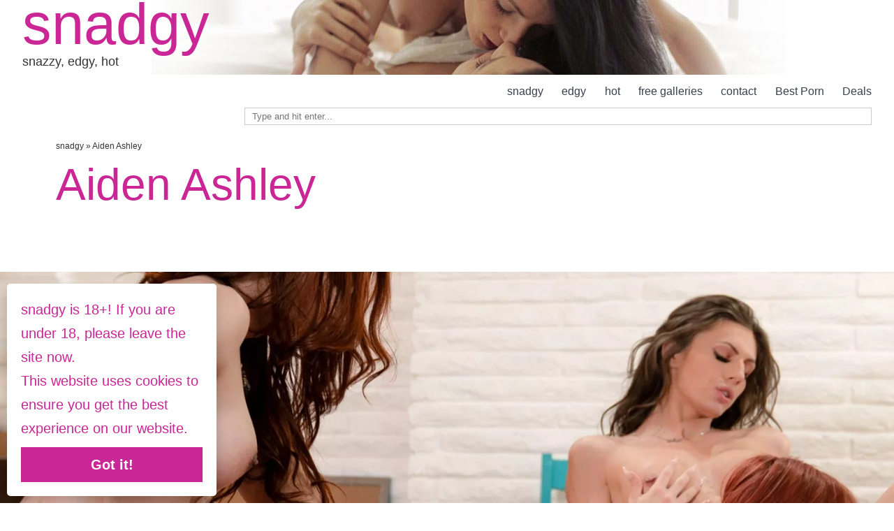

--- FILE ---
content_type: text/html; charset=UTF-8
request_url: https://snadgy.com/tag/aiden-ashley/
body_size: 32101
content:



<!doctype html>
<html lang="en-US" >
<head>
	<meta charset="UTF-8" />
	<meta name="viewport" content="width=device-width, initial-scale=1" />
	<!-- This site is running CAOS for WordPress -->
<meta name='robots' content='index, follow, max-image-preview:large, max-snippet:-1, max-video-preview:-1' />
	<style>img:is([sizes="auto" i], [sizes^="auto," i]) { contain-intrinsic-size: 3000px 1500px }</style>
	
	<!-- This site is optimized with the Yoast SEO plugin v26.3 - https://yoast.com/wordpress/plugins/seo/ -->
	<title>Aiden Ashley, a compilation of the best. &#8226; snadgy</title>
	<meta name="description" content="Beautiful Aiden Ashley videos and images for lovers. The, honestly, best Aiden Ashley compilation, pure, nude and sexy | snadgy ✔️" />
	<link rel="canonical" href="https://snadgy.com/tag/aiden-ashley/" />
	<meta property="og:locale" content="en_US" />
	<meta property="og:type" content="article" />
	<meta property="og:title" content="Aiden Ashley, a compilation of the best. &#8226; snadgy" />
	<meta property="og:description" content="Beautiful Aiden Ashley videos and images for lovers. The, honestly, best Aiden Ashley compilation, pure, nude and sexy | snadgy ✔️" />
	<meta property="og:url" content="https://snadgy.com/tag/aiden-ashley/" />
	<meta property="og:site_name" content="snadgy" />
	<meta name="twitter:card" content="summary_large_image" />
	<meta name="twitter:site" content="@SnadgyCoco" />
	<script type="application/ld+json" class="yoast-schema-graph">{"@context":"https://schema.org","@graph":[{"@type":"CollectionPage","@id":"https://snadgy.com/tag/aiden-ashley/","url":"https://snadgy.com/tag/aiden-ashley/","name":"Aiden Ashley, a compilation of the best. &#8226; snadgy","isPartOf":{"@id":"https://snadgy.com/#website"},"primaryImageOfPage":{"@id":"https://snadgy.com/tag/aiden-ashley/#primaryimage"},"image":{"@id":"https://snadgy.com/tag/aiden-ashley/#primaryimage"},"thumbnailUrl":"https://snadgy.com/wp-content/uploads/2022/02/Kenna-James-Aiden-Ashley-Jade-Venus-Ariel-DemureTransfixed-Shemale-Female-sex-01.jpg","description":"Beautiful Aiden Ashley videos and images for lovers. The, honestly, best Aiden Ashley compilation, pure, nude and sexy | snadgy ✔️","breadcrumb":{"@id":"https://snadgy.com/tag/aiden-ashley/#breadcrumb"},"inLanguage":"en-US"},{"@type":"ImageObject","inLanguage":"en-US","@id":"https://snadgy.com/tag/aiden-ashley/#primaryimage","url":"https://snadgy.com/wp-content/uploads/2022/02/Kenna-James-Aiden-Ashley-Jade-Venus-Ariel-DemureTransfixed-Shemale-Female-sex-01.jpg","contentUrl":"https://snadgy.com/wp-content/uploads/2022/02/Kenna-James-Aiden-Ashley-Jade-Venus-Ariel-DemureTransfixed-Shemale-Female-sex-01.jpg","width":1476,"height":1207,"caption":"Kenna James, Aiden Ashley, Jade Venus and Ariel Demure in Transfixed, Neighborly Greetings. Shemale Female sex. Nude Cis girls fucking Trans girls."},{"@type":"BreadcrumbList","@id":"https://snadgy.com/tag/aiden-ashley/#breadcrumb","itemListElement":[{"@type":"ListItem","position":1,"name":"snadgy","item":"https://snadgy.com/"},{"@type":"ListItem","position":2,"name":"Aiden Ashley"}]},{"@type":"WebSite","@id":"https://snadgy.com/#website","url":"https://snadgy.com/","name":"snadgy","description":"snazzy, edgy, hot","publisher":{"@id":"https://snadgy.com/#organization"},"potentialAction":[{"@type":"SearchAction","target":{"@type":"EntryPoint","urlTemplate":"https://snadgy.com/?s={search_term_string}"},"query-input":{"@type":"PropertyValueSpecification","valueRequired":true,"valueName":"search_term_string"}}],"inLanguage":"en-US"},{"@type":"Organization","@id":"https://snadgy.com/#organization","name":"snadgy","url":"https://snadgy.com/","logo":{"@type":"ImageObject","inLanguage":"en-US","@id":"https://snadgy.com/#/schema/logo/image/","url":"https://snadgy.com/wp-content/uploads/2014/03/snadgy-beta300.png","contentUrl":"https://snadgy.com/wp-content/uploads/2014/03/snadgy-beta300.png","width":300,"height":300,"caption":"snadgy"},"image":{"@id":"https://snadgy.com/#/schema/logo/image/"},"sameAs":["https://www.facebook.com/snadgy","https://x.com/SnadgyCoco"]}]}</script>
	<!-- / Yoast SEO plugin. -->


<link rel='preconnect' href='//www.google-analytics.com' />
<style id='classic-theme-styles-inline-css'>
/*! This file is auto-generated */
.wp-block-button__link{color:#fff;background-color:#32373c;border-radius:9999px;box-shadow:none;text-decoration:none;padding:calc(.667em + 2px) calc(1.333em + 2px);font-size:1.125em}.wp-block-file__button{background:#32373c;color:#fff;text-decoration:none}
</style>
<link rel='stylesheet' id='twentig-blocks-css' href='https://snadgy.com/wp-content/cache/asset-cleanup/css/item/twentig__dist__style-index-css-v0c715b1a2b913a11c4f1f756de8d998cd44b8d61.css' media='all' />

<style id='twenty-twenty-one-custom-color-overrides-inline-css'>
:root .editor-styles-wrapper{--global--color-background: #ffffff;--global--color-primary: #000;--global--color-secondary: #000;--button--color-background: #000;--button--color-text-hover: #000;}
</style>
<style id='global-styles-inline-css'>
:root{--wp--preset--aspect-ratio--square: 1;--wp--preset--aspect-ratio--4-3: 4/3;--wp--preset--aspect-ratio--3-4: 3/4;--wp--preset--aspect-ratio--3-2: 3/2;--wp--preset--aspect-ratio--2-3: 2/3;--wp--preset--aspect-ratio--16-9: 16/9;--wp--preset--aspect-ratio--9-16: 9/16;--wp--preset--color--black: #000000;--wp--preset--color--cyan-bluish-gray: #abb8c3;--wp--preset--color--white: #FFFFFF;--wp--preset--color--pale-pink: #f78da7;--wp--preset--color--vivid-red: #cf2e2e;--wp--preset--color--luminous-vivid-orange: #ff6900;--wp--preset--color--luminous-vivid-amber: #fcb900;--wp--preset--color--light-green-cyan: #7bdcb5;--wp--preset--color--vivid-green-cyan: #00d084;--wp--preset--color--pale-cyan-blue: #8ed1fc;--wp--preset--color--vivid-cyan-blue: #0693e3;--wp--preset--color--vivid-purple: #9b51e0;--wp--preset--color--dark-gray: #28303D;--wp--preset--color--gray: #39414D;--wp--preset--color--green: #D1E4DD;--wp--preset--color--blue: #D1DFE4;--wp--preset--color--purple: #D1D1E4;--wp--preset--color--red: #E4D1D1;--wp--preset--color--orange: #E4DAD1;--wp--preset--color--yellow: #EEEADD;--wp--preset--color--subtle: #f4f4f4;--wp--preset--gradient--vivid-cyan-blue-to-vivid-purple: linear-gradient(135deg,rgba(6,147,227,1) 0%,rgb(155,81,224) 100%);--wp--preset--gradient--light-green-cyan-to-vivid-green-cyan: linear-gradient(135deg,rgb(122,220,180) 0%,rgb(0,208,130) 100%);--wp--preset--gradient--luminous-vivid-amber-to-luminous-vivid-orange: linear-gradient(135deg,rgba(252,185,0,1) 0%,rgba(255,105,0,1) 100%);--wp--preset--gradient--luminous-vivid-orange-to-vivid-red: linear-gradient(135deg,rgba(255,105,0,1) 0%,rgb(207,46,46) 100%);--wp--preset--gradient--very-light-gray-to-cyan-bluish-gray: linear-gradient(135deg,rgb(238,238,238) 0%,rgb(169,184,195) 100%);--wp--preset--gradient--cool-to-warm-spectrum: linear-gradient(135deg,rgb(74,234,220) 0%,rgb(151,120,209) 20%,rgb(207,42,186) 40%,rgb(238,44,130) 60%,rgb(251,105,98) 80%,rgb(254,248,76) 100%);--wp--preset--gradient--blush-light-purple: linear-gradient(135deg,rgb(255,206,236) 0%,rgb(152,150,240) 100%);--wp--preset--gradient--blush-bordeaux: linear-gradient(135deg,rgb(254,205,165) 0%,rgb(254,45,45) 50%,rgb(107,0,62) 100%);--wp--preset--gradient--luminous-dusk: linear-gradient(135deg,rgb(255,203,112) 0%,rgb(199,81,192) 50%,rgb(65,88,208) 100%);--wp--preset--gradient--pale-ocean: linear-gradient(135deg,rgb(255,245,203) 0%,rgb(182,227,212) 50%,rgb(51,167,181) 100%);--wp--preset--gradient--electric-grass: linear-gradient(135deg,rgb(202,248,128) 0%,rgb(113,206,126) 100%);--wp--preset--gradient--midnight: linear-gradient(135deg,rgb(2,3,129) 0%,rgb(40,116,252) 100%);--wp--preset--gradient--purple-to-yellow: linear-gradient(160deg, #D1D1E4 0%, #EEEADD 100%);--wp--preset--gradient--yellow-to-purple: linear-gradient(160deg, #EEEADD 0%, #D1D1E4 100%);--wp--preset--gradient--green-to-yellow: linear-gradient(160deg, #D1E4DD 0%, #EEEADD 100%);--wp--preset--gradient--yellow-to-green: linear-gradient(160deg, #EEEADD 0%, #D1E4DD 100%);--wp--preset--gradient--red-to-yellow: linear-gradient(160deg, #E4D1D1 0%, #EEEADD 100%);--wp--preset--gradient--yellow-to-red: linear-gradient(160deg, #EEEADD 0%, #E4D1D1 100%);--wp--preset--gradient--purple-to-red: linear-gradient(160deg, #D1D1E4 0%, #E4D1D1 100%);--wp--preset--gradient--red-to-purple: linear-gradient(160deg, #E4D1D1 0%, #D1D1E4 100%);--wp--preset--font-size--small: 18px;--wp--preset--font-size--medium: 22.5px;--wp--preset--font-size--large: 24px;--wp--preset--font-size--x-large: 42px;--wp--preset--font-size--extra-small: 16px;--wp--preset--font-size--normal: 20px;--wp--preset--font-size--h-3: 32px;--wp--preset--font-size--extra-large: 40px;--wp--preset--font-size--h-2: 48px;--wp--preset--font-size--huge: 96px;--wp--preset--font-size--gigantic: 144px;--wp--preset--spacing--20: 0.44rem;--wp--preset--spacing--30: 0.67rem;--wp--preset--spacing--40: 1rem;--wp--preset--spacing--50: 1.5rem;--wp--preset--spacing--60: 2.25rem;--wp--preset--spacing--70: 3.38rem;--wp--preset--spacing--80: 5.06rem;--wp--preset--shadow--natural: 6px 6px 9px rgba(0, 0, 0, 0.2);--wp--preset--shadow--deep: 12px 12px 50px rgba(0, 0, 0, 0.4);--wp--preset--shadow--sharp: 6px 6px 0px rgba(0, 0, 0, 0.2);--wp--preset--shadow--outlined: 6px 6px 0px -3px rgba(255, 255, 255, 1), 6px 6px rgba(0, 0, 0, 1);--wp--preset--shadow--crisp: 6px 6px 0px rgba(0, 0, 0, 1);}:root :where(.is-layout-flow) > :first-child{margin-block-start: 0;}:root :where(.is-layout-flow) > :last-child{margin-block-end: 0;}:root :where(.is-layout-flow) > *{margin-block-start: 24px;margin-block-end: 0;}:root :where(.is-layout-constrained) > :first-child{margin-block-start: 0;}:root :where(.is-layout-constrained) > :last-child{margin-block-end: 0;}:root :where(.is-layout-constrained) > *{margin-block-start: 24px;margin-block-end: 0;}:root :where(.is-layout-flex){gap: 24px;}:root :where(.is-layout-grid){gap: 24px;}body .is-layout-flex{display: flex;}.is-layout-flex{flex-wrap: wrap;align-items: center;}.is-layout-flex > :is(*, div){margin: 0;}body .is-layout-grid{display: grid;}.is-layout-grid > :is(*, div){margin: 0;}.has-black-color{color: var(--wp--preset--color--black) !important;}.has-cyan-bluish-gray-color{color: var(--wp--preset--color--cyan-bluish-gray) !important;}.has-white-color{color: var(--wp--preset--color--white) !important;}.has-pale-pink-color{color: var(--wp--preset--color--pale-pink) !important;}.has-vivid-red-color{color: var(--wp--preset--color--vivid-red) !important;}.has-luminous-vivid-orange-color{color: var(--wp--preset--color--luminous-vivid-orange) !important;}.has-luminous-vivid-amber-color{color: var(--wp--preset--color--luminous-vivid-amber) !important;}.has-light-green-cyan-color{color: var(--wp--preset--color--light-green-cyan) !important;}.has-vivid-green-cyan-color{color: var(--wp--preset--color--vivid-green-cyan) !important;}.has-pale-cyan-blue-color{color: var(--wp--preset--color--pale-cyan-blue) !important;}.has-vivid-cyan-blue-color{color: var(--wp--preset--color--vivid-cyan-blue) !important;}.has-vivid-purple-color{color: var(--wp--preset--color--vivid-purple) !important;}.has-dark-gray-color{color: var(--wp--preset--color--dark-gray) !important;}.has-gray-color{color: var(--wp--preset--color--gray) !important;}.has-green-color{color: var(--wp--preset--color--green) !important;}.has-blue-color{color: var(--wp--preset--color--blue) !important;}.has-purple-color{color: var(--wp--preset--color--purple) !important;}.has-red-color{color: var(--wp--preset--color--red) !important;}.has-orange-color{color: var(--wp--preset--color--orange) !important;}.has-yellow-color{color: var(--wp--preset--color--yellow) !important;}.has-subtle-color{color: var(--wp--preset--color--subtle) !important;}.has-black-background-color{background-color: var(--wp--preset--color--black) !important;}.has-cyan-bluish-gray-background-color{background-color: var(--wp--preset--color--cyan-bluish-gray) !important;}.has-white-background-color{background-color: var(--wp--preset--color--white) !important;}.has-pale-pink-background-color{background-color: var(--wp--preset--color--pale-pink) !important;}.has-vivid-red-background-color{background-color: var(--wp--preset--color--vivid-red) !important;}.has-luminous-vivid-orange-background-color{background-color: var(--wp--preset--color--luminous-vivid-orange) !important;}.has-luminous-vivid-amber-background-color{background-color: var(--wp--preset--color--luminous-vivid-amber) !important;}.has-light-green-cyan-background-color{background-color: var(--wp--preset--color--light-green-cyan) !important;}.has-vivid-green-cyan-background-color{background-color: var(--wp--preset--color--vivid-green-cyan) !important;}.has-pale-cyan-blue-background-color{background-color: var(--wp--preset--color--pale-cyan-blue) !important;}.has-vivid-cyan-blue-background-color{background-color: var(--wp--preset--color--vivid-cyan-blue) !important;}.has-vivid-purple-background-color{background-color: var(--wp--preset--color--vivid-purple) !important;}.has-dark-gray-background-color{background-color: var(--wp--preset--color--dark-gray) !important;}.has-gray-background-color{background-color: var(--wp--preset--color--gray) !important;}.has-green-background-color{background-color: var(--wp--preset--color--green) !important;}.has-blue-background-color{background-color: var(--wp--preset--color--blue) !important;}.has-purple-background-color{background-color: var(--wp--preset--color--purple) !important;}.has-red-background-color{background-color: var(--wp--preset--color--red) !important;}.has-orange-background-color{background-color: var(--wp--preset--color--orange) !important;}.has-yellow-background-color{background-color: var(--wp--preset--color--yellow) !important;}.has-subtle-background-color{background-color: var(--wp--preset--color--subtle) !important;}.has-black-border-color{border-color: var(--wp--preset--color--black) !important;}.has-cyan-bluish-gray-border-color{border-color: var(--wp--preset--color--cyan-bluish-gray) !important;}.has-white-border-color{border-color: var(--wp--preset--color--white) !important;}.has-pale-pink-border-color{border-color: var(--wp--preset--color--pale-pink) !important;}.has-vivid-red-border-color{border-color: var(--wp--preset--color--vivid-red) !important;}.has-luminous-vivid-orange-border-color{border-color: var(--wp--preset--color--luminous-vivid-orange) !important;}.has-luminous-vivid-amber-border-color{border-color: var(--wp--preset--color--luminous-vivid-amber) !important;}.has-light-green-cyan-border-color{border-color: var(--wp--preset--color--light-green-cyan) !important;}.has-vivid-green-cyan-border-color{border-color: var(--wp--preset--color--vivid-green-cyan) !important;}.has-pale-cyan-blue-border-color{border-color: var(--wp--preset--color--pale-cyan-blue) !important;}.has-vivid-cyan-blue-border-color{border-color: var(--wp--preset--color--vivid-cyan-blue) !important;}.has-vivid-purple-border-color{border-color: var(--wp--preset--color--vivid-purple) !important;}.has-dark-gray-border-color{border-color: var(--wp--preset--color--dark-gray) !important;}.has-gray-border-color{border-color: var(--wp--preset--color--gray) !important;}.has-green-border-color{border-color: var(--wp--preset--color--green) !important;}.has-blue-border-color{border-color: var(--wp--preset--color--blue) !important;}.has-purple-border-color{border-color: var(--wp--preset--color--purple) !important;}.has-red-border-color{border-color: var(--wp--preset--color--red) !important;}.has-orange-border-color{border-color: var(--wp--preset--color--orange) !important;}.has-yellow-border-color{border-color: var(--wp--preset--color--yellow) !important;}.has-subtle-border-color{border-color: var(--wp--preset--color--subtle) !important;}.has-vivid-cyan-blue-to-vivid-purple-gradient-background{background: var(--wp--preset--gradient--vivid-cyan-blue-to-vivid-purple) !important;}.has-light-green-cyan-to-vivid-green-cyan-gradient-background{background: var(--wp--preset--gradient--light-green-cyan-to-vivid-green-cyan) !important;}.has-luminous-vivid-amber-to-luminous-vivid-orange-gradient-background{background: var(--wp--preset--gradient--luminous-vivid-amber-to-luminous-vivid-orange) !important;}.has-luminous-vivid-orange-to-vivid-red-gradient-background{background: var(--wp--preset--gradient--luminous-vivid-orange-to-vivid-red) !important;}.has-very-light-gray-to-cyan-bluish-gray-gradient-background{background: var(--wp--preset--gradient--very-light-gray-to-cyan-bluish-gray) !important;}.has-cool-to-warm-spectrum-gradient-background{background: var(--wp--preset--gradient--cool-to-warm-spectrum) !important;}.has-blush-light-purple-gradient-background{background: var(--wp--preset--gradient--blush-light-purple) !important;}.has-blush-bordeaux-gradient-background{background: var(--wp--preset--gradient--blush-bordeaux) !important;}.has-luminous-dusk-gradient-background{background: var(--wp--preset--gradient--luminous-dusk) !important;}.has-pale-ocean-gradient-background{background: var(--wp--preset--gradient--pale-ocean) !important;}.has-electric-grass-gradient-background{background: var(--wp--preset--gradient--electric-grass) !important;}.has-midnight-gradient-background{background: var(--wp--preset--gradient--midnight) !important;}.has-purple-to-yellow-gradient-background{background: var(--wp--preset--gradient--purple-to-yellow) !important;}.has-yellow-to-purple-gradient-background{background: var(--wp--preset--gradient--yellow-to-purple) !important;}.has-green-to-yellow-gradient-background{background: var(--wp--preset--gradient--green-to-yellow) !important;}.has-yellow-to-green-gradient-background{background: var(--wp--preset--gradient--yellow-to-green) !important;}.has-red-to-yellow-gradient-background{background: var(--wp--preset--gradient--red-to-yellow) !important;}.has-yellow-to-red-gradient-background{background: var(--wp--preset--gradient--yellow-to-red) !important;}.has-purple-to-red-gradient-background{background: var(--wp--preset--gradient--purple-to-red) !important;}.has-red-to-purple-gradient-background{background: var(--wp--preset--gradient--red-to-purple) !important;}.has-small-font-size{font-size: var(--wp--preset--font-size--small) !important;}.has-medium-font-size{font-size: var(--wp--preset--font-size--medium) !important;}.has-large-font-size{font-size: var(--wp--preset--font-size--large) !important;}.has-x-large-font-size{font-size: var(--wp--preset--font-size--x-large) !important;}.has-extra-small-font-size{font-size: var(--wp--preset--font-size--extra-small) !important;}.has-normal-font-size{font-size: var(--wp--preset--font-size--normal) !important;}.has-h-3-font-size{font-size: var(--wp--preset--font-size--h-3) !important;}.has-extra-large-font-size{font-size: var(--wp--preset--font-size--extra-large) !important;}.has-h-2-font-size{font-size: var(--wp--preset--font-size--h-2) !important;}.has-huge-font-size{font-size: var(--wp--preset--font-size--huge) !important;}.has-gigantic-font-size{font-size: var(--wp--preset--font-size--gigantic) !important;}
:root :where(.wp-block-pullquote){font-size: 1.5em;line-height: 1.6;}
@media (max-width: 651px) { .tw-sm-hidden { display: none !important; }}@media (min-width: 652px) and (max-width: 1023px) { .tw-md-hidden { display: none !important; }}@media (min-width: 1024px) { .tw-lg-hidden { display: none !important; }}@media (width < 652px) { .tw-sm-hidden { display: none !important; }}@media (652px <= width < 1024px) { .tw-md-hidden { display: none !important; }}@media (width >= 1024px) { .tw-lg-hidden { display: none !important; }}
.tw-mt-0{margin-top:0px!important;}.tw-mb-0{margin-bottom:0px!important;}.tw-mt-1{margin-top:5px!important;}.tw-mb-1{margin-bottom:5px!important;}.tw-mt-2{margin-top:10px!important;}.tw-mb-2{margin-bottom:10px!important;}.tw-mt-3{margin-top:15px!important;}.tw-mb-3{margin-bottom:15px!important;}.tw-mt-4{margin-top:20px!important;}.tw-mb-4{margin-bottom:20px!important;}.tw-mt-5{margin-top:30px!important;}.tw-mb-5{margin-bottom:30px!important;}.tw-mt-6{margin-top:40px!important;}.tw-mb-6{margin-bottom:40px!important;}.tw-mt-7{margin-top:50px!important;}.tw-mb-7{margin-bottom:50px!important;}.tw-mt-8{margin-top:60px!important;}.tw-mb-8{margin-bottom:60px!important;}.tw-mt-9{margin-top:80px!important;}.tw-mb-9{margin-bottom:80px!important;}.tw-mt-10{margin-top:100px!important;}.tw-mb-10{margin-bottom:100px!important;}.tw-mt-auto{margin-top:auto!important;}.tw-mb-auto{margin-bottom:auto!important;}
</style>
<link rel='stylesheet' id='lbwps-styles-photoswipe5-main-css' href='https://snadgy.com/wp-content/cache/asset-cleanup/css/item/lightbox-photoswipe__assets__ps5__styles__main-css-v7f4ed402806774b51f14bebb83139770150e9c6f.css' media='all' />
<style   data-wpacu-inline-css-file='1'>
/*!/wp-content/plugins/links-shortcode/links-shortcode.css*/.links_sc *{margin:0;padding:0}.links_sc{--font-size:12px;padding-bottom:1em}.links_sc a{font-weight:700}.links_sc_fb *{margin:0;padding:0}.links_sc_fb{--font-size:12px;padding-bottom:0}.links_sc_fb a{font-weight:700}.links_sc_fb iframe{padding-left:5px;border:none;overflow:hidden;width:450px;height:35px;text-align:left;margin:2px 0 2px 0}.links_sc_rating{display:inline-block;position:relative;height:15px;width:78px}.links_sc_rating_empty{position:absolute;left:0;top:0;height:15px;width:78px}.links_sc_rating_full{position:absolute;left:0;top:0;height:15px}.links-page-nav{margin-top:0;text-align:center}
</style>
<style   data-wpacu-inline-css-file='1'>
/*!/wp-content/plugins/videojs-html5-video-player-for-wordpress/plugin-styles.css*/.vjs-default-skin div.vjs-big-play-button{top:50%;left:50%;margin:-1.3em 0 0 -2em}.vjs-default-skin .vjs-time-controls div,.vjs-default-skin .vjs-time-divider span{font-size:1em;line-height:3em}.video-wrapper{position:relative;padding-bottom:74.25%;height:0;overflow:hidden}.video-wrapper video,.videoWrapper,.video-wrapper .video-js{position:absolute;top:0;left:0;width:100%;height:100%}.video-wrapper .video-js,.video-wrapper img.vjs-poster{width:100%!important;height:100%!important;//these need!importantbecause IE wants to set height/width to 100px max-width:100%}
</style>
<link rel='stylesheet' id='videojs-css' href='https://snadgy.com/wp-content/cache/asset-cleanup/css/item/videojs-html5-video-player-for-__videojs__video-js-css-va30f61df9d3810b7e0335cf704d1844e945abcf3.css' media='all' />
<style   data-wpacu-inline-css-file='1'>
/*!/wp-content/plugins/category-sticky-post/css/plugin.css*/.category-sticky{border-top:4px solid #000;border-bottom:4px solid #000}
</style>
<link rel='stylesheet' id='twenty-twenty-one-style-css' href='https://snadgy.com/wp-content/cache/asset-cleanup/css/item/twentytwentyone__style-css-vf400838762cd844aaeee8fa41cbf1af151f6685a.css' media='all' />
<style id='twenty-twenty-one-style-inline-css'>
:root{--global--color-background: #ffffff;--global--color-primary: #000;--global--color-secondary: #000;--button--color-background: #000;--button--color-text-hover: #000;}
</style>
<link rel='stylesheet' id='custom-style-css' href='https://snadgy.com/wp-content/cache/asset-cleanup/css/item/twentytwentyone-child__style-css-ve633d10238c6e5f9c58e1503faf8e57bfe0d532c.css' media='all' />
<style  media='print' data-wpacu-inline-css-file='1'>
/*!/wp-content/themes/twentytwentyone/assets/css/print.css*/@media print{@page{margin:2cm}.entry .entry-header,.entry,.single .site-main>article>.entry-footer{margin-top:0;margin-bottom:0}.site-footer .site-info{margin:0}.site-header{padding:0}body{font:13pt Georgia,"Times New Roman",Times,serif;font:13pt var(--global--font-secondary,Georgia,"Times New Roman",Times,serif);line-height:1.3;background:#fff!important;color:#000}.has-background-dark *{color:#000!important}h1,.entry-title,.singular .entry-title,.page-title{font-size:22pt;font-weight:700}h2,h3,h4,.has-regular-font-size,.has-large-font-size,h2.author-title,p.author-bio,.comments-title,.archive-description{font-size:14pt;margin-top:25px}.comment-meta,.comment-meta .comment-author .fn{font-size:13pt}a{page-break-inside:avoid}blockquote{page-break-inside:avoid}h1,h2,h3,h4,h5,h6{page-break-after:avoid;page-break-inside:avoid}img{page-break-inside:avoid;page-break-after:avoid}table,pre,figure{page-break-inside:avoid}ul,ol,dl{page-break-before:avoid}a:link,a:visited,a{background:#fff0;font-weight:700;text-decoration:underline;text-align:left}a[href^=http]:after{content:" < " attr(href) "> "}a:after>img{content:""}article a[href^="#"]:after{content:""}a:not(:local-link):after{content:" < " attr(href) "> "}.entry-title a:after{content:"\a< " attr(href) "> ";white-space:pre;font-size:14pt}.cat-links a:after,.tags-links a:after,.byline a:after,.comment-metadata a:after,.wp-block-calendar a:after,.wp-block-tag-cloud a:after,.page-links a:after{content:""}.primary-navigation,.site-title+.primary-navigation,.footer-navigation,.entry-footer,.post-navigation,.navigation.pagination,.widget-area,.edit-link,.more-link,.comment-reply,.reply,.comment .comment-metadata .edit-link,.comment-respond,#dark-mode-toggler{display:none!important}.entry .entry-content .wp-block-button .wp-block-button__link,.entry .entry-content .button,.entry .entry-content .wp-block-file__button{color:#000;background:none}}
</style>
<style   data-wpacu-inline-css-file='1'>
/*!/wp-content/themes/twentytwentyone-child/pagenavi-css.css*/.wp-pagenavi{clear:both;font-size:1.1rem;width:100%;margin-left:auto;margin-right:auto;display:flex;justify-content:space-evenly;border-top:1px solid #cb2696;padding-top:15px}.wp-pagenavi a,.wp-pagenavi span.current{text-decoration:none;padding:0 8px;margin:2px}.wp-pagenavi a:hover,.wp-pagenavi span.current{color:#FFF;background:#cb2696}.wp-pagenavi span.current{font-weight:600}@media screen and (min-width:38.75em){.wp-pagenavi{clear:both;width:80%;font-size:1.8rem}.wp-pagenavi a,.wp-pagenavi span.current{padding:0 15px;margin:2px}}
</style>
<link rel='stylesheet' id='twentig-twentyone-css' href='https://snadgy.com/wp-content/cache/asset-cleanup/css/item/twentig__dist__css__twentytwentyone__style-css-v71dc27c0a37538f32e83d16f9c3e9eeb1686139b.css' media='all' />
<style id='twentig-twentyone-inline-css'>
@media (min-width:482px){.site-header{flex-wrap:nowrap}.site-branding{flex:1 0 25%;max-width:25%}.primary-navigation{flex:1 0 75%;max-width:75%}.primary-navigation>.primary-menu-container,.site-header .custom-logo{margin:0}.primary-navigation>div>.menu-wrapper{flex:1 0 66.66%;justify-content:center;max-width:66.66%}ul.header-actions{flex:1 0 33.33%;max-width:33.33%;justify-content:flex-end;margin:0}.primary-navigation .header-actions>li:last-child{margin-inline-end:0}.header-actions>li.social-item:last-child{margin-inline-end:calc(0px - var(--primary-nav--padding))}}@media only screen and (max-width:481px){.primary-menu-container{display:block}ul.header-actions{margin-inline-start:0;padding-bottom:120px;justify-content:flex-start}.header-actions .menu-search{margin:0 0 35px;width:100%}.header-actions .menu-search:last-child{margin-bottom:0}.header-actions .search-field{width:100%;border-color:currentcolor;font-size:var(--primary-nav--font-size-mobile)}.header-actions li.social-item{margin-inline-start:calc(0px - var(--primary-nav--padding))}.header-actions .social-item + .social-item{margin-inline-start:0}.header-actions .social-item a{padding:var(--primary-nav--padding)}.header-actions .menu-button{width:100%;margin:0}.header-actions .menu-button a{display:inline-block}.header-actions .social-item + .menu-button{margin-top:35px}.header-actions .menu-search + .menu-button{margin-top:15px}}.tw-blog-stack h2.entry-title{font-size:var(--archive-heading-size,var(--heading--font-size-h2))}.tw-blog-minimal .hentry .entry-footer{padding-bottom:0;border-bottom:0}.tw-blog-stack.tw-blog-no-content .hentry .entry-footer{padding-top:0}.tw-blog-stack .tw-no-meta .entry-footer{padding-top:0;padding-bottom:calc(var(--global--spacing-vertical)*2)}.tw-blog-stack .post-thumbnail{margin:calc(var(--global--spacing-vertical)*1.333) auto}.tw-blog-stack .post-thumbnail img{margin-top:0}.tw-blog-image-text-width .post-thumbnail{max-width:var(--responsive--aligndefault-width)}.tw-blog-separator .site-main>article:last-of-type .entry-footer{padding-bottom:var(--global--spacing-vertical)}@media (max-width:651px){.tw-blog-stack .hentry .entry-footer{padding-top:calc(var(--global--spacing-unit)*0.5)}.tw-blog-stack .hentry .entry-header{margin-bottom:var(--global--spacing-vertical)}}@media (min-width:652px){.tw-blog-stack .post-thumbnail{margin:calc(var(--global--spacing-vertical)*1.666) auto}.tw-blog-image-above .post-thumbnail{margin-bottom:calc(var(--global--spacing-vertical)*1.333)}.tw-blog-minimal .hentry .entry-footer{padding-bottom:var(--global--spacing-vertical)}.tw-blog-stack .pagination{margin-top:calc(var(--global--spacing-vertical)*3.666)}}.widget-area{font-size:min(var(--footer--font-size),18px);color:var(--widgets--color-text,var(--footer--color-text))}.tw-footer-widgets-bg .widget-area{background-color:var(--widgets--color-background,var(--footer--color-background));max-width:none;padding:calc(var(--global--spacing-vertical)*1.333) calc((100% - var(--responsive--alignwide-width))/2)}.tw-footer-widgets-full .widget-area{padding-inline:var(--responsive--alignfull-padding);max-width:none}.tw-footer-monocolor .widget-area{padding-bottom:calc(var(--global--spacing-vertical)*0.666)}.widget-area .widget a{color:var(--widgets--color-link,var(--footer--color-link))}@media (max-width:481px){.widget-area>*{margin-block:var(--global--spacing-vertical)}}@media only screen and (max-width:1023px){.widget-area{column-gap:40px}}:root{--max--aligndefault-width:900px;--global--font-size-base:1.25rem;--primary-nav--font-weight:400}.site-header .site-title,.site-footer>.site-info .site-name{font-weight:400;text-transform:none}:root .has-subtle-background-color,:root .has-subtle-background-background-color{background-color:#f4f4f4}:root .has-subtle-color{color:#f4f4f4}:not(.has-text-color).has-green-background-color[class],:not(.has-text-color).has-blue-background-color[class],:not(.has-text-color).has-purple-background-color[class],:not(.has-text-color).has-red-background-color[class],:not(.has-text-color).has-orange-background-color[class],:not(.has-text-color).has-yellow-background-color[class]{color:var(--global--color-primary)}.wpcf7-form p{margin-bottom:30px}span.wpcf7-form-control-wrap{display:block;margin-top:10px}div.wpcf7 .ajax-loader,div.wpcf7 wpcf7-spinner{margin-left:20px;vertical-align:text-top}.wpcf7-not-valid-tip{font-size:var(--global--font-size-xs);margin-top:5px;color:var(--error--color)}.wpcf7-text{width:100%}.wpcf7 form .wpcf7-response-output{margin:40px 0 0;border:0;padding:0;color:var(--error--color)}.wpcf7 form.sent .wpcf7-response-output{color:currentcolor}.wpcf7-list-item.first{margin-left:0}.wpcf7-list-item label{display:flex}input + .wpcf7-list-item-label,.wpcf7-list-item-label + input{margin-left:10px}
</style>
<script src="https://snadgy.com/wp-includes/js/jquery/jquery.min.js" id="jquery-core-js"></script>
<script src="https://snadgy.com/wp-includes/js/jquery/jquery-migrate.min.js" id="jquery-migrate-js"></script>
<script id="twenty-twenty-one-ie11-polyfills-js-after">
( Element.prototype.matches && Element.prototype.closest && window.NodeList && NodeList.prototype.forEach ) || document.write( '<script src="https://snadgy.com/wp-content/cache/asset-cleanup/js/item/twentytwentyone__assets__js__polyfills-js-vab6a468dcf382bab1921ea81e1a290bede79f12c.js"></scr' + 'ipt>' );
</script>
<script src="https://snadgy.com/wp-content/cache/asset-cleanup/js/item/twentytwentyone__assets__js__primary-navigation-js-v9636b1016a4e74867508604b1f5105b36985fcf2.js" id="twenty-twenty-one-primary-navigation-script-js" defer data-wp-strategy="defer"></script>
<script data-cfasync="false" async src="https://snadgy.com/wp-content/uploads/caos/82d63492.js?id=G-HZCWPZFJG9" id="caos-gtag-js"></script>
<script data-cfasync="false" id="caos-gtag-js-after">
window.dataLayer = window.dataLayer || [];

    function gtag() {
        dataLayer.push(arguments);
    }

    gtag('js', new Date());
    gtag('config', 'G-HZCWPZFJG9', {"cookie_domain":"snadgy.com","cookie_flags":"samesite=none;secure","allow_google_signals":false});
	
</script>
<noscript><style>.tw-block-animation{opacity:1;transform:none;clip-path:none;}</style></noscript>

	<style type='text/css'>
		.vjs-default-skin { color: #ccc }
		.vjs-default-skin .vjs-play-progress, .vjs-default-skin .vjs-volume-level { background-color: #cb2696 }
		.vjs-default-skin .vjs-control-bar, .vjs-default-skin .vjs-big-play-button { background: rgba(91,91,91,0.7) }
		.vjs-default-skin .vjs-slider { background: rgba(91,91,91,0.2333333333333333) }
	</style>
		
		<script type="text/javascript">
			if(typeof videojs != "undefined") {
				videojs.options.flash.swf = "https://snadgy.com/wp-content/plugins/videojs-html5-video-player-for-wordpress/videojs/video-js.swf";
			}
			document.createElement("video");document.createElement("audio");document.createElement("track");
		</script>
		<script>document.createElement( "picture" );if(!window.HTMLPictureElement && document.addEventListener) {window.addEventListener("DOMContentLoaded", function() {var s = document.createElement("script");s.src = "https://snadgy.com/wp-content/plugins/webp-express/js/picturefill.min.js";document.body.appendChild(s);});}</script><style type="text/css">.broken_link, a.broken_link {
	text-decoration: line-through;
}</style><style id="custom-background-css">
body.custom-background { background-color: #ffffff; }
</style>
	<link rel="icon" href="https://snadgy.com/wp-content/uploads/2014/04/snadgy-beta144.png" sizes="32x32" />
<link rel="icon" href="https://snadgy.com/wp-content/uploads/2014/04/snadgy-beta144.png" sizes="192x192" />
<link rel="apple-touch-icon" href="https://snadgy.com/wp-content/uploads/2014/04/snadgy-beta144.png" />
<meta name="msapplication-TileImage" content="https://snadgy.com/wp-content/uploads/2014/04/snadgy-beta144.png" />
		<style id="wp-custom-css">
			.site-title {
			color: #CB2696;
    font-size: 5.2rem;
    text-transform: none;
	margin-top:-15px;
	text-align: left;
	}

	.site-title a:hover {
		color: #CB2696;
        opacity:0.7;	
		text-decoration: none;
}

/**
 * Navigation.
 */

.menu-button-container {
	display: none;
	justify-content: space-between;
	position: absolute;
	right: 0;
	padding-top: calc(0.5 * var(--global--spacing-vertical));
	padding-bottom: calc(0.25 * var(--global--spacing-vertical));
}
@media only screen and (max-width: 481px) {

	.menu-button-container {
		display: flex;
	}
}

.menu-button-container #primary-mobile-menu {
	display: flex;
	margin-left: auto;
	padding: calc(var(--button--padding-vertical) - (0.25 * var(--global--spacing-unit))) calc(0.5 * var(--button--padding-horizontal));
	font-size: var(--primary-nav--font-size-button);
	font-weight: var(--primary-nav--font-weight-button);
	background-color: transparent;
	border: none;
	color: var(--primary-nav--color-link);
}

.menu-button-container #primary-mobile-menu .dropdown-icon {
	display: flex;
	align-items: center;
}

.menu-button-container #primary-mobile-menu .dropdown-icon .svg-icon {
	margin-left: calc(0.25 * var(--global--spacing-unit));
}

.menu-button-container #primary-mobile-menu .dropdown-icon.open .svg-icon {
	position: relative;
	top: -1px;
}

.menu-button-container #primary-mobile-menu .dropdown-icon.close {
	display: none;
}

.menu-button-container #primary-mobile-menu[aria-expanded*=true] .dropdown-icon.open {
	display: none;
}

.menu-button-container #primary-mobile-menu[aria-expanded*=true] .dropdown-icon.close {
	display: flex;
}

.has-logo.has-title-and-tagline .menu-button-container #primary-mobile-menu[aria-expanded*=true] .dropdown-icon.close {
	animation-name: twentytwentyone-close-button-transition;
	animation-duration: 0.3s;
}

.primary-navigation-open .menu-button-container {
	width: 100%;
	z-index: 500;
	background-color: var(--global--color-background);
}

.primary-navigation-open .menu-button-container #primary-mobile-menu {
	position: static;
}

.primary-navigation {
    position: absolute;
    top: var(--global--admin-bar--height);
    right: 0;
    color: var(--primary-nav--color-text);
    font-size: var(--primary-nav--font-size);
    line-height: 1.15;
    margin-bottom: 0;
    z-index: 5;
    padding-right: 2.0rem;
	background: #fff;
	min-width: 100%;
padding-left: 0.1rem;
	border-bottom: 0px none #ccc;
}

.primary-navigation > .primary-menu-container {
	position: fixed;
	visibility: hidden;
	opacity: 0;
	top: 0;
	right: 0;
	bottom: 0;
	left: 0;
	padding-top: calc(var(--button--line-height) * var(--primary-nav--font-size-button) + 42px + 5px);
	padding-left: var(--global--spacing-unit);
	padding-right: var(--global--spacing-unit);
	padding-bottom: var(--global--spacing-horizontal);
	background-color: var(--global--color-background);
	transition: all 0.15s ease-in-out;
	transform: translateY(var(--global--spacing-vertical));
}
@media only screen and (max-width: 481px) {

	.primary-navigation > .primary-menu-container {
		height: 100vh;
		z-index: 499;
		overflow-x: hidden;
		overflow-y: auto;
		border: 2px solid transparent;
	}

	.has-logo.has-title-and-tagline .primary-navigation > .primary-menu-container {
		position: fixed;
		transform: translateY(0) translateX(100%);
	}

	.admin-bar .has-logo.has-title-and-tagline .primary-navigation > .primary-menu-container {
		top: var(--global--admin-bar--height);
	}

	.admin-bar .primary-navigation > .primary-menu-container {
		height: calc(100vh - var(--global--admin-bar--height));
	}

	.primary-navigation > .primary-menu-container:focus {
		border: 0px solid var(--global--color-primary);
	}
}
@media only screen and (max-width: 481px) {

	.primary-navigation-open .primary-navigation {
		width: 100%;
		position: fixed;
		z-index: 2;
	}
}

.primary-navigation-open .primary-navigation > .primary-menu-container {
	position: absolute;
	visibility: visible;
	opacity: 1;
	transform: translateY(0);
}
@media only screen and (max-width: 481px) {

	.primary-navigation-open .has-logo.has-title-and-tagline .primary-navigation > .primary-menu-container {
		transform: translateX(0) translateY(0);
	}
}
@media only screen and (min-width: 482px) {

	.primary-navigation {
		position: relative;
		margin-left: auto;
	}

	.primary-navigation > .primary-menu-container {
		visibility: visible;
		opacity: 1;
		position: relative;
		padding: 0;
		background-color: transparent;
		overflow: initial;
		transform: none;
	}

	.primary-navigation #toggle-menu {
		display: none;
	}

	.primary-navigation > .primary-menu-container ul > li .sub-menu-toggle[aria-expanded=false] ~ ul {
		display: none;
	}

	.admin-bar .primary-navigation {
		top: initial;
	}

	.admin-bar .primary-navigation > .primary-menu-container {
		top: initial;
	}
}

.primary-navigation > div > .menu-wrapper {
	display: flex;
	justify-content: flex-end;
	flex-wrap: wrap;
	list-style: none;
	margin: 0;
	max-width: none;
	padding-left: 0;
	position: relative;
}
@media only screen and (max-width: 481) {

	.primary-navigation > div > .menu-wrapper {
		padding-bottom: 100px;
	}

	.primary-navigation > div > .menu-wrapper ul {
		padding-left: 0;
	}
}

.primary-navigation > div > .menu-wrapper li {
	display: block;
	position: relative;
	width: 100%;
}
@media only screen and (min-width: 482px) {

	.primary-navigation > div > .menu-wrapper li {
		margin: 0;
		width: inherit;
	}

	.primary-navigation > div > .menu-wrapper li:last-child {
		margin-right: 0;
	}
}

.primary-navigation > div > .menu-wrapper .sub-menu-toggle {
	display: flex;
	height: calc(2 * var(--primary-nav--padding) + 1.15em + 1px);
	width: 44px;
	padding: 0;
	justify-content: center;
	align-items: center;
	background: transparent;
	color: currentColor;
	border: none;
		display: none;
}

.primary-navigation > div > .menu-wrapper .sub-menu-toggle:focus {
	outline: 0px solid var(--wp--style--color--link, var(--global--color-primary));
}
@media only screen and (max-width: 481px) {

	.primary-navigation > div > .menu-wrapper .sub-menu-toggle {
		display: none;
	}
}

.primary-navigation > div > .menu-wrapper .sub-menu-toggle .icon-plus,
.primary-navigation > div > .menu-wrapper .sub-menu-toggle .icon-minus {
	height: 100%;
	display: flex;
	align-items: center;
}

.primary-navigation > div > .menu-wrapper .sub-menu-toggle .icon-plus svg,
.primary-navigation > div > .menu-wrapper .sub-menu-toggle .icon-minus svg {
	margin-top: -1px;
}

.primary-navigation > div > .menu-wrapper .sub-menu-toggle .icon-minus {
	display: none;
}

.primary-navigation > div > .menu-wrapper .sub-menu-toggle[aria-expanded=true] .icon-minus {
	display: flex;
}

.primary-navigation > div > .menu-wrapper .sub-menu-toggle[aria-expanded=true] .icon-plus {
	display: none;
}

.primary-navigation > div > .menu-wrapper > li > .sub-menu {
	position: relative;
}


	.primary-navigation > div > .menu-wrapper > li > .sub-menu li {
		background: rgba(0,0,0,.7);
	}

@media only screen and (min-width: 482px) {

	.primary-navigation > div > .menu-wrapper > li > .sub-menu {
		left: 0;
		margin: 0;
		min-width: max-content;
		position: absolute;
		top: 100%;
    padding-top: 0px; */
		transition: all 0.5s ease;
		z-index: 88888;
		background: rgba(0,0,0,.7);
	}

	.primary-navigation > div > .menu-wrapper > li > .sub-menu:before,
	.primary-navigation > div > .menu-wrapper > li > .sub-menu:after {
		content: "";
		display: none;
		position: absolute;
		width: 0;
		top: -10px;
		left: var(--global--spacing-horizontal);
		border-style: solid;
		border-color: var(--primary-nav--border-color) transparent;
		border-width: 0 7px 10px 7px;
	}

	.primary-navigation > div > .menu-wrapper > li > .sub-menu:after {
		top: -9px;
		border-color: var(--global--color-background) transparent;
	}

	.primary-navigation > div > .menu-wrapper > li > .sub-menu li {
		background: rgba(154,154,154,.4);
	}

	.primary-navigation > div > .menu-wrapper > li > .sub-menu.submenu-reposition-left {

		/* rtl:ignore */
		left: 0;

		/* rtl:ignore */
		right: auto;
	}

	.primary-navigation > div > .menu-wrapper > li > .sub-menu.submenu-reposition-left:before,
	.primary-navigation > div > .menu-wrapper > li > .sub-menu.submenu-reposition-left:after {

		/* rtl:ignore */
		left: var(--global--spacing-horizontal);

		/* rtl:ignore */
		right: auto;
	}

	.primary-navigation > div > .menu-wrapper > li > .sub-menu.submenu-reposition-right {

		/* rtl:ignore */
		right: 0;

		/* rtl:ignore */
		left: auto;
	}

	.primary-navigation > div > .menu-wrapper > li > .sub-menu.submenu-reposition-right:before,
	.primary-navigation > div > .menu-wrapper > li > .sub-menu.submenu-reposition-right:after {

		/* rtl:ignore */
		left: auto;

		/* rtl:ignore */
		right: var(--global--spacing-horizontal);
	}
}

.primary-navigation .primary-menu > .menu-item:hover > a {
	color: var(--primary-nav--color-link-hover);
}
@media only screen and (min-width: 482px) {

	.primary-navigation .primary-menu-container {
		margin-right: calc(0px - var(--primary-nav--padding));
		margin-left: calc(0px - var(--primary-nav--padding));
	}

	.primary-navigation .primary-menu-container > ul > .menu-item {
		display: flex;
	}

	.primary-navigation .primary-menu-container > ul > .menu-item > a {
		padding-left: var(--primary-nav--padding);
		padding-right: var(--primary-nav--padding);
	}

	.primary-navigation .primary-menu-container > ul > .menu-item > a + .sub-menu-toggle {
		margin-left: calc(5px - var(--primary-nav--padding));
	}
}

.primary-navigation a {
	display: block;
	font-family: var(--primary-nav--font-family-mobile);
	font-size: var(--primary-nav--font-size-mobile);
	font-weight: var(--primary-nav--font-weight);
	padding: 0.1rem 0 0.3rem 0;
	text-decoration: none;
}
@media only screen and (min-width: 482px) {

	.primary-navigation a {
		display: block;
		font-family: var(--primary-nav--font-family);
		font-size: 0.9rem;
		font-weight: 400;
	}
}
@media only screen and (min-width: 700px) {

	.primary-navigation a {
		font-size: 1.0rem;
		font-weight: 400;
	}
}

.primary-navigation a + svg {
	fill: var(--primary-nav--color-text);
}

.primary-navigation a:link {
	color: var(--global--color-gray);
}

.primary-navigation a:hover,
.primary-navigation a:visited {
	color: var(--primary-nav--color-link-hover);
}



.primary-navigation a:hover {
		color: #fff;
		background-color: var(--primary-nav--color-link-hover);
	text-decoration: none;
	text-decoration-style: none;
}

.primary-navigation a:focus {
	position: relative;
	z-index: 99999;
	outline-offset: 0;
	text-decoration-thickness: 2px;
}

.primary-navigation .current-menu-item > a:first-child,
.primary-navigation .current_page_item > a:first-child {
		color: #fff;
		background-color: var(--primary-nav--color-link-hover);
	text-decoration: none;
	text-decoration-style: solid;
}

.primary-navigation .current-menu-item > a:first-child:hover,
.primary-navigation .current_page_item > a:first-child:hover {
	text-decoration: underline;
	text-decoration-style: dotted;
}

.primary-navigation .sub-menu {
	margin: 0;
	padding: 0;
	list-style: none;
	margin-left: var(--primary-nav--padding);
	border: 1px solid var(--primary-nav--border-color); */
}

.primary-navigation .sub-menu .sub-menu {
	border: none;
}
@media only screen and (min-width: 482x) {

	.primary-navigation .sub-menu > .menu-item > .sub-menu {
		padding: 0;
	}
}
@media only screen and (max-width: 481px) {
		.primary-navigation .sub-menu {
	border: 0px none var(--primary-nav--border-color);
}

	.primary-navigation .sub-menu .menu-item:last-child {
		margin-bottom: 20px;
	}
}

.primary-navigation .sub-menu .menu-item > a {
	padding: calc(0.8 * var(--primary-nav--padding)) var(--primary-nav--padding);
	display: block;
	font-size: var(--primary-nav--font-size-sub-menu-mobile);
	font-style: var(--primary-nav--font-style-sub-menu-mobile);
	color: var(--global--color-background);
}
@media only screen and (min-width: 482px) {

	.primary-navigation .sub-menu .menu-item > a {
		font-size: 1.0rem;
		font-style: var(--primary-nav--font-style);
	}
}

.primary-navigation .menu-item-has-children > .svg-icon {
	display: none;
}
@media only screen and (min-width: 482px) {

	.primary-navigation .menu-item-has-children > .svg-icon {
		display: inline-block;
		height: 100%;
	}

	.primary-navigation .menu-item-has-children .sub-menu .svg-icon {
		display: none;
	}
}

.primary-navigation .menu-item-description {
	display: none;
	clear: both;
	font-size: var(--global--font-size-xs);
	text-transform: none;
	line-height: 1.7;
}

.primary-navigation .menu-item-description > span {
	display: none;
}

@media only screen and (max-width: 481px) {

	.lock-scrolling .site {
		position: fixed;
		max-width: 100%;
		width: 100%;
	}
}

/* pagination */

.nav-short{
    display: none;
}


.pagination .nav-links > *, .comments-pagination .nav-links > * {
    color: #aaa;
    font-family: var(--pagination--font-family);
    font-size: var(--global--font-size-xs);
    font-weight: 300;
    margin-top: var(--global--spacing-vertical);
    margin-left: calc(0.66 * var(--global--spacing-unit));
    margin-right: calc(0.66 * var(--global--spacing-unit));
}


.pagination .page-numbers, .comments-pagination .page-numbers {
    display: none;
}
.pagination .page-numbers.prev, .pagination .page-numbers.next, .comments-pagination .page-numbers.prev, .comments-pagination .page-numbers.next {
    display: inline-block;
    flex: 0 1 auto;
}


.navigation .svg-icon {
    display: inline-block;
    vertical-align: middle;
    position: relative;
    font-size: 2rem;
    width: 70px;
    height: 70px;
    color: #ccc;
}

.navigation .svg-icon:hover {
    color: #fff;
	background:#CB2696;
}
		</style>
		</head>

<body class="archive tag tag-aiden-ashley tag-1520 custom-background wp-embed-responsive wp-theme-twentytwentyone wp-child-theme-twentytwentyone-child metaslider-plugin is-light-theme has-background-white no-js hfeed has-main-navigation tw-header-layout-inline-center tw-header-break-mobile tw-header-padding-large tw-blog-stack tw-blog-separator tw-blog-image-wide tw-blog-image-below">
<div id="page" class="site">
	<a class="skip-link screen-reader-text" href="#content">Skip to content</a>

	
<header id="masthead" class="site-header has-title-and-tagline has-menu" role="banner">

	

<div class="site-branding">

	
						<p class="site-title"><a href="https://snadgy.com/">snadgy</a></p>
			
			<p class="site-description">
			snazzy, edgy, hot		</p>
	</div><!-- .site-branding -->

</header><!-- #masthead -->
	<div class="sticky">
	
	<nav id="site-navigation" class="primary-navigation" role="navigation" aria-label="Primary menu">
		<div class="menu-button-container">
			<button id="primary-mobile-menu" class="button" aria-controls="primary-menu-list" aria-expanded="false">
				<span class="dropdown-icon open">Menu					<svg class="svg-icon" width="24" height="24" aria-hidden="true" role="img" focusable="false" viewBox="0 0 24 24" fill="none" xmlns="http://www.w3.org/2000/svg"><path fill-rule="evenodd" clip-rule="evenodd" d="M4.5 6H19.5V7.5H4.5V6ZM4.5 12H19.5V13.5H4.5V12ZM19.5 18H4.5V19.5H19.5V18Z" fill="currentColor"/></svg>				</span>
				<span class="dropdown-icon close">Close					<svg class="svg-icon" width="24" height="24" aria-hidden="true" role="img" focusable="false" viewBox="0 0 24 24" fill="none" xmlns="http://www.w3.org/2000/svg"><path fill-rule="evenodd" clip-rule="evenodd" d="M12 10.9394L5.53033 4.46973L4.46967 5.53039L10.9393 12.0001L4.46967 18.4697L5.53033 19.5304L12 13.0607L18.4697 19.5304L19.5303 18.4697L13.0607 12.0001L19.5303 5.53039L18.4697 4.46973L12 10.9394Z" fill="currentColor"/></svg>				</span>
			</button><!-- #primary-mobile-menu -->
		</div><!-- .menu-button-container -->

		<div class="primary-menu-container"><ul id="primary-menu-list" class="menu-wrapper"><li id="menu-item-437075" class="menu-item menu-item-type-custom menu-item-object-custom menu-item-has-children menu-item-437075"><a href="/" title="home">snadgy</a><button class="sub-menu-toggle" aria-expanded="false" onClick="twentytwentyoneExpandSubMenu(this)"><span class="icon-plus"><svg class="svg-icon" width="18" height="18" aria-hidden="true" role="img" focusable="false" viewBox="0 0 24 24" fill="none" xmlns="http://www.w3.org/2000/svg"><path fill-rule="evenodd" clip-rule="evenodd" d="M18 11.2h-5.2V6h-1.6v5.2H6v1.6h5.2V18h1.6v-5.2H18z" fill="currentColor"/></svg></span><span class="icon-minus"><svg class="svg-icon" width="18" height="18" aria-hidden="true" role="img" focusable="false" viewBox="0 0 24 24" fill="none" xmlns="http://www.w3.org/2000/svg"><path fill-rule="evenodd" clip-rule="evenodd" d="M6 11h12v2H6z" fill="currentColor"/></svg></span><span class="screen-reader-text">Open menu</span></button>
<ul class="sub-menu">
	<li id="menu-item-1344" class="menu-item menu-item-type-taxonomy menu-item-object-category menu-item-1344"><a href="https://snadgy.com/category/snadgy/snadgygirls/" title="pure beauty">snadgy girls</a></li>
	<li id="menu-item-6307" class="menu-item menu-item-type-taxonomy menu-item-object-category menu-item-6307"><a href="https://snadgy.com/category/snadgy/snadgy-videos/">snadgy videos</a></li>
	<li id="menu-item-1566" class="menu-item menu-item-type-taxonomy menu-item-object-category menu-item-1566"><a href="https://snadgy.com/category/snadgy/snadgy-living/">snadgy living</a></li>
	<li id="menu-item-395984" class="menu-item menu-item-type-taxonomy menu-item-object-category menu-item-395984"><a href="https://snadgy.com/category/nude-celebrities/" title="Famous, Beautiful and Naked. Nude Celebs, snadgy stars and topless models. ">Nude Celebrities</a></li>
	<li id="menu-item-1049" class="menu-item menu-item-type-taxonomy menu-item-object-category menu-item-1049"><a href="https://snadgy.com/category/edgy/news/">news</a></li>
</ul>
</li>
<li id="menu-item-1263" class="menu-item menu-item-type-taxonomy menu-item-object-category menu-item-has-children menu-item-1263"><a href="https://snadgy.com/category/edgy/" title="sex, art and culture">edgy<p class="menu-item-description"><span>edgy, sexy and contemporary</span></p></a><button class="sub-menu-toggle" aria-expanded="false" onClick="twentytwentyoneExpandSubMenu(this)"><span class="icon-plus"><svg class="svg-icon" width="18" height="18" aria-hidden="true" role="img" focusable="false" viewBox="0 0 24 24" fill="none" xmlns="http://www.w3.org/2000/svg"><path fill-rule="evenodd" clip-rule="evenodd" d="M18 11.2h-5.2V6h-1.6v5.2H6v1.6h5.2V18h1.6v-5.2H18z" fill="currentColor"/></svg></span><span class="icon-minus"><svg class="svg-icon" width="18" height="18" aria-hidden="true" role="img" focusable="false" viewBox="0 0 24 24" fill="none" xmlns="http://www.w3.org/2000/svg"><path fill-rule="evenodd" clip-rule="evenodd" d="M6 11h12v2H6z" fill="currentColor"/></svg></span><span class="screen-reader-text">Open menu</span></button>
<ul class="sub-menu">
	<li id="menu-item-1048" class="menu-item menu-item-type-taxonomy menu-item-object-category menu-item-1048"><a href="https://snadgy.com/category/edgy/art/">art</a></li>
	<li id="menu-item-424764" class="menu-item menu-item-type-taxonomy menu-item-object-category menu-item-424764"><a href="https://snadgy.com/category/sensual-lips/">sensual lips</a></li>
	<li id="menu-item-1043" class="menu-item menu-item-type-taxonomy menu-item-object-category menu-item-1043"><a href="https://snadgy.com/category/edgy/sexblogs/">sexblogs</a></li>
	<li id="menu-item-130143" class="menu-item menu-item-type-taxonomy menu-item-object-category menu-item-130143"><a href="https://snadgy.com/category/snadgy-x/69/">69</a></li>
	<li id="menu-item-98377" class="menu-item menu-item-type-taxonomy menu-item-object-category menu-item-98377"><a href="https://snadgy.com/category/shop/" title="For Your Pleasure">ToyJoy</a></li>
	<li id="menu-item-415600" class="menu-item menu-item-type-taxonomy menu-item-object-category menu-item-415600"><a href="https://snadgy.com/category/snadgy-x/virtual-reality/" title="The most fun you can have with a headset on.">Virtual Reality</a></li>
</ul>
</li>
<li id="menu-item-1096" class="menu-item menu-item-type-taxonomy menu-item-object-category menu-item-has-children menu-item-1096"><a href="https://snadgy.com/category/snadgy-x/" title="the hot stuff">hot<p class="menu-item-description"><span>The hot stuff! Watch at your discretion.</span></p></a><button class="sub-menu-toggle" aria-expanded="false" onClick="twentytwentyoneExpandSubMenu(this)"><span class="icon-plus"><svg class="svg-icon" width="18" height="18" aria-hidden="true" role="img" focusable="false" viewBox="0 0 24 24" fill="none" xmlns="http://www.w3.org/2000/svg"><path fill-rule="evenodd" clip-rule="evenodd" d="M18 11.2h-5.2V6h-1.6v5.2H6v1.6h5.2V18h1.6v-5.2H18z" fill="currentColor"/></svg></span><span class="icon-minus"><svg class="svg-icon" width="18" height="18" aria-hidden="true" role="img" focusable="false" viewBox="0 0 24 24" fill="none" xmlns="http://www.w3.org/2000/svg"><path fill-rule="evenodd" clip-rule="evenodd" d="M6 11h12v2H6z" fill="currentColor"/></svg></span><span class="screen-reader-text">Open menu</span></button>
<ul class="sub-menu">
	<li id="menu-item-1055" class="menu-item menu-item-type-taxonomy menu-item-object-category menu-item-1055"><a href="https://snadgy.com/category/snadgy-x/snadgygalleries/">galleries</a></li>
	<li id="menu-item-1097" class="menu-item menu-item-type-taxonomy menu-item-object-category menu-item-1097"><a href="https://snadgy.com/category/snadgy-x/hotvideos/">hot videos</a></li>
	<li id="menu-item-410001" class="menu-item menu-item-type-taxonomy menu-item-object-category menu-item-410001"><a href="https://snadgy.com/category/alternate/" title="Alternate Erotica | Sex-positive videos and galleries from Alt, Indie, Queer and All-Female studios.">Alternate</a></li>
	<li id="menu-item-410002" class="menu-item menu-item-type-taxonomy menu-item-object-category menu-item-410002"><a href="https://snadgy.com/category/anal-sex/" title="Girls enjoying it from behind.">Anal Sex</a></li>
	<li id="menu-item-416053" class="menu-item menu-item-type-taxonomy menu-item-object-category menu-item-416053"><a href="https://snadgy.com/category/asia/" title="Asian Beauties and Japanese AV Idols | Uncensored">Asian Kink | JAV</a></li>
	<li id="menu-item-422795" class="menu-item menu-item-type-taxonomy menu-item-object-category menu-item-422795"><a href="https://snadgy.com/category/fantasies/" title="Forbidden Fruits and Sweet Taboos">Fantasies</a></li>
	<li id="menu-item-410005" class="menu-item menu-item-type-taxonomy menu-item-object-category menu-item-410005"><a href="https://snadgy.com/category/girlgirl/" title="Girls with Girls | Lesbian Sex, Sapphic Delights.">Girl Girl</a></li>
	<li id="menu-item-410011" class="menu-item menu-item-type-custom menu-item-object-custom menu-item-410011"><a href="/tag/boy-girl/" title="Heterosexual Heaven">Girls and Boys</a></li>
	<li id="menu-item-410012" class="menu-item menu-item-type-custom menu-item-object-custom menu-item-410012"><a href="/tag/single-nude-girls/" title="Girls alone, having fun.">Solo Girls</a></li>
	<li id="menu-item-435174" class="menu-item menu-item-type-custom menu-item-object-custom menu-item-435174"><a href="https://snadgy.com/tag/newhalf/">NewHalf</a></li>
	<li id="menu-item-410013" class="menu-item menu-item-type-custom menu-item-object-custom menu-item-410013"><a href="/tag/threesome/" title="MMF | FFM | FFF">Threesomes</a></li>
</ul>
</li>
<li id="menu-item-729" class="menu-item menu-item-type-taxonomy menu-item-object-category menu-item-has-children menu-item-729"><a href="https://snadgy.com/category/fhgs/" title="Sexy sets, updated daily">free galleries<p class="menu-item-description"><span>sexy galleries, fresh freebies from the finest studios, x-art, sex art, The Life Erotic, Eternal Desire and Wowgirls, just to name a few.</span></p></a><button class="sub-menu-toggle" aria-expanded="false" onClick="twentytwentyoneExpandSubMenu(this)"><span class="icon-plus"><svg class="svg-icon" width="18" height="18" aria-hidden="true" role="img" focusable="false" viewBox="0 0 24 24" fill="none" xmlns="http://www.w3.org/2000/svg"><path fill-rule="evenodd" clip-rule="evenodd" d="M18 11.2h-5.2V6h-1.6v5.2H6v1.6h5.2V18h1.6v-5.2H18z" fill="currentColor"/></svg></span><span class="icon-minus"><svg class="svg-icon" width="18" height="18" aria-hidden="true" role="img" focusable="false" viewBox="0 0 24 24" fill="none" xmlns="http://www.w3.org/2000/svg"><path fill-rule="evenodd" clip-rule="evenodd" d="M6 11h12v2H6z" fill="currentColor"/></svg></span><span class="screen-reader-text">Open menu</span></button>
<ul class="sub-menu">
	<li id="menu-item-435937" class="menu-item menu-item-type-taxonomy menu-item-object-category menu-item-435937"><a href="https://snadgy.com/category/fhgs/cospuri/">Cospuri</a></li>
	<li id="menu-item-438471" class="menu-item menu-item-type-taxonomy menu-item-object-category menu-item-438471"><a href="https://snadgy.com/category/fhgs/cute-butts/">Cute Butts</a></li>
	<li id="menu-item-409401" class="menu-item menu-item-type-taxonomy menu-item-object-category menu-item-409401"><a href="https://snadgy.com/category/fhgs/ersties/">Ersties</a></li>
	<li id="menu-item-419474" class="menu-item menu-item-type-taxonomy menu-item-object-category menu-item-419474"><a href="https://snadgy.com/category/fhgs/fellatio-japan/">Fellatio Japan</a></li>
	<li id="menu-item-409402" class="menu-item menu-item-type-taxonomy menu-item-object-category menu-item-409402"><a href="https://snadgy.com/category/fhgs/adult-time/girlsway/">GirlsWay</a></li>
	<li id="menu-item-423850" class="menu-item menu-item-type-taxonomy menu-item-object-category menu-item-423850"><a href="https://snadgy.com/category/fhgs/legs-japan/">Legs Japan</a></li>
	<li id="menu-item-423675" class="menu-item menu-item-type-taxonomy menu-item-object-category menu-item-423675"><a href="https://snadgy.com/category/fhgs/spermmania/">SpermMania</a></li>
	<li id="menu-item-431567" class="menu-item menu-item-type-taxonomy menu-item-object-category menu-item-431567"><a href="https://snadgy.com/category/fhgs/tokyofacefuck/">TokyoFaceFuck</a></li>
	<li id="menu-item-430543" class="menu-item menu-item-type-taxonomy menu-item-object-category menu-item-430543"><a href="https://snadgy.com/category/fhgs/transexjapan/">TranSex Japan</a></li>
	<li id="menu-item-430542" class="menu-item menu-item-type-taxonomy menu-item-object-category menu-item-430542"><a href="https://snadgy.com/category/fhgs/uralesbian/">UraLesbian</a></li>
	<li id="menu-item-1596" class="menu-item menu-item-type-taxonomy menu-item-object-category menu-item-1596"><a href="https://snadgy.com/category/fhgs/wow/">Wow</a></li>
	<li id="menu-item-437029" class="menu-item menu-item-type-post_type menu-item-object-page menu-item-437029"><a href="https://snadgy.com/all-snadgy-studios/">all the snadgy studios</a></li>
</ul>
</li>
<li id="menu-item-385322" class="menu-item menu-item-type-post_type menu-item-object-page menu-item-has-children menu-item-385322"><a href="https://snadgy.com/contact/" title="get in touch">contact</a><button class="sub-menu-toggle" aria-expanded="false" onClick="twentytwentyoneExpandSubMenu(this)"><span class="icon-plus"><svg class="svg-icon" width="18" height="18" aria-hidden="true" role="img" focusable="false" viewBox="0 0 24 24" fill="none" xmlns="http://www.w3.org/2000/svg"><path fill-rule="evenodd" clip-rule="evenodd" d="M18 11.2h-5.2V6h-1.6v5.2H6v1.6h5.2V18h1.6v-5.2H18z" fill="currentColor"/></svg></span><span class="icon-minus"><svg class="svg-icon" width="18" height="18" aria-hidden="true" role="img" focusable="false" viewBox="0 0 24 24" fill="none" xmlns="http://www.w3.org/2000/svg"><path fill-rule="evenodd" clip-rule="evenodd" d="M6 11h12v2H6z" fill="currentColor"/></svg></span><span class="screen-reader-text">Open menu</span></button>
<ul class="sub-menu">
	<li id="menu-item-426378" class="menu-item menu-item-type-post_type menu-item-object-page menu-item-privacy-policy menu-item-426378"><a rel="privacy-policy" href="https://snadgy.com/legal/privacy-policy/">Privacy Policy</a></li>
	<li id="menu-item-385321" class="menu-item menu-item-type-post_type menu-item-object-page menu-item-385321"><a href="https://snadgy.com/legal/" title="the legal stuff">Legal</a></li>
</ul>
</li>
<li id="menu-item-426579" class="menu-item menu-item-type-post_type menu-item-object-page menu-item-has-children menu-item-426579"><a href="https://snadgy.com/best-sex-and-porn-sites/" title="The Best Sex and Porn Sites">Best Porn</a><button class="sub-menu-toggle" aria-expanded="false" onClick="twentytwentyoneExpandSubMenu(this)"><span class="icon-plus"><svg class="svg-icon" width="18" height="18" aria-hidden="true" role="img" focusable="false" viewBox="0 0 24 24" fill="none" xmlns="http://www.w3.org/2000/svg"><path fill-rule="evenodd" clip-rule="evenodd" d="M18 11.2h-5.2V6h-1.6v5.2H6v1.6h5.2V18h1.6v-5.2H18z" fill="currentColor"/></svg></span><span class="icon-minus"><svg class="svg-icon" width="18" height="18" aria-hidden="true" role="img" focusable="false" viewBox="0 0 24 24" fill="none" xmlns="http://www.w3.org/2000/svg"><path fill-rule="evenodd" clip-rule="evenodd" d="M6 11h12v2H6z" fill="currentColor"/></svg></span><span class="screen-reader-text">Open menu</span></button>
<ul class="sub-menu">
	<li id="menu-item-434454" class="menu-item menu-item-type-custom menu-item-object-custom menu-item-434454"><a target="_blank" href="https://fluffylychees.com/" title="Enough porn to kill a Rhino">fluffy Lychees</a></li>
	<li id="menu-item-435936" class="menu-item menu-item-type-custom menu-item-object-custom menu-item-435936"><a target="_blank" href="https://snadgy.com/enter-cospuri" title="Cosplay porn, Harajuku girls doing things">Cospuri, Cosplay porn</a></li>
	<li id="menu-item-426581" class="menu-item menu-item-type-custom menu-item-object-custom menu-item-426581"><a target="_blank" href="https://snadgy.com/enter-cutebutts" title="Cute Butts, jiggling perky bubble butts doing porn">Cute Butts</a></li>
	<li id="menu-item-426582" class="menu-item menu-item-type-custom menu-item-object-custom menu-item-426582"><a target="_blank" href="https://snadgy.com/ersties-girl-porn" title="Ersties | Naked Girls, Nackte Mädchen. Finest Handmade Erotica From An All Female Team.">Ersties</a></li>
	<li id="menu-item-426586" class="menu-item menu-item-type-custom menu-item-object-custom menu-item-426586"><a target="_blank" href="https://snadgy.com/fellatio-japan-uncensored" title="FellatioJapan | nude Japanese AV Idols in uncensored Blowjob videos.">Fellatio Japan</a></li>
	<li id="menu-item-426583" class="menu-item menu-item-type-custom menu-item-object-custom menu-item-426583"><a target="_blank" href="https://snadgy.com/legs-japan-uncensored" title="LegsJapan | nude Japanese-AV Idols in uncensored Leg and Foot Fetish videos.">Legs Japan</a></li>
	<li id="menu-item-436459" class="menu-item menu-item-type-custom menu-item-object-custom menu-item-436459"><a target="_blank" href="https://snadgy.com/explore-manojob" title="Handjobs, Blowjobs, Facials. All by herself">ManoJob</a></li>
	<li id="menu-item-434336" class="menu-item menu-item-type-custom menu-item-object-custom menu-item-434336"><a target="_blank" href="https://snadgy.com/michelle-7-erotica-now" title="Fine Art Porn">Michelle7 Erotica</a></li>
	<li id="menu-item-426584" class="menu-item menu-item-type-custom menu-item-object-custom menu-item-426584"><a target="_blank" href="https://snadgy.com/sperm-mania-uncensored" title="SpermMania | nude Japanese AV Idols in uncensored Bukkake Facial Fetish videos.">SpermMania</a></li>
	<li id="menu-item-434335" class="menu-item menu-item-type-custom menu-item-object-custom menu-item-434335"><a target="_blank" href="https://snadgy.com/go-tokyofacefuck" title="Asian Sex Slaves Facefucked">Tokyo Face Fuck</a></li>
	<li id="menu-item-434334" class="menu-item menu-item-type-custom menu-item-object-custom menu-item-434334"><a target="_blank" href="https://snadgy.com/transexjapan-now" title="NewHalf Sensations | Shemale porn, uncensored">TranSex Japan</a></li>
	<li id="menu-item-426585" class="menu-item menu-item-type-custom menu-item-object-custom menu-item-426585"><a target="_blank" href="https://snadgy.com/ura-lesbian-uncensored" title="UraLesbian | Exclusive Japanese Lesbians in uncensored videos.">UraLesbian</a></li>
	<li id="menu-item-426580" class="menu-item menu-item-type-custom menu-item-object-custom menu-item-426580"><a target="_blank" href="https://snadgy.com/wowporn-uncensored" title="WowPorn &#8211; The Future of Porn">Wow</a></li>
	<li id="menu-item-426587" class="menu-item menu-item-type-post_type menu-item-object-page menu-item-426587"><a href="https://snadgy.com/best-sex-and-porn-sites/" title="All the Best Sex and Porn Sites">all the best porn</a></li>
</ul>
</li>
<li id="menu-item-399019" class="menu-item menu-item-type-custom menu-item-object-custom menu-item-has-children menu-item-399019"><a target="_blank" href="http://snadgy.idealgasm.com" title="Snadgy Specials! Delicious Discounts!">Deals</a><button class="sub-menu-toggle" aria-expanded="false" onClick="twentytwentyoneExpandSubMenu(this)"><span class="icon-plus"><svg class="svg-icon" width="18" height="18" aria-hidden="true" role="img" focusable="false" viewBox="0 0 24 24" fill="none" xmlns="http://www.w3.org/2000/svg"><path fill-rule="evenodd" clip-rule="evenodd" d="M18 11.2h-5.2V6h-1.6v5.2H6v1.6h5.2V18h1.6v-5.2H18z" fill="currentColor"/></svg></span><span class="icon-minus"><svg class="svg-icon" width="18" height="18" aria-hidden="true" role="img" focusable="false" viewBox="0 0 24 24" fill="none" xmlns="http://www.w3.org/2000/svg"><path fill-rule="evenodd" clip-rule="evenodd" d="M6 11h12v2H6z" fill="currentColor"/></svg></span><span class="screen-reader-text">Open menu</span></button>
<ul class="sub-menu">
	<li id="menu-item-399020" class="menu-item menu-item-type-custom menu-item-object-custom menu-item-399020"><a target="_blank" href="http://snadgy.idealgasm.com/us/new-york/category/featured" title="Weekly Specials | Hot Promotions">Featured Deals</a></li>
	<li id="menu-item-399021" class="menu-item menu-item-type-custom menu-item-object-custom menu-item-399021"><a target="_blank" href="http://snadgy.idealgasm.com/us/new-york/live-deals" title="Recent Redeem Deals">Live Deals</a></li>
	<li id="menu-item-399022" class="menu-item menu-item-type-custom menu-item-object-custom menu-item-399022"><a target="_blank" href="http://snadgy.idealgasm.com/view-all-categories" title="All kinds of kinks">View all categories</a></li>
	<li id="menu-item-399023" class="menu-item menu-item-type-custom menu-item-object-custom menu-item-399023"><a target="_blank" href="http://snadgy.idealgasm.com/us/new-york" title="24 hours only!">The Daily Deal</a></li>
</ul>
</li>
</ul></div><form role="search"  method="get" class="search-form" action="https://snadgy.com/">
	<input type="search" id="search-form-1" class="search-field" value="" name="s" placeholder="Type and hit enter..."/>
</form>
	</nav><!-- #site-navigation -->


</div><!-- .sticky-->	



	<div id="content" class="site-content">
		<div id="primary" class="content-area">
			<main id="main" class="site-main" role="main">
	<header class="page-header alignwide">
		
<p id="breadcrumbs"><span><span><a href="https://snadgy.com/">snadgy</a></span> » <span class="breadcrumb_last" aria-current="page">Aiden Ashley</span></span></p>
		<h1 class="page-title">Aiden Ashley</h1>			</header><!-- .page-header -->
						<div id="widget-above" class="widget-above" role="complementary">
</div>


						<div class="home-top">
		
<article id="post-437263" class="post-437263 post type-post status-publish format-standard has-post-thumbnail hentry category-adult-time category-snadgygalleries category-girlgirl tag-aiden-ashley tag-ariel-demure tag-jade-venus tag-kenna-james tag-transfixed entry">

	


<header class="entry-header">

	
				
		
			<figure class="post-thumbnail">
				<a class="post-thumbnail-inner alignwide" href="https://snadgy.com/kenna-james-aiden-ashley-jade-venus-and-ariel-demure/" aria-hidden="true" tabindex="-1">
					<picture><source srcset="https://snadgy.com/wp-content/webp-express/webp-images/uploads/2022/02/Kenna-James-Aiden-Ashley-Jade-Venus-Ariel-DemureTransfixed-Shemale-Female-sex-01.jpg.webp 1476w, https://snadgy.com/wp-content/webp-express/webp-images/uploads/2022/02/Kenna-James-Aiden-Ashley-Jade-Venus-Ariel-DemureTransfixed-Shemale-Female-sex-01-768x628.jpg.webp 768w" sizes="(min-width: 1280px) 1240px, (min-width: 822px) calc(100vw - 120px), (min-width: 482px) calc(100vw - 80px), calc(100vw - 40px)" type="image/webp"><img width="1476" height="1207" src="https://snadgy.com/wp-content/uploads/2022/02/Kenna-James-Aiden-Ashley-Jade-Venus-Ariel-DemureTransfixed-Shemale-Female-sex-01.jpg" class="attachment-post-thumbnail size-post-thumbnail wp-post-image webpexpress-processed" alt="Kenna James, Aiden Ashley, Jade Venus and Ariel Demure in Transfixed, Neighborly Greetings. Shemale Female sex. Nude Cis girls fucking Trans girls." decoding="async" fetchpriority="high" srcset="https://snadgy.com/wp-content/uploads/2022/02/Kenna-James-Aiden-Ashley-Jade-Venus-Ariel-DemureTransfixed-Shemale-Female-sex-01.jpg 1476w, https://snadgy.com/wp-content/uploads/2022/02/Kenna-James-Aiden-Ashley-Jade-Venus-Ariel-DemureTransfixed-Shemale-Female-sex-01-768x628.jpg 768w" sizes="(min-width: 1280px) 1240px, (min-width: 822px) calc(100vw - 120px), (min-width: 482px) calc(100vw - 80px), calc(100vw - 40px)" style="width:100%;height:81.78%;max-width:1476px;"></picture>				</a>
							</figure>

				<h2 class="entry-title default-max-width"><a href="https://snadgy.com/kenna-james-aiden-ashley-jade-venus-and-ariel-demure/">Kenna James, Aiden Ashley, Jade Venus and Ariel Demure</a></h2></header><!-- .entry-header -->



</article><!-- #post-${ID} -->
			</div><!-- .home-top -->
		<div class="masonry-container"><!--Masonry Loop-->
						
			<div class="grid-item">
		
<article id="post-422081" class="post-422081 post type-post status-publish format-standard has-post-thumbnail hentry category-hotvideos category-striplvgirls tag-aiden-ashley tag-single-nude-girls tag-stockings entry">

	
<header class="entry-header">
	    	<div class="cat-links-top">		
      <a href="https://snadgy.com/category/snadgy-x/hotvideos/" rel="category tag">hot videos</a> <a href="https://snadgy.com/category/fhgs/striplvgirls/" rel="category tag">striplvgirls</a>		</div>
	
				
		
			<figure class="post-thumbnail">
				<a class="post-thumbnail-inner alignwide" href="https://snadgy.com/aiden-ashley-double-orgasm/" aria-hidden="true" tabindex="-1">
					<picture><source srcset="https://snadgy.com/wp-content/webp-express/webp-images/uploads/2017/07/Aiden-Ashley-nude-masturbation-video-striplvgirls-00.jpg.webp 800w, https://snadgy.com/wp-content/webp-express/webp-images/uploads/2017/07/Aiden-Ashley-nude-masturbation-video-striplvgirls-00-768x646.jpg.webp 768w" sizes="(min-width: 1280px) 1240px, (min-width: 822px) calc(100vw - 120px), (min-width: 482px) calc(100vw - 80px), calc(100vw - 40px)" type="image/webp"><img width="800" height="673" src="https://snadgy.com/wp-content/uploads/2017/07/Aiden-Ashley-nude-masturbation-video-striplvgirls-00.jpg" class="attachment-post-thumbnail size-post-thumbnail wp-post-image webpexpress-processed" alt="Aiden Ashley, nude in stockings masturbating in a video at striplvgirls." decoding="async" srcset="https://snadgy.com/wp-content/uploads/2017/07/Aiden-Ashley-nude-masturbation-video-striplvgirls-00.jpg 800w, https://snadgy.com/wp-content/uploads/2017/07/Aiden-Ashley-nude-masturbation-video-striplvgirls-00-768x646.jpg 768w" sizes="(min-width: 1280px) 1240px, (min-width: 822px) calc(100vw - 120px), (min-width: 482px) calc(100vw - 80px), calc(100vw - 40px)" style="width:100%;height:84.13%;max-width:800px;"></picture>				</a>
							</figure>

				<h2 class="entry-title default-max-width"><a href="https://snadgy.com/aiden-ashley-double-orgasm/">Aiden Ashley | Double Orgasm</a></h2></header><!-- .entry-header -->

				<div class="entry-content">
		<p>Aiden Ashley | 2 Times Aiden Ashley, wearing nothing but high heels and black silk stockings,&nbsp; is so horny and loves sex so much that&hellip; </p>
<div class="more-link-container"><a class="more-link" href="https://snadgy.com/aiden-ashley-double-orgasm/">Continue reading <span class="screen-reader-text">Aiden Ashley | Double Orgasm</span></a></div>
				</div><!-- .entry-content -->
			

	<footer class="entry-footer default-max-width">
		<span class="tags-links">
		 <a href="https://snadgy.com/tag/aiden-ashley/" rel="tag">Aiden Ashley</a>, <a href="https://snadgy.com/tag/single-nude-girls/" rel="tag">single nude girls</a>, <a href="https://snadgy.com/tag/stockings/" rel="tag">Stockings</a>			
		</span>
	</footer><!-- .entry-footer -->
	<div class="perma_arrow"><a href="https://snadgy.com/aiden-ashley-double-orgasm/" title="Aiden Ashley | Double Orgasm" title="permalink">&#9656;</a></div>
</article><!-- #post-${ID} -->
			</div><!-- .grid-item -->
									
			<div class="grid-item">
		
<article id="post-413295" class="post-413295 post type-post status-publish format-standard has-post-thumbnail hentry category-snadgygalleries category-girlgirl category-hotvideos category-xart tag-aiden-ashley tag-kimmy-granger tag-salena-storm tag-shaved-pussy tag-threesome entry">

	
<header class="entry-header">
	    	<div class="cat-links-top">		
      <a href="https://snadgy.com/category/snadgy-x/snadgygalleries/" rel="category tag">galleries</a> <a href="https://snadgy.com/category/girlgirl/" rel="category tag">GirlGirl</a> <a href="https://snadgy.com/category/snadgy-x/hotvideos/" rel="category tag">hot videos</a> <a href="https://snadgy.com/category/fhgs/xart/" rel="category tag">x art</a>		</div>
	
				
		
			<figure class="post-thumbnail">
				<a class="post-thumbnail-inner alignwide" href="https://snadgy.com/aiden-ashley-salena-storm-kimmy-granger-lesbian-threesome-video/" aria-hidden="true" tabindex="-1">
					<picture><source srcset="https://snadgy.com/wp-content/webp-express/webp-images/uploads/2016/12/Aiden-Ashley-Salena-Storm-Kimmy-Granger-nude-lesbian-threesome-triple-treat-x-art-video-00.jpg.webp 800w, https://snadgy.com/wp-content/webp-express/webp-images/uploads/2016/12/Aiden-Ashley-Salena-Storm-Kimmy-Granger-nude-lesbian-threesome-triple-treat-x-art-video-00-768x768.jpg.webp 768w" sizes="(min-width: 1280px) 1240px, (min-width: 822px) calc(100vw - 120px), (min-width: 482px) calc(100vw - 80px), calc(100vw - 40px)" type="image/webp"><img width="800" height="800" src="https://snadgy.com/wp-content/uploads/2016/12/Aiden-Ashley-Salena-Storm-Kimmy-Granger-nude-lesbian-threesome-triple-treat-x-art-video-00.jpg" class="attachment-post-thumbnail size-post-thumbnail wp-post-image webpexpress-processed" alt="Aiden Ashley, Salena Storm and Kimmy Granger nude in the lesbian threesome video triple treat at x-art." decoding="async" srcset="https://snadgy.com/wp-content/uploads/2016/12/Aiden-Ashley-Salena-Storm-Kimmy-Granger-nude-lesbian-threesome-triple-treat-x-art-video-00.jpg 800w, https://snadgy.com/wp-content/uploads/2016/12/Aiden-Ashley-Salena-Storm-Kimmy-Granger-nude-lesbian-threesome-triple-treat-x-art-video-00-768x768.jpg 768w" sizes="(min-width: 1280px) 1240px, (min-width: 822px) calc(100vw - 120px), (min-width: 482px) calc(100vw - 80px), calc(100vw - 40px)" style="width:100%;height:100%;max-width:800px;"></picture>				</a>
							</figure>

				<h2 class="entry-title default-max-width"><a href="https://snadgy.com/aiden-ashley-salena-storm-kimmy-granger-lesbian-threesome-video/">Aiden Ashley, Salena Storm and Kimmy Granger</a></h2></header><!-- .entry-header -->

				<div class="entry-content">
		<p>Aiden Ashley, Salena Storm and Kimmy Granger |Triple Treat at x-art. Adorable brunette Salena Storm is on the couch and playing with her tight pussy.&hellip; </p>
<div class="more-link-container"><a class="more-link" href="https://snadgy.com/aiden-ashley-salena-storm-kimmy-granger-lesbian-threesome-video/">Continue reading <span class="screen-reader-text">Aiden Ashley, Salena Storm and Kimmy Granger</span></a></div>
				</div><!-- .entry-content -->
			

	<footer class="entry-footer default-max-width">
		<span class="tags-links">
		 <a href="https://snadgy.com/tag/aiden-ashley/" rel="tag">Aiden Ashley</a>, <a href="https://snadgy.com/tag/kimmy-granger/" rel="tag">Kimmy Granger</a>, <a href="https://snadgy.com/tag/salena-storm/" rel="tag">Salena Storm</a>, <a href="https://snadgy.com/tag/shaved-pussy/" rel="tag">shaved pussy</a>, <a href="https://snadgy.com/tag/threesome/" rel="tag">threesomes</a>			
		</span>
	</footer><!-- .entry-footer -->
	<div class="perma_arrow"><a href="https://snadgy.com/aiden-ashley-salena-storm-kimmy-granger-lesbian-threesome-video/" title="Aiden Ashley, Salena Storm and Kimmy Granger" title="permalink">&#9656;</a></div>
</article><!-- #post-${ID} -->
			</div><!-- .grid-item -->
									
			<div class="grid-item">
		
<article id="post-264468" class="post-264468 post type-post status-publish format-standard has-post-thumbnail hentry category-snadgygalleries category-girlgirl category-twistys tag-aiden-ashley tag-charlotte-stokely entry">

	
<header class="entry-header">
	    	<div class="cat-links-top">		
      <a href="https://snadgy.com/category/snadgy-x/snadgygalleries/" rel="category tag">galleries</a> <a href="https://snadgy.com/category/girlgirl/" rel="category tag">GirlGirl</a> <a href="https://snadgy.com/category/fhgs/twistys/" rel="category tag">Twistys</a>		</div>
	
				
		
			<figure class="post-thumbnail">
				<a class="post-thumbnail-inner alignwide" href="https://snadgy.com/aiden-ashley-and-charlotte-stokely-they-know-how-to-play/" aria-hidden="true" tabindex="-1">
					<picture><source srcset="https://snadgy.com/wp-content/webp-express/webp-images/uploads/2015/05/Aiden-Ashley-Charlotte-Stokely-nude-lesbian-They-Know-How-To-Play-00.jpg.webp 1022w, https://snadgy.com/wp-content/webp-express/webp-images/uploads/2015/05/Aiden-Ashley-Charlotte-Stokely-nude-lesbian-They-Know-How-To-Play-00-768x944.jpg.webp 768w" sizes="auto, (min-width: 1280px) 1240px, (min-width: 822px) calc(100vw - 120px), (min-width: 482px) calc(100vw - 80px), calc(100vw - 40px)" type="image/webp"><img width="1022" height="1256" src="https://snadgy.com/wp-content/uploads/2015/05/Aiden-Ashley-Charlotte-Stokely-nude-lesbian-They-Know-How-To-Play-00.jpg" class="attachment-post-thumbnail size-post-thumbnail wp-post-image webpexpress-processed" alt="Aiden Ashley and Charlotte Stokely nude licking each other. Lesbian Lust in They Know How To Play at Twistys." decoding="async" loading="lazy" srcset="https://snadgy.com/wp-content/uploads/2015/05/Aiden-Ashley-Charlotte-Stokely-nude-lesbian-They-Know-How-To-Play-00.jpg 1022w, https://snadgy.com/wp-content/uploads/2015/05/Aiden-Ashley-Charlotte-Stokely-nude-lesbian-They-Know-How-To-Play-00-768x944.jpg 768w" sizes="auto, (min-width: 1280px) 1240px, (min-width: 822px) calc(100vw - 120px), (min-width: 482px) calc(100vw - 80px), calc(100vw - 40px)" style="width:100%;height:122.9%;max-width:1022px;"></picture>				</a>
									<figcaption class="wp-caption-text">Aiden Ashley and Charlotte Stokely nude  at Twistys.</figcaption>
							</figure>

				<h2 class="entry-title default-max-width"><a href="https://snadgy.com/aiden-ashley-and-charlotte-stokely-they-know-how-to-play/">Aiden Ashley and Charlotte Stokely</a></h2></header><!-- .entry-header -->

				<div class="entry-content">
		<p>&nbsp; Aiden Ashley and Charlotte Stokely | They Know How To Play A bedazzling Black on Blonde pictorial from Twistys, featuring Aiden Ashley and Charlotte&hellip; </p>
<div class="more-link-container"><a class="more-link" href="https://snadgy.com/aiden-ashley-and-charlotte-stokely-they-know-how-to-play/">Continue reading <span class="screen-reader-text">Aiden Ashley and Charlotte Stokely</span></a></div>
				</div><!-- .entry-content -->
			

	<footer class="entry-footer default-max-width">
		<span class="tags-links">
		 <a href="https://snadgy.com/tag/aiden-ashley/" rel="tag">Aiden Ashley</a>, <a href="https://snadgy.com/tag/charlotte-stokely/" rel="tag">Charlotte Stokely</a>			
		</span>
	</footer><!-- .entry-footer -->
	<div class="perma_arrow"><a href="https://snadgy.com/aiden-ashley-and-charlotte-stokely-they-know-how-to-play/" title="Aiden Ashley and Charlotte Stokely" title="permalink">&#9656;</a></div>
</article><!-- #post-${ID} -->
			</div><!-- .grid-item -->
						</div>
    
<div id="widget-below" class="widget-below">
<div>			<div class="textwidget"><div class="bad-stripe-2">Snadgy Sites</div>
<div class="blogroll3"><!-- Links --></p>
<div class="linklists"><a itemprop="url" href="https://snadgy.com/enter-cospuri" title="Cospuri. Cute Japanese AV girls in uncensored cosplay porn videos. Hardcore sex with Harajuku style models going wild in Fellatio, Bukkake and Masturbation scenarios. Fucking and sucking in fancy, colorful costumes.  "target="_blank" rel="noopener noreferrer"><span itemprop="name">cospuri | cosplay fetish</span></a></div>
<div class="linklists"><a itemprop="url" href="https://snadgy.com/enter-cutebutts" title="jiggling perky bubble butts "target="_blank" rel="noopener noreferrer"><span itemprop="name">Cute Butts</span></a></div>
<div class="linklists"><a itemprop="url" href="https://snadgy.com/ersties-now" title="Ersties | Naked Girls, Nackte Mädchen. Finest Handmade Erotica From An All Female Team. "target="_blank" rel="noopener noreferrer"><span itemprop="name">Ersties | porn by girls</span></a></div>
<div class="linklists"><a itemprop="url" href="https://snadgy.com/go-fellatiojapan" title="FellatioJapan | nude Japanese AV Idols in uncensored Blowjob and Fellatio videos. "target="_blank" rel="noopener noreferrer"><span itemprop="name">FellatioJapan | Blowjobs</span></a></div>
<div class="linklists"><a itemprop="url" href="https://snadgy.com/go-kinkunlimited" title="Get Access to All 24 Kink Sites For One Low Price. "target="_blank" rel="noopener noreferrer"><span itemprop="name">Kink Unlimited | BDSM</span></a></div>
<div class="linklists"><a itemprop="url" href="https://snadgy.com/explore-manojob" title="ManoJob, Handjobs, Blowjobs, Facials. All by herself. "target="_blank" rel="noopener noreferrer"><span itemprop="name">ManoJob | Handjobs</span></a></div>
<div class="linklists"><a itemprop="url" href="https://snadgy.com/michelle-7-erotica-now" title="Michelle7-Erotica | Fine Art Nudes and Erotica. "target="_blank" rel="noopener noreferrer"><span itemprop="name">Michelle7 Erotica</span></a></div>
<div class="linklists"><a itemprop="url" href="https://snadgy.com/go-spermmania" title="SpermMania | nude Japanese AV Idols in uncensored Bukkake and Facial Fetish videos. "target="_blank" rel="noopener noreferrer"><span itemprop="name">SpermMania | Bukkake</span></a></div>
<div class="linklists"><a itemprop="url" href="https://snadgy.com/transexjapan-now" title="TranSexJapan | The finest uncensored Japanese transexual videos. Beautiful Shemales and Ladyboys from Japan. The new half, ニューハーフ, the best of both worlds. "target="_blank" rel="noopener noreferrer"><span itemprop="name">TranSex Japan | ニューハーフ</span></a></div>
<div class="linklists"><a itemprop="url" href="https://snadgy.com/explore-tushy" title="Tushy, Nude Anal Sex Celebrities. Watch the most famous actresses and beautiful girls fucked in the ass.  "target="_blank" rel="noopener noreferrer"><span itemprop="name">Tushy | Nude Anal Celebrities</span></a></div>
<div class="linklists"><a itemprop="url" href="https://snadgy.com/go-uralesbian" title="UraLesbian | Exclusive Japanese Lesbians in uncensored videos. "target="_blank" rel="noopener noreferrer"><span itemprop="name">Ura Lesbian</span></a></div>
<p><!-- /Links --></div>
</div>
		</div><div>			<div class="textwidget"><div style="margin-bottom: 40px;">
<div class="su-posts su-posts-single-postad">
<div id="su-post-435771" class="su-post">
<div class="su-post-content">
<div class="bottom-ban">
<a href="https://snadgy.com/enjoy-cospuri" target="_blank" rel="sponsored noopener noreferrer"><picture><source srcset="https://snadgy.com/wp-content/webp-express/webp-images/uploads/2021/04/Cospuri-Cosplay-hardcore-sex-nude-Japanese-girls-Fellatio-Bukkake-Costume-Fetish-07.jpg.webp" type="image/webp"><img decoding="async" class="wp-image-2642 size-full webpexpress-processed" title="Uncensored Harajuku Girls" src="https://snadgy.com/wp-content/uploads/2021/04/Cospuri-Cosplay-hardcore-sex-nude-Japanese-girls-Fellatio-Bukkake-Costume-Fetish-07.jpg" alt="Cospuri. Cute Japanese AV girls in uncensored cosplay porn videos. Hardcore sex with Harajuku style models going wild in Fellatio, Bukkake and Masturbation scenarios. Fucking and sucking in fancy, colorful costumes. Manga Pop porn." width="" height=""></picture></a></p>
<h1><a title="Uncensored Harajuku Girls" href="https://snadgy.com/enjoy-cospuri" target="_blank" rel="sponsored noopener noreferrer">Cospuri</a></h1>
<h3><a title="Uncensored Harajuku Girls" href="https://snadgy.com/enjoy-cospuri" target="_blank" rel="sponsored noopener noreferrer">Cosplay Fetish | Fancy Fellatio | Bukkake Bunnies</a></h3>
</div></div>
</p></div>
</p></div>
</div>
</div>
		</div></div>


			</main><!-- #main -->
		</div><!-- #primary -->
	</div><!-- #content -->

	
	<aside class="widget-area">
		<section id="text-463" class="widget widget_text">			<div class="textwidget"><p><span class="pop-1"><a href="https://snadgy.com/category/alternate/">Alternate</a> <a href="https://snadgy.com/category/asia/">Asia</a> <a href="https://snadgy.com/category/anal-sex/">Anal</a> <a href="https://snadgy.com/tag/blowjob/">Blowjobs</a> <a href="https://snadgy.com/tag/bukkake/">Bukkake</a> <a href="https://snadgy.com/tag/cosplay/">Cosplay</a> <a href="https://snadgy.com/tag/facials/">Facials</a> <a href="https://snadgy.com/tag/boy-girl/">Girl Boy</a> <a href="https://snadgy.com/category/girlgirl/">Girl Girl</a> <a href="https://snadgy.com/tag/handjob/">Handjobs</a> <a href="https://snadgy.com/tag/masturbation/">Masturbation</a> <a href="https://snadgy.com/tag/shemale/">Shemales</a></span></p>
<p><span class="pop-1"><a href="https://snadgy.com/category/snadgy-x/snadgygalleries/">Galleries</a> <a href="https://snadgy.com/category/snadgy-x/hotvideos/">Videos</a></span></p>
</div>
		</section><section id="text-361" class="widget widget_text">			<div class="textwidget"><div class="stripe-2">Snadgy Pages</div>
<div class="su-accordion su-u-trim">
<div class="su-spoiler su-spoiler-style-default su-spoiler-icon-plus su-spoiler-closed" data-scroll-offset="0" data-anchor-in-url="no">
<div class="su-spoiler-title" tabindex="0" role="button"><span class="su-spoiler-icon"></span>Snadgy and Hot</div>
<div class="su-spoiler-content su-u-clearfix su-u-trim">
<div class="blogroll2"><!-- Links --></p>
<div class="linklists"><a itemprop="url" href="https://snadgy.com/abbywinters-now" title="Natural girls getting naked, enjoying real orgasm and passionate lesbian sex with other real amateur girls. "target="_blank" rel="noopener noreferrer"><span itemprop="name">AbbyWinters</span></a></div>
<div class="linklists"><a itemprop="url" href="https://snadgy.com/enter-cospuri" title="Cospuri. Cute Japanese AV girls in uncensored cosplay porn videos. Hardcore sex with Harajuku style models going wild in Fellatio, Bukkake and Masturbation scenarios. Fucking and sucking in fancy, colorful costumes.  "target="_blank" rel="noopener noreferrer"><span itemprop="name">cospuri | cosplay fetish</span></a></div>
<div class="linklists"><a itemprop="url" href="https://snadgy.com/couplescinema-now" title="Couples Cinema. An erotic sex film collective filming nude girls and boys in indie porn videos. Erotic videos for you and your significant other. "target="_blank" rel="noopener noreferrer"><span itemprop="name">Couples Cinema | Indie Porn</span></a></div>
<div class="linklists"><a itemprop="url" href="https://snadgy.com/enter-cutebutts" title="jiggling perky bubble butts "target="_blank" rel="noopener noreferrer"><span itemprop="name">Cute Butts</span></a></div>
<div class="linklists"><a itemprop="url" href="https://snadgy.com/ersties-now" title="Ersties | Naked Girls, Nackte Mädchen. Finest Handmade Erotica From An All Female Team. "target="_blank" rel="noopener noreferrer"><span itemprop="name">Ersties | porn by girls</span></a></div>
<div class="linklists"><a itemprop="url" href="https://snadgy.com/go-fellatiojapan" title="FellatioJapan | nude Japanese AV Idols in uncensored Blowjob and Fellatio videos. "target="_blank" rel="noopener noreferrer"><span itemprop="name">FellatioJapan | Blowjobs</span></a></div>
<div class="linklists"><a itemprop="url" href="https://snadgy.com/ftv-girls-now" title="The uniqueness of FTV (First Time Video) is not only in its Videos, but in Photography as well. Original, natural, quality shoots directly from the camera. "target="_blank" rel="noopener noreferrer"><span itemprop="name">FTV Girls</span></a></div>
<div class="linklists"><a itemprop="url" href="https://snadgy.gasm.com" title="Gasm -  the community for models and their fans! Hot Porn, neatly organized. "target="_blank" rel="noopener noreferrer"><span itemprop="name">gasm</span></a></div>
<div class="linklists"><a itemprop="url" href="https://snadgy.com/girlsoutwest-now" title="GirlsOutWest | GOW | Girls Out West is among the best real nude amateur pages, that is, pages that show actual girls and women. "target="_blank" rel="noopener noreferrer"><span itemprop="name">Girls Out West</span></a></div>
<div class="linklists"><a itemprop="url" href="https://snadgy.com/go-handjobjapan" title="The art of stroking cock. Japanese AV Idols giving handjobs in uncensored videos "target="_blank" rel="noopener noreferrer"><span itemprop="name">Handjob Japan</span></a></div>
<div class="linklists"><a itemprop="url" href="https://snadgy.com/hegre-art-now" title="Original, authentic and mouth-watering erotic films of beautiful nude girls.. "target="_blank" rel="noopener noreferrer"><span itemprop="name">Hegre Art</span></a></div>
<div class="linklists"><a itemprop="url" href="https://snadgy.com/ifm-now" title="IFeelMyself IFM is dedicated to the beauty of authentic female orgasm.  "target="_blank" rel="noopener noreferrer"><span itemprop="name">IFeelMyself</span></a></div>
<div class="linklists"><a itemprop="url" href="https://snadgy.com/joymii-now" title="Artful, erotic, and pure. And that's what we give you at joymii. "target="_blank" rel="noopener noreferrer"><span itemprop="name">Joymii</span></a></div>
<div class="linklists"><a itemprop="url" href="https://snadgy.com/go-kinkunlimited" title="Get Access to All 24 Kink Sites For One Low Price. "target="_blank" rel="noopener noreferrer"><span itemprop="name">Kink Unlimited | BDSM</span></a></div>
<div class="linklists"><a itemprop="url" href="https://snadgy.com/go-legsjapan" title="LegsJapan | nude Japanese-AV Idols in uncensored Leg and Foot Fetish videos. "target="_blank" rel="noopener noreferrer"><span itemprop="name">Legs Japan</span></a></div>
<div class="linklists"><a itemprop="url" href="https://snadgy.com/explore-manojob" title="ManoJob, Handjobs, Blowjobs, Facials. All by herself. "target="_blank" rel="noopener noreferrer"><span itemprop="name">ManoJob | Handjobs</span></a></div>
<div class="linklists"><a itemprop="url" href="https://snadgy.com/michelle-7-erotica-now" title="Michelle7-Erotica | Fine Art Nudes and Erotica. "target="_blank" rel="noopener noreferrer"><span itemprop="name">Michelle7 Erotica</span></a></div>
<div class="linklists"><a itemprop="url" href="https://snadgy.com/passion-hd-now" title="Passion HD offers a diverse range of snadgy girls, shot with the very best cameras in a diverse range of thrilling scenarios "target="_blank" rel="noopener noreferrer"><span itemprop="name">Passion HD</span></a></div>
<div class="linklists"><a itemprop="url" href="https://snadgy.com/playboy-now" title="Folow the Bunny! "target="_blank" rel="noopener noreferrer"><span itemprop="name">Playboy Plus</span></a></div>
<div class="linklists"><a itemprop="url" href="https://snadgy.com/go-sexandsubmission" title="SexAndSubmission serves you BDSM, bondage, submission, domination, hardcore sex, spanking, rope, sadism and masochism. "target="_blank" rel="noopener noreferrer"><span itemprop="name">Sex And Submission</span></a></div>
<div class="linklists"><a itemprop="url" href="https://snadgy.com/go-spermmania" title="SpermMania | nude Japanese AV Idols in uncensored Bukkake and Facial Fetish videos. "target="_blank" rel="noopener noreferrer"><span itemprop="name">SpermMania | Bukkake</span></a></div>
<div class="linklists"><a itemprop="url" href="https://snadgy.com/go-tokyofacefuck" title="TokyoFacefuck | nude Japanese AV Idols deepthroated in uncensored Bondage Fetish videos. "target="_blank" rel="noopener noreferrer"><span itemprop="name">TokyoFaceFuck</span></a></div>
<div class="linklists"><a itemprop="url" href="https://snadgy.com/transexjapan-now" title="TranSexJapan | The finest uncensored Japanese transexual videos. Beautiful Shemales and Ladyboys from Japan. The new half, ニューハーフ, the best of both worlds. "target="_blank" rel="noopener noreferrer"><span itemprop="name">TranSex Japan | ニューハーフ</span></a></div>
<div class="linklists"><a itemprop="url" href="https://snadgy.com/explore-tushy" title="Tushy, Nude Anal Sex Celebrities. Watch the most famous actresses and beautiful girls fucked in the ass.  "target="_blank" rel="noopener noreferrer"><span itemprop="name">Tushy | Nude Anal Celebrities</span></a></div>
<div class="linklists"><a itemprop="url" href="https://snadgy.com/go-uralesbian" title="UraLesbian | Exclusive Japanese Lesbians in uncensored videos. "target="_blank" rel="noopener noreferrer"><span itemprop="name">Ura Lesbian</span></a></div>
<div class="linklists"><a itemprop="url" href="https://snadgy.com/wowgirls-now" title="Wow Girls - The most erotic videos in highest resolution available brought to you by WowGirls. "target="_blank" rel="noopener noreferrer"><span itemprop="name">Wow Girls</span></a></div>
<div class="linklists"><a itemprop="url" href="https://snadgy.com/wowporn-now" title="WowPorn - The Future "target="_blank" rel="noopener noreferrer"><span itemprop="name">WowPorn</span></a></div>
<div class="linklists"><a itemprop="url" href="https://snadgy.com/yanks-now" title="Amateur Girls Playing - Filmed by Girls Watching |  100% Female Produced |  Real Girls - Real Orgasms "target="_blank" rel="noopener noreferrer"><span itemprop="name">Yanks</span></a></div>
<p><!-- /Links --></div>
</div>
</div>
<div class="su-spoiler su-spoiler-style-default su-spoiler-icon-plus su-spoiler-closed" data-scroll-offset="0" data-anchor-in-url="no">
<div class="su-spoiler-title" tabindex="0" role="button"><span class="su-spoiler-icon"></span>Asian Pages | JAV Idols</div>
<div class="su-spoiler-content su-u-clearfix su-u-trim">
<div class="blogroll2"><!-- Links --></p>
<div class="linklists"><a itemprop="url" href="https://snadgy.com/go-18tokyo" title="Japanese Teens and JAV Idols in uncensored videos "target="_blank" rel="noopener noreferrer"><span itemprop="name">18 Tokyo</span></a></div>
<div class="linklists"><a itemprop="url" href="https://snadgy.com/88square-now" title="88Square Asian And European Exclusive Photos And Videos "target="_blank" rel="noopener noreferrer"><span itemprop="name">88Square</span></a></div>
<div class="linklists"><a itemprop="url" href="https://snadgy.com/go-alljapanesepass" title="All the Japanese uncensored AV videos, bondage, Bukkake, Flashing and much more  "target="_blank" rel="noopener noreferrer"><span itemprop="name">All Japanese Pass</span></a></div>
<div class="linklists"><a itemprop="url" href="https://snadgy.com/allasians-now" title="AllAsians - Bringing Asia To You Since 1995! "target="_blank" rel="noopener noreferrer"><span itemprop="name">AllAsians</span></a></div>
<div class="linklists"><a itemprop="url" href="https://snadgy.com/go-analnippon" title="Beautiful Japanese AV Idols in AnalSex videos "target="_blank" rel="noopener noreferrer"><span itemprop="name">Anal Nippon</span></a></div>
<div class="linklists"><a itemprop="url" href="https://snadgy.com/go-asiamoviepass" title="Asian and Japanese Videos. AMP is the leading adult videos archive with 20 New uncut movies daily 39,650 online "target="_blank" rel="noopener noreferrer"><span itemprop="name">AsiaMoviePass</span></a></div>
<div class="linklists"><a itemprop="url" href="https://snadgy.com/go-asianropes" title="Uncut Asian Rope Bondage Videos "target="_blank" rel="noopener noreferrer"><span itemprop="name">Asian Ropes</span></a></div>
<div class="linklists"><a itemprop="url" href="https://snadgy.com/go-asianprego" title="Asian Pregnant Videos "target="_blank" rel="noopener noreferrer"><span itemprop="name">AsianPrego</span></a></div>
<div class="linklists"><a itemprop="url" href="https://snadgy.com/asiansexclub-now" title="Asian Sex Club - 100% Exclusive Asian American Babes "target="_blank" rel="noopener noreferrer"><span itemprop="name">AsianSexClub</span></a></div>
<div class="linklists"><a itemprop="url" href="https://snadgy.com/go-avstockings" title="Uncensored Japanese stockings and pantyhose Fetish Videos with the hottest AV Idols. "target="_blank" rel="noopener noreferrer"><span itemprop="name">AV Stockings</span></a></div>
<div class="linklists"><a itemprop="url" href="https://snadgy.com/go-av69tv" title="Exclusive uncensored Japanese AV  videos with top AV Idols from Japan! "target="_blank" rel="noopener noreferrer"><span itemprop="name">AV69 tv</span></a></div>
<div class="linklists"><a itemprop="url" href="https://snadgy.com/go-avanal" title="Nude  Japanese AV Idols in uncensored Anal videos. "target="_blank" rel="noopener noreferrer"><span itemprop="name">AVAnal</span></a></div>
<div class="linklists"><a itemprop="url" href="https://snadgy.com/go-avtits" title="Busty Beauties from Japan in uncensored videos "target="_blank" rel="noopener noreferrer"><span itemprop="name">AVtits</span></a></div>
<div class="linklists"><a itemprop="url" href="https://snadgy.com/go-bigtitstokyo" title="Japan's Best Big Boobs videos. The largest collection of hot and sexy busty Asians "target="_blank" rel="noopener noreferrer"><span itemprop="name">Big Tits Tokyo</span></a></div>
<div class="linklists"><a itemprop="url" href="https://snadgy.com/go-brokebackasians" title="Asian Lesbian Videos "target="_blank" rel="noopener noreferrer"><span itemprop="name">Brokeback Asians</span></a></div>
<div class="linklists"><a itemprop="url" href="https://snadgy.com/go-bukkakenow" title="The largest collection of authentic bukkake videos featuring nude JAV Idols dressed in cum. "target="_blank" rel="noopener noreferrer"><span itemprop="name">Bukkake Now</span></a></div>
<div class="linklists"><a itemprop="url" href="https://snadgy.com/go-caribbeancom" title="Caribbeancom  One of the largest sites featuring uncensored Japanese AV videos. "target="_blank" rel="noopener noreferrer"><span itemprop="name">Caribbeancom</span></a></div>
<div class="linklists"><a itemprop="url" href="https://snadgy.com/enter-cospuri" title="Cospuri. Cute Japanese AV girls in uncensored cosplay porn videos. Hardcore sex with Harajuku style models going wild in Fellatio, Bukkake and Masturbation scenarios. Fucking and sucking in fancy, colorful costumes.  "target="_blank" rel="noopener noreferrer"><span itemprop="name">cospuri | cosplay fetish</span></a></div>
<div class="linklists"><a itemprop="url" href="https://snadgy.com/enter-cutebutts" title="jiggling perky bubble butts "target="_blank" rel="noopener noreferrer"><span itemprop="name">Cute Butts</span></a></div>
<div class="linklists"><a itemprop="url" href="https://snadgy.com/go-fellatiojapan" title="FellatioJapan | nude Japanese AV Idols in uncensored Blowjob and Fellatio videos. "target="_blank" rel="noopener noreferrer"><span itemprop="name">FellatioJapan | Blowjobs</span></a></div>
<div class="linklists"><a itemprop="url" href="https://snadgy.com/go-ferame" title="Excellent uncensored blowjob videos straight from Japan "target="_blank" rel="noopener noreferrer"><span itemprop="name">Ferame</span></a></div>
<div class="linklists"><a itemprop="url" href="https://snadgy.com/go-gangav" title="AV Idols in uncensored Japanese gangbang videos in HD quality. "target="_blank" rel="noopener noreferrer"><span itemprop="name">GangAV</span></a></div>
<div class="linklists"><a itemprop="url" href="https://snadgy.com/go-handjobjapan" title="The art of stroking cock. Japanese AV Idols giving handjobs in uncensored videos "target="_blank" rel="noopener noreferrer"><span itemprop="name">Handjob Japan</span></a></div>
<div class="linklists"><a itemprop="url" href="https://snadgy.com/go-heydouga" title="HeyDouga | Unsensored Japanese Videos, unrestricted Pay per view "target="_blank" rel="noopener noreferrer"><span itemprop="name">Hey Douga</span></a></div>
<div class="linklists"><a itemprop="url" href="https://snadgy.com/go-heymilf" title="Uncensored mature MILF AV Idols in Japanese HD Videos  "target="_blank" rel="noopener noreferrer"><span itemprop="name">Hey Milf</span></a></div>
<div class="linklists"><a itemprop="url" href="https://snadgy.com/heydouga-unlimited-now" title=""カリビアンコム、天然むすめ、パコパコママ、ガチん娘などの人気14サイトの無修正エロ動画が月額9.99ドルで見放題。動画総数2万本以上で毎日更新中。スマホにも対応。 "target="_blank" rel="noopener noreferrer"><span itemprop="name">HeyDouga | 見放題プラン</span></a></div>
<div class="linklists"><a itemprop="url" href="https://snadgy.com/heydouga-unlimited" title="Unlimited and Uncensored Asian Porn and videos of JAV Idols from 14 topstudios at only 9.99 $ per month. Forever. "target="_blank" rel="noopener noreferrer"><span itemprop="name">HeyDouga Unlimited</span></a></div>
<div class="linklists"><a itemprop="url" href="https://snadgy.com/go-idols69" title="Beautiful Japanese AV Idols in sexy uncensored videos "target="_blank" rel="noopener noreferrer"><span itemprop="name">Idols 69</span></a></div>
<div class="linklists"><a itemprop="url" href="https://snadgy.com/go-japanhd" title="Uncensored Japanese HD Movies Of The Hottest AV Idols "target="_blank" rel="noopener noreferrer"><span itemprop="name">Japan HD</span></a></div>
<div class="linklists"><a itemprop="url" href="https://snadgy.com/go-japaneseflashers" title="Hottest Public Flashing Videos.  Beautiful Japanese women flash tits and pussy in public! "target="_blank" rel="noopener noreferrer"><span itemprop="name">Japanese Flashers</span></a></div>
<div class="linklists"><a itemprop="url" href="https://snadgy.com/go-javhtml5" title="Japanese Adult Videos | Watch HD JAV Videos In  PC / Mac / iOS / Android / PS4 / All html5 devices "target="_blank" rel="noopener noreferrer"><span itemprop="name">JAV html5</span></a></div>
<div class="linklists"><a itemprop="url" href="https://snadgy.com/go-javhd" title="Uncensored Japanese  videos in full HD quality! Authentic JAV with the sexiest Asian girls and Japan's hottest AV idols. "target="_blank" rel="noopener noreferrer"><span itemprop="name">JAVHD</span></a></div>
<div class="linklists"><a itemprop="url" href="https://snadgy.com/go-jpmilfs" title="Japan's Best MILF videos. The largest collection of hot and sexy Asian moms "target="_blank" rel="noopener noreferrer"><span itemprop="name">JP Milfs</span></a></div>
<div class="linklists"><a itemprop="url" href="https://snadgy.com/go-jpornaccess" title="JPornAccess is an english site of the Caribbean network featuring uncensored Japanese AV videos. "target="_blank" rel="noopener noreferrer"><span itemprop="name">JpornAccess</span></a></div>
<div class="linklists"><a itemprop="url" href="https://snadgy.com/jsexnetwork-now" title="JSexNetwork,  Japanese AV idol and model source for Japanese adult videos and photoshoots since 2001. High resolution gravure photos and movies of sexy AV stars such as Maria Ozawa, Rio, Azusa Itagaki,  "target="_blank" rel="noopener noreferrer"><span itemprop="name">JSex Network</span></a></div>
<div class="linklists"><a itemprop="url" href="https://snadgy.com/go-legsjapan" title="LegsJapan | nude Japanese-AV Idols in uncensored Leg and Foot Fetish videos. "target="_blank" rel="noopener noreferrer"><span itemprop="name">Legs Japan</span></a></div>
<div class="linklists"><a itemprop="url" href="https://snadgy.com/go-lingerieav" title="Uncensored sexy Japanese lingerie videos where girls dress up in corsets, stockings, baby dolls, and more to suck and get fucked passionately.  "target="_blank" rel="noopener noreferrer"><span itemprop="name">Lingerie AV</span></a></div>
<div class="linklists"><a itemprop="url" href="https://snadgy.com/visit-lollipopgirls" title="Lollipop Girls, Japanese Candy Girls, cute as fuck! "target="_blank" rel="noopener noreferrer"><span itemprop="name">LolliPopGirls</span></a></div>
<div class="linklists"><a itemprop="url" href="https://snadgy.com/go-ocreampies" title="Hottest Japanese Creampie Videos  Enjoy porn with Japan's sexiest girls getting cumshots inside tight pussies and assholes. "target="_blank" rel="noopener noreferrer"><span itemprop="name">O Creampies</span></a></div>
<div class="linklists"><a itemprop="url" href="https://snadgy.com/r18-jav-dream" title="R18 com. Nude Japanese AV  Idols having sex in porn videos from Japan.  "target="_blank" rel="noopener noreferrer"><span itemprop="name">R18 | Japanese Porn</span></a></div>
<div class="linklists"><a itemprop="url" href="https://snadgy.com/visit-realasianexposed" title="RealAsianExposed is filled with young asian gfs in homemade asian porn. "target="_blank" rel="noopener noreferrer"><span itemprop="name">Real Asian Exposed</span></a></div>
<div class="linklists"><a itemprop="url" href="https://snadgy.com/go-spermmania" title="SpermMania | nude Japanese AV Idols in uncensored Bukkake and Facial Fetish videos. "target="_blank" rel="noopener noreferrer"><span itemprop="name">SpermMania | Bukkake</span></a></div>
<div class="linklists"><a itemprop="url" href="https://snadgy.com/go-teen-filipina" title="The worlds exclusive source for hot Filipina and Thai bar girls. "target="_blank" rel="noopener noreferrer"><span itemprop="name">Teen Filipina</span></a></div>
<div class="linklists"><a itemprop="url" href="https://snadgy.com/go-tokyobang" title="Sexy Japanese AV Idols in groupsex ans GangBang videos "target="_blank" rel="noopener noreferrer"><span itemprop="name">Tokyo Bang</span></a></div>
<div class="linklists"><a itemprop="url" href="https://snadgy.com/go-tokyofacefuck" title="TokyoFacefuck | nude Japanese AV Idols deepthroated in uncensored Bondage Fetish videos. "target="_blank" rel="noopener noreferrer"><span itemprop="name">TokyoFaceFuck</span></a></div>
<div class="linklists"><a itemprop="url" href="https://snadgy.com/transexjapan-now" title="TranSexJapan | The finest uncensored Japanese transexual videos. Beautiful Shemales and Ladyboys from Japan. The new half, ニューハーフ, the best of both worlds. "target="_blank" rel="noopener noreferrer"><span itemprop="name">TranSex Japan | ニューハーフ</span></a></div>
<div class="linklists"><a itemprop="url" href="https://snadgy.com/go-uralesbian" title="UraLesbian | Exclusive Japanese Lesbians in uncensored videos. "target="_blank" rel="noopener noreferrer"><span itemprop="name">Ura Lesbian</span></a></div>
<div class="linklists"><a itemprop="url" href="https://snadgy.com/go-weird-japan" title="All the Japanese uncensored AV videos, bondage, Bukkake, Flashing and much more weird action "target="_blank" rel="noopener noreferrer"><span itemprop="name">Weird Japan</span></a></div>
<p><!-- /Links --></div>
</div>
</div>
</div>
<div style="font-size: 0.9rem; color: #cb2696;"><i class="fa fa-check"></i>   Choose a flavour</div>
<div class="su-accordion su-u-trim">
<div class="su-spoiler su-spoiler-style-default su-spoiler-icon-plus su-spoiler-closed" data-scroll-offset="0" data-anchor-in-url="no">
<div class="su-spoiler-title" tabindex="0" role="button"><span class="su-spoiler-icon"></span>Analsex</div>
<div class="su-spoiler-content su-u-clearfix su-u-trim">
<div class="blogroll2"><!-- Links --></p>
<div class="linklists"><a itemprop="url" href="https://snadgy.com/enjoy-21eroticanal" title="21 EroticAnal offers the most passionate and tasteful analsex erotica.  "target="_blank" rel="noopener noreferrer"><span itemprop="name">21 EroticAnal</span></a></div>
<div class="linklists"><a itemprop="url" href="https://snadgy.com/visit-amz" title="n Adult Member Zone; A network filled with exclusive videos, updated daily. "target="_blank" rel="noopener noreferrer"><span itemprop="name">AMZ</span></a></div>
<div class="linklists"><a itemprop="url" href="https://snadgy.com/go-analnippon" title="Beautiful Japanese AV Idols in AnalSex videos "target="_blank" rel="noopener noreferrer"><span itemprop="name">Anal Nippon</span></a></div>
<div class="linklists"><a itemprop="url" href="https://snadgy.com/go-analized" title="Analized | AnalSex Extreme "target="_blank" rel="noopener noreferrer"><span itemprop="name">Analized</span></a></div>
<div class="linklists"><a itemprop="url" href="https://snadgy.com/go-avanal" title="Nude  Japanese AV Idols in uncensored Anal videos. "target="_blank" rel="noopener noreferrer"><span itemprop="name">AVAnal</span></a></div>
<div class="linklists"><a itemprop="url" href="https://snadgy.com/visit-baebz" title="Baeb | Nude Fashionistas and naked social media girls go wild in Ultra Def 4K HD videos. From the makers of Passion HD. "target="_blank" rel="noopener noreferrer"><span itemprop="name">BAEB</span></a></div>
<div class="linklists"><a itemprop="url" href="https://snadgy.com/bitchesabroad-now" title="Beautiful nude girls having hard sex. Part of the PorndoePremium network. "target="_blank" rel="noopener noreferrer"><span itemprop="name">Bitches abroad</span></a></div>
<div class="linklists"><a itemprop="url" href="https://snadgy.com/brazzers-network-now" title="One of the leading Niche Networks. "target="_blank" rel="noopener noreferrer"><span itemprop="name">Brazzers</span></a></div>
<div class="linklists"><a itemprop="url" href="https://snadgy.com/visit-broken-teens" title=" "target="_blank" rel="noopener noreferrer"><span itemprop="name">Broken Teens</span></a></div>
<div class="linklists"><a itemprop="url" href="https://snadgy.com/go-burning-angel" title="BurningAngel | Alt Core and Punk Porn "target="_blank" rel="noopener noreferrer"><span itemprop="name">Burning Angel</span></a></div>
<div class="linklists"><a itemprop="url" href="https://snadgy.com/cherrypimps-now" title="Cherry Pimps - HD XXX, Live Pornstars, Live Porn Shows, Daily Webcams "target="_blank" rel="noopener noreferrer"><span itemprop="name">Cherry Pimps | HD XXX</span></a></div>
<div class="linklists"><a itemprop="url" href="https://snadgy.com/colette-now" title="COLETTE offers a mouth-watering menu of explicit pleasures from anal and double penetration to groupsex, bondage and BDSM. Colette goes beyond the beautiful erotica of x-art, giving it a hard twist while remaining its unbeaten visual fashion style. "target="_blank" rel="noopener noreferrer"><span itemprop="name">Colette</span></a></div>
<div class="linklists"><a itemprop="url" href="https://snadgy.com/enjoy-devils-film-anal" title="Devils Film | All Anal Sex  "target="_blank" rel="noopener noreferrer"><span itemprop="name">Devils Film | Anal</span></a></div>
<div class="linklists"><a itemprop="url" href="https://snadgy.com/enjoy-devils-film-gangbang" title="Devils Film | GangBang porn. "target="_blank" rel="noopener noreferrer"><span itemprop="name">Devils Film | GangBang</span></a></div>
<div class="linklists"><a itemprop="url" href="https://snadgy.com/enjoy-devils-film-shemale" title="Devils Film | Shemale Sex Transsexual porn "target="_blank" rel="noopener noreferrer"><span itemprop="name">Devils Film | Shemale</span></a></div>
<div class="linklists"><a itemprop="url" href="https://snadgy.com/digital-playground-now" title="Watch beautiful Digital Playground Girls in hot hardcore pics! Check out top rated movies &#038; videos. "target="_blank" rel="noopener noreferrer"><span itemprop="name">Digital Playground</span></a></div>
<div class="linklists"><a itemprop="url" href="https://snadgy.com/enter-dorcel-club" title="Marc Dorcel offers you with the DORCELCLUB a privileged and live access on his movie sets , at all his productions and as well to the many exclusives videos to live the ultimate experience. "target="_blank" rel="noopener noreferrer"><span itemprop="name">Dorcel Club</span></a></div>
<div class="linklists"><a itemprop="url" href="https://snadgy.com/go-elegantanal" title="Hot nude girls moan during sensual anal intercourse at ElegantAnal. Best perfect  anal sex videos. "target="_blank" rel="noopener noreferrer"><span itemprop="name">Elegant Anal</span></a></div>
<div class="linklists"><a itemprop="url" href="https://snadgy.com/go-elegantraw" title="ElegantRaw offers cinematic videos with beautiful ladies and raw sex in the highest quality available. "target="_blank" rel="noopener noreferrer"><span itemprop="name">Elegant Raw</span></a></div>
<div class="linklists"><a itemprop="url" href="https://snadgy.com/go-everythingbutt" title="EverythingButt | Epic AnalSex "target="_blank" rel="noopener noreferrer"><span itemprop="name">Everything Butt</span></a></div>
<div class="linklists"><a itemprop="url" href="https://snadgy.com/go-evil-angel" title="Evil Angel has been producing genuine hardcore gonzo and anal porn since 1989. They create Fetish, Anal, Lesbian, Trans sex and Double Penetration videos.  "target="_blank" rel="noopener noreferrer"><span itemprop="name">Evil Angel</span></a></div>
<div class="linklists"><a itemprop="url" href="https://snadgy.com/explicite-art-now" title=" "target="_blank" rel="noopener noreferrer"><span itemprop="name">Explicite Art</span></a></div>
<div class="linklists"><a itemprop="url" href="https://snadgy.gasm.com" title="Gasm -  the community for models and their fans! Hot Porn, neatly organized. "target="_blank" rel="noopener noreferrer"><span itemprop="name">gasm</span></a></div>
<div class="linklists"><a itemprop="url" href="https://snadgy.com/hardx-now" title="Exquisitely Hardcore "target="_blank" rel="noopener noreferrer"><span itemprop="name">Hard X</span></a></div>
<div class="linklists"><a itemprop="url" href="https://snadgy.com/go-hardcoregangbang" title="Women's Gangbang Fantasies | HardcoreGangBang "target="_blank" rel="noopener noreferrer"><span itemprop="name">Hardcore Gangbang</span></a></div>
<div class="linklists"><a itemprop="url" href="https://snadgy.com/go-harmonyvision" title="HarmonyVision | Hardcore BDSM Fetish videos from the UK. "target="_blank" rel="noopener noreferrer"><span itemprop="name">Harmony HighEnd HardCore</span></a></div>
<div class="linklists"><a itemprop="url" href="https://snadgy.com/go-holed" title="Holed | Analsex videos in 4K Ultra-Def HD "target="_blank" rel="noopener noreferrer"><span itemprop="name">Holed</span></a></div>
<div class="linklists"><a itemprop="url" href="https://snadgy.com/go-inflagranti" title="The biggest collection of true HD porn straight from Germany. German Swinger parties, Fetish, public sex and gangbangs. "target="_blank" rel="noopener noreferrer"><span itemprop="name">InFlagranti | German Porn</span></a></div>
<div class="linklists"><a itemprop="url" href="https://snadgy.com/go-kinkunlimited" title="Get Access to All 24 Kink Sites For One Low Price. "target="_blank" rel="noopener noreferrer"><span itemprop="name">Kink Unlimited | BDSM</span></a></div>
<div class="linklists"><a itemprop="url" href="https://snadgy.com/go-mofos" title="Watch sexy nude girls in the best real amateur videos. "target="_blank" rel="noopener noreferrer"><span itemprop="name">Mofos</span></a></div>
<div class="linklists"><a itemprop="url" href="https://snadgy.com/go-new-sensations" title="New Sensations | Hardcore Fantasies Do Come True "target="_blank" rel="noopener noreferrer"><span itemprop="name">New Sensations</span></a></div>
<div class="linklists"><a itemprop="url" href="https://snadgy.com/passion-hd-now" title="Passion HD offers a diverse range of snadgy girls, shot with the very best cameras in a diverse range of thrilling scenarios "target="_blank" rel="noopener noreferrer"><span itemprop="name">Passion HD</span></a></div>
<div class="linklists"><a itemprop="url" href="https://snadgy.com/pornfidelity-now" title="Excellent Hardcore Porn videos shot if full 4k HD "target="_blank" rel="noopener noreferrer"><span itemprop="name">PornFidelity</span></a></div>
<div class="linklists"><a itemprop="url" href="https://snadgy.com/prettydirty-girls-now" title="PrettyDirty | Wild adventurous hardcore  and rough sex videos. "target="_blank" rel="noopener noreferrer"><span itemprop="name">PrettyDirty</span></a></div>
<div class="linklists"><a itemprop="url" href="https://snadgy.com/go-private" title="Best Private Videos | Private, the studio that put the “P” in porn. "target="_blank" rel="noopener noreferrer"><span itemprop="name">Private</span></a></div>
<div class="linklists"><a itemprop="url" href="https://snadgy.com/go-privateclassics" title="Over 50 years of hard core films and images from Private, the studio that put the “P” in porn. "target="_blank" rel="noopener noreferrer"><span itemprop="name">Private Classics</span></a></div>
<div class="linklists"><a itemprop="url" href="https://snadgy.com/go-puremature" title="Pure Mature | Hot MILFs, Passionate Sex "target="_blank" rel="noopener noreferrer"><span itemprop="name">PureMature</span></a></div>
<div class="linklists"><a itemprop="url" href="https://snadgy.com/r18-jav-dream" title="R18 com. Nude Japanese AV  Idols having sex in porn videos from Japan.  "target="_blank" rel="noopener noreferrer"><span itemprop="name">R18 | Japanese Porn</span></a></div>
<div class="linklists"><a itemprop="url" href="https://snadgy.com/go-sexandsubmission" title="SexAndSubmission serves you BDSM, bondage, submission, domination, hardcore sex, spanking, rope, sadism and masochism. "target="_blank" rel="noopener noreferrer"><span itemprop="name">Sex And Submission</span></a></div>
<div class="linklists"><a itemprop="url" href="https://snadgy.com/go-tabutales" title="Tabu Tales | Digital Sins from the New Sensations Network "target="_blank" rel="noopener noreferrer"><span itemprop="name">Tabu Tales</span></a></div>
<div class="linklists"><a itemprop="url" href="https://snadgy.com/enter-teendreams" title="TeenDreams | Teen Mega Site |  Over 1.7 Million Photos, Over 2,740 HD Movies, Over 2,887 Teen Models "target="_blank" rel="noopener noreferrer"><span itemprop="name">Teen Dreams</span></a></div>
<div class="linklists"><a itemprop="url" href="https://snadgy.com/teenfidelity-now" title="Beautiful Young Girls in Raw Hardcore movies. 4k HD videos. "target="_blank" rel="noopener noreferrer"><span itemprop="name">TeenFidelity</span></a></div>
<div class="linklists"><a itemprop="url" href="https://snadgy.com/go-thetrainingofo" title="The Training of O is a bondage Website where women are trained to be submissive. They are tied, stripped, penetrated and whipped. "target="_blank" rel="noopener noreferrer"><span itemprop="name">The Training Of O</span></a></div>
<div class="linklists"><a itemprop="url" href="https://snadgy.com/transexjapan-now" title="TranSexJapan | The finest uncensored Japanese transexual videos. Beautiful Shemales and Ladyboys from Japan. The new half, ニューハーフ, the best of both worlds. "target="_blank" rel="noopener noreferrer"><span itemprop="name">TranSex Japan | ニューハーフ</span></a></div>
<div class="linklists"><a itemprop="url" href="https://snadgy.com/explore-tushy" title="Tushy, Nude Anal Sex Celebrities. Watch the most famous actresses and beautiful girls fucked in the ass.  "target="_blank" rel="noopener noreferrer"><span itemprop="name">Tushy | Nude Anal Celebrities</span></a></div>
<div class="linklists"><a itemprop="url" href="https://snadgy.com/twisted-visual-now" title="Twisted Visual, the twisted mind of Dana Vespoli | adult content that doesn't discriminate in sexual taste or preference. "target="_blank" rel="noopener noreferrer"><span itemprop="name">Twisted Visual</span></a></div>
<div class="linklists"><a itemprop="url" href="https://snadgy.com/go-whippedass" title="Whipped Ass is a fetish lesbian BDSM Website. The female corporal punishment features asses of beautiful women sexually dominated, bound naked,whipped and spanked, "target="_blank" rel="noopener noreferrer"><span itemprop="name">Whipped Ass</span></a></div>
<div class="linklists"><a itemprop="url" href="https://snadgy.com/wowporn-now" title="WowPorn - The Future "target="_blank" rel="noopener noreferrer"><span itemprop="name">WowPorn</span></a></div>
<p><!-- /Links --></div>
</div>
</div>
<div class="su-spoiler su-spoiler-style-default su-spoiler-icon-plus su-spoiler-closed" data-scroll-offset="0" data-anchor-in-url="no">
<div class="su-spoiler-title" tabindex="0" role="button"><span class="su-spoiler-icon"></span>BDSM</div>
<div class="su-spoiler-content su-u-clearfix su-u-trim">
<div class="blogroll2"><!-- Links --></p>
<div class="linklists"><a itemprop="url" href="https://snadgy.com/visit-amz" title="n Adult Member Zone; A network filled with exclusive videos, updated daily. "target="_blank" rel="noopener noreferrer"><span itemprop="name">AMZ</span></a></div>
<div class="linklists"><a itemprop="url" href="https://snadgy.com/andrew-blake-now" title="Andrew Blake | Fine Fetish from the award winning erotic artis "target="_blank" rel="noopener noreferrer"><span itemprop="name">Andrew Blake</span></a></div>
<div class="linklists"><a itemprop="url" href="https://snadgy.com/go-asianropes" title="Uncut Asian Rope Bondage Videos "target="_blank" rel="noopener noreferrer"><span itemprop="name">Asian Ropes</span></a></div>
<div class="linklists"><a itemprop="url" href="https://snadgy.com/bdsmprison-fetish" title="At the BDSM Prison women are punished with plenty of humiliation, rough sex, always in bondage, enduring daily check ups by perverted guards. "target="_blank" rel="noopener noreferrer"><span itemprop="name">BDSM Prison</span></a></div>
<div class="linklists"><a itemprop="url" href="https://snadgy.com/bondage-auditions-fetish" title="Hard Bondage, Fetish Videos, Torment, Extreme Bondage Video "target="_blank" rel="noopener noreferrer"><span itemprop="name">Bondage Auditions</span></a></div>
<div class="linklists"><a itemprop="url" href="https://snadgy.com/visit-brutalpickups" title="Girls lost in unfamiliar cities need help, their knight in shining armor demands sex in public. Help comes in strange packages - BrutalPickups is the roughest of help. "target="_blank" rel="noopener noreferrer"><span itemprop="name">Brutal Pickups</span></a></div>
<div class="linklists"><a itemprop="url" href="https://snadgy.com/go-burning-angel" title="BurningAngel | Alt Core and Punk Porn "target="_blank" rel="noopener noreferrer"><span itemprop="name">Burning Angel</span></a></div>
<div class="linklists"><a itemprop="url" href="https://snadgy.com/couplefantasies-now" title="CoupleFantasies, porn made by couples for couples. Sex fantasies realized in beautiful female-friendly videos.  "target="_blank" rel="noopener noreferrer"><span itemprop="name">Couple Fantasies</span></a></div>
<div class="linklists"><a itemprop="url" href="https://snadgy.com/crashpads-now" title="Lesbian/Queer Porn from Queer Adult Filmmaker Shine Louise Houston and Pink &#038; White Productions "target="_blank" rel="noopener noreferrer"><span itemprop="name">CrashPad Series</span></a></div>
<div class="linklists"><a itemprop="url" href="https://snadgy.com/go-devicebondage" title="Device Bondage is a BDSM sex website where naked women are tied up, whipped, fucked, and humiliated. "target="_blank" rel="noopener noreferrer"><span itemprop="name">Device Bondage</span></a></div>
<div class="linklists"><a itemprop="url" href="https://snadgy.com/go-divinebitches" title="Divine Bitches demanding devotion "target="_blank" rel="noopener noreferrer"><span itemprop="name">Divine Bitches</span></a></div>
<div class="linklists"><a itemprop="url" href="https://snadgy.com/enter-dorcel-club" title="Marc Dorcel offers you with the DORCELCLUB a privileged and live access on his movie sets , at all his productions and as well to the many exclusives videos to live the ultimate experience. "target="_blank" rel="noopener noreferrer"><span itemprop="name">Dorcel Club</span></a></div>
<div class="linklists"><a itemprop="url" href="https://snadgy.com/go-dungeoncorp" title="DungeonCorp is proud to support free expression in BDSM, Bondage, Sex and Submission "target="_blank" rel="noopener noreferrer"><span itemprop="name">Dungeon Corp</span></a></div>
<div class="linklists"><a itemprop="url" href="https://snadgy.com/go-everythingbutt" title="EverythingButt | Epic AnalSex "target="_blank" rel="noopener noreferrer"><span itemprop="name">Everything Butt</span></a></div>
<div class="linklists"><a itemprop="url" href="https://snadgy.com/visit-fetishnetwork" title="The first, largest and nastiest Fetish and BDSM megasite since 1994. "target="_blank" rel="noopener noreferrer"><span itemprop="name">Fetish Network</span></a></div>
<div class="linklists"><a itemprop="url" href="https://snadgy.com/go-hardcoregangbang" title="Women's Gangbang Fantasies | HardcoreGangBang "target="_blank" rel="noopener noreferrer"><span itemprop="name">Hardcore Gangbang</span></a></div>
<div class="linklists"><a itemprop="url" href="https://snadgy.com/go-hardtied" title="Hard Bondage, Fetish Videos, Torment, Extreme Bondage Video "target="_blank" rel="noopener noreferrer"><span itemprop="name">HardTied</span></a></div>
<div class="linklists"><a itemprop="url" href="https://snadgy.com/go-harmonyvision" title="HarmonyVision | Hardcore BDSM Fetish videos from the UK. "target="_blank" rel="noopener noreferrer"><span itemprop="name">Harmony HighEnd HardCore</span></a></div>
<div class="linklists"><a itemprop="url" href="https://snadgy.com/go-infernalrestraints" title="Infernal Restraints produces high quality device bondage videos. "target="_blank" rel="noopener noreferrer"><span itemprop="name">Infernal Restraints</span></a></div>
<div class="linklists"><a itemprop="url" href="https://snadgy.com/go-kinkunlimited" title="Get Access to All 24 Kink Sites For One Low Price. "target="_blank" rel="noopener noreferrer"><span itemprop="name">Kink Unlimited | BDSM</span></a></div>
<div class="linklists"><a itemprop="url" href="https://snadgy.com/go-my-fetish" title="Check out My-Fetish for exactly that, HD fetish videos. MyFetish has a ton of different fetishes for you to enjoy. Silk clothes, foot fetish, CFNM, oil, lesbians and much more.  "target="_blank" rel="noopener noreferrer"><span itemprop="name">My Fetish</span></a></div>
<div class="linklists"><a itemprop="url" href="https://snadgy.com/go-perfectslave" title="Perfect Slave, Women in Bondage "target="_blank" rel="noopener noreferrer"><span itemprop="name">Perfect Slave</span></a></div>
<div class="linklists"><a itemprop="url" href="https://snadgy.com/perfectspanking-fetish" title="Perfect Spanking | Beautiful bottoms in ecstatic pain. "target="_blank" rel="noopener noreferrer"><span itemprop="name">Perfect Spanking</span></a></div>
<div class="linklists"><a itemprop="url" href="https://snadgy.com/pinklabel-tv-now" title="PinkLabel TV | Feminist Erotic Films by Indie &#038; Emerging Adult Filmmakers "target="_blank" rel="noopener noreferrer"><span itemprop="name">PinkLabel TV</span></a></div>
<div class="linklists"><a itemprop="url" href="https://snadgy.com/go-publicdisgrace" title="Women are bound, stripped, and punished in public. PublicDisgrace features public nudity, public spanking, and public sex that is shockingly real. "target="_blank" rel="noopener noreferrer"><span itemprop="name">Public Disgrace</span></a></div>
<div class="linklists"><a itemprop="url" href="https://snadgy.com/pure-smoking-fetish" title="Smoking Fetish Videos &#038; Smoking Fetish Picture "target="_blank" rel="noopener noreferrer"><span itemprop="name">Pure Smoking</span></a></div>
<div class="linklists"><a itemprop="url" href="https://snadgy.com/r18-jav-dream" title="R18 com. Nude Japanese AV  Idols having sex in porn videos from Japan.  "target="_blank" rel="noopener noreferrer"><span itemprop="name">R18 | Japanese Porn</span></a></div>
<div class="linklists"><a itemprop="url" href="https://snadgy.com/go-realtimebondage" title="Real Time Bondage offers original streaming HD bondage live shows. "target="_blank" rel="noopener noreferrer"><span itemprop="name">Real Time Bondage</span></a></div>
<div class="linklists"><a itemprop="url" href="https://snadgy.com/go-sensualpain" title="Sensual Pain | The art of causing pain sensually "target="_blank" rel="noopener noreferrer"><span itemprop="name">Sensual Pain</span></a></div>
<div class="linklists"><a itemprop="url" href="https://snadgy.com/explore-severe-sex-films" title="Your Guide to Kinky BDSM Fantasy. Severe Sex Films |  BSDM, LezDom, Female Domination and Bondage videos.  "target="_blank" rel="noopener noreferrer"><span itemprop="name">Severe Sex</span></a></div>
<div class="linklists"><a itemprop="url" href="https://snadgy.com/go-sexandsubmission" title="SexAndSubmission serves you BDSM, bondage, submission, domination, hardcore sex, spanking, rope, sadism and masochism. "target="_blank" rel="noopener noreferrer"><span itemprop="name">Sex And Submission</span></a></div>
<div class="linklists"><a itemprop="url" href="https://snadgy.com/go-sexuallybroken" title="Sexually Broken: extreme rough sex and bondage videos with the best adult and BDSM stars. "target="_blank" rel="noopener noreferrer"><span itemprop="name">Sexually Broken</span></a></div>
<div class="linklists"><a itemprop="url" href="https://snadgy.com/go-societysm" title="SocietySM - Bound Women, Bondage Orgasms, Real BDSM, Rope Bondage "target="_blank" rel="noopener noreferrer"><span itemprop="name">Society SM</span></a></div>
<div class="linklists"><a itemprop="url" href="https://snadgy.com/straponsquad-fetish" title="Lesbian Bondage and LezDom "target="_blank" rel="noopener noreferrer"><span itemprop="name">StrapOn Squad</span></a></div>
<div class="linklists"><a itemprop="url" href="https://snadgy.com/go-strictrestraint" title="Device Bondage, Bound Orgasms, Helpless Slave Fatasies "target="_blank" rel="noopener noreferrer"><span itemprop="name">Strict Restraint</span></a></div>
<div class="linklists"><a itemprop="url" href="https://snadgy.com/go-thetrainingofo" title="The Training of O is a bondage Website where women are trained to be submissive. They are tied, stripped, penetrated and whipped. "target="_blank" rel="noopener noreferrer"><span itemprop="name">The Training Of O</span></a></div>
<div class="linklists"><a itemprop="url" href="https://snadgy.com/go-topgrl" title="TopGrl brings you the best in Lezdom. HD Fem Dom/Fem sub bondage videos. "target="_blank" rel="noopener noreferrer"><span itemprop="name">TopGrl</span></a></div>
<div class="linklists"><a itemprop="url" href="https://snadgy.com/go-tyrannized" title="Want to be Tyrannized? Being dominated like the slave you are? Tyrannized.com shows you amazing domination videos, femdom videos and humiliation videos. Bondage, candless, tools, masks, beads and more.  "target="_blank" rel="noopener noreferrer"><span itemprop="name">Tyrannized</span></a></div>
<div class="linklists"><a itemprop="url" href="https://snadgy.com/go-weird-japan" title="All the Japanese uncensored AV videos, bondage, Bukkake, Flashing and much more weird action "target="_blank" rel="noopener noreferrer"><span itemprop="name">Weird Japan</span></a></div>
<div class="linklists"><a itemprop="url" href="https://snadgy.com/go-whippedass" title="Whipped Ass is a fetish lesbian BDSM Website. The female corporal punishment features asses of beautiful women sexually dominated, bound naked,whipped and spanked, "target="_blank" rel="noopener noreferrer"><span itemprop="name">Whipped Ass</span></a></div>
<div class="linklists"><a itemprop="url" href="https://snadgy.com/xchimera-now" title="Beautiful BDSM and Fetish videos. Part of the PorndoePremium network "target="_blank" rel="noopener noreferrer"><span itemprop="name">X Chimera</span></a></div>
<p><!-- /Links --></div>
</div>
</div>
<div class="su-spoiler su-spoiler-style-default su-spoiler-icon-plus su-spoiler-closed" data-scroll-offset="0" data-anchor-in-url="no">
<div class="su-spoiler-title" tabindex="0" role="button"><span class="su-spoiler-icon"></span>GirlGirl</div>
<div class="su-spoiler-content su-u-clearfix su-u-trim">
<div class="blogroll2"><!-- Links --></p>
<div class="linklists"><a itemprop="url" href="https://snadgy.com/abbywinters-now" title="Natural girls getting naked, enjoying real orgasm and passionate lesbian sex with other real amateur girls. "target="_blank" rel="noopener noreferrer"><span itemprop="name">AbbyWinters</span></a></div>
<div class="linklists"><a itemprop="url" href="https://snadgy.com/altporn4u-now" title="AltPorn4U | The best altporn directors, photographers and performers. The alternative porn community. "target="_blank" rel="noopener noreferrer"><span itemprop="name">AltPorn4U</span></a></div>
<div class="linklists"><a itemprop="url" href="https://snadgy.com/andrew-blake-now" title="Andrew Blake | Fine Fetish from the award winning erotic artis "target="_blank" rel="noopener noreferrer"><span itemprop="name">Andrew Blake</span></a></div>
<div class="linklists"><a itemprop="url" href="https://snadgy.com/babes-now" title="Nude girls in hot erotic girl boy action, lesbian sex &#038; solo female masturbation "target="_blank" rel="noopener noreferrer"><span itemprop="name">Babes</span></a></div>
<div class="linklists"><a itemprop="url" href="https://snadgy.com/explore-bright-desire" title="Bright Desire | Feminist Porn for Women and Men. "target="_blank" rel="noopener noreferrer"><span itemprop="name">Bright Desire</span></a></div>
<div class="linklists"><a itemprop="url" href="https://snadgy.com/go-brokebackasians" title="Asian Lesbian Videos "target="_blank" rel="noopener noreferrer"><span itemprop="name">Brokeback Asians</span></a></div>
<div class="linklists"><a itemprop="url" href="https://snadgy.com/go-cinemajoy" title="Authentic | Artistic | Erotic | Petra Joy presents the best porn from a female perspective. "target="_blank" rel="noopener noreferrer"><span itemprop="name">Cinema Joy</span></a></div>
<div class="linklists"><a itemprop="url" href="https://snadgy.com/colette-now" title="COLETTE offers a mouth-watering menu of explicit pleasures from anal and double penetration to groupsex, bondage and BDSM. Colette goes beyond the beautiful erotica of x-art, giving it a hard twist while remaining its unbeaten visual fashion style. "target="_blank" rel="noopener noreferrer"><span itemprop="name">Colette</span></a></div>
<div class="linklists"><a itemprop="url" href="https://snadgy.com/couplescinema-now" title="Couples Cinema. An erotic sex film collective filming nude girls and boys in indie porn videos. Erotic videos for you and your significant other. "target="_blank" rel="noopener noreferrer"><span itemprop="name">Couples Cinema | Indie Porn</span></a></div>
<div class="linklists"><a itemprop="url" href="https://snadgy.com/enjoy-devils-film" title="Devils Film | The revolutionary Porn network "target="_blank" rel="noopener noreferrer"><span itemprop="name">Devils Film</span></a></div>
<div class="linklists"><a itemprop="url" href="https://snadgy.com/digital-desire-now" title="Digital Desire, now 13 years old, is the creation of famous photographer, J. Stephen Hicks. High-End Erotica at it´s best. "target="_blank" rel="noopener noreferrer"><span itemprop="name">Digital Desire</span></a></div>
<div class="linklists"><a itemprop="url" href="https://snadgy.com/ersties-now" title="Ersties | Naked Girls, Nackte Mädchen. Finest Handmade Erotica From An All Female Team. "target="_blank" rel="noopener noreferrer"><span itemprop="name">Ersties | porn by girls</span></a></div>
<div class="linklists"><a itemprop="url" href="https://snadgy.com/go-filf" title="Step Mom, stepsister, stepbrother Sex Fantasies. Step Family Fauxcest porn videos "target="_blank" rel="noopener noreferrer"><span itemprop="name">FILF | FauxCest</span></a></div>
<div class="linklists"><a itemprop="url" href="https://snadgy.gasm.com" title="Gasm -  the community for models and their fans! Hot Porn, neatly organized. "target="_blank" rel="noopener noreferrer"><span itemprop="name">gasm</span></a></div>
<div class="linklists"><a itemprop="url" href="https://snadgy.com/fistflush-lesbian-fisting" title="FistFlush | Lesbian Fisting "target="_blank" rel="noopener noreferrer"><span itemprop="name">Girls Fisting Girls</span></a></div>
<div class="linklists"><a itemprop="url" href="https://snadgy.com/girlsoutwest-now" title="GirlsOutWest | GOW | Girls Out West is among the best real nude amateur pages, that is, pages that show actual girls and women. "target="_blank" rel="noopener noreferrer"><span itemprop="name">Girls Out West</span></a></div>
<div class="linklists"><a itemprop="url" href="https://snadgy.com/girlsway-now" title="GirlsWay | every woman is a lesbian at heart. "target="_blank" rel="noopener noreferrer"><span itemprop="name">GirlsWay</span></a></div>
<div class="linklists"><a itemprop="url" href="https://snadgy.com/hegre-art-now" title="Original, authentic and mouth-watering erotic films of beautiful nude girls.. "target="_blank" rel="noopener noreferrer"><span itemprop="name">Hegre Art</span></a></div>
<div class="linklists"><a itemprop="url" href="https://snadgy.com/go-legsjapan" title="LegsJapan | nude Japanese-AV Idols in uncensored Leg and Foot Fetish videos. "target="_blank" rel="noopener noreferrer"><span itemprop="name">Legs Japan</span></a></div>
<div class="linklists"><a itemprop="url" href="https://snadgy.com/enter-lesarchive" title="The Internet's Largest Lesbian Site Featuring Only the Freshest Girls! "target="_blank" rel="noopener noreferrer"><span itemprop="name">LesArchive</span></a></div>
<div class="linklists"><a itemprop="url" href="https://snadgy.com/go-mofos" title="Watch sexy nude girls in the best real amateur videos. "target="_blank" rel="noopener noreferrer"><span itemprop="name">Mofos</span></a></div>
<div class="linklists"><a itemprop="url" href="https://snadgy.com/go-my-fetish" title="Check out My-Fetish for exactly that, HD fetish videos. MyFetish has a ton of different fetishes for you to enjoy. Silk clothes, foot fetish, CFNM, oil, lesbians and much more.  "target="_blank" rel="noopener noreferrer"><span itemprop="name">My Fetish</span></a></div>
<div class="linklists"><a itemprop="url" href="https://snadgy.com/nubilefilms-now" title="NubileFilms | Capturing the Essence of Sensuality. "target="_blank" rel="noopener noreferrer"><span itemprop="name">NubileFilms</span></a></div>
<div class="linklists"><a itemprop="url" href="https://snadgy.com/passion-hd-now" title="Passion HD offers a diverse range of snadgy girls, shot with the very best cameras in a diverse range of thrilling scenarios "target="_blank" rel="noopener noreferrer"><span itemprop="name">Passion HD</span></a></div>
<div class="linklists"><a itemprop="url" href="https://snadgy.com/pornfidelity-now" title="Excellent Hardcore Porn videos shot if full 4k HD "target="_blank" rel="noopener noreferrer"><span itemprop="name">PornFidelity</span></a></div>
<div class="linklists"><a itemprop="url" href="https://snadgy.com/r18-jav-dream" title="R18 com. Nude Japanese AV  Idols having sex in porn videos from Japan.  "target="_blank" rel="noopener noreferrer"><span itemprop="name">R18 | Japanese Porn</span></a></div>
<div class="linklists"><a itemprop="url" href="https://snadgy.com/sexart-now" title="SexArt Galleries are, quite simply, an entirely new way to access, enjoy, and experience the finest erotic entertainment ever created. Forget everything you know about adult entertainment. "target="_blank" rel="noopener noreferrer"><span itemprop="name">SexArt</span></a></div>
<div class="linklists"><a itemprop="url" href="https://snadgy.com/go-sinfulxxx" title="SinfulXXX is an awards winning production focussing on sinful couples doing sinful things. Female and couple friendly porn is what SinfulXXX is all about. "target="_blank" rel="noopener noreferrer"><span itemprop="name">SinfulXXX</span></a></div>
<div class="linklists"><a itemprop="url" href="https://snadgy.com/straponsquad-fetish" title="Lesbian Bondage and LezDom "target="_blank" rel="noopener noreferrer"><span itemprop="name">StrapOn Squad</span></a></div>
<div class="linklists"><a itemprop="url" href="https://snadgy.com/striplvgirls-now" title="striplvgirls. The sexiest girls of the planet. "target="_blank" rel="noopener noreferrer"><span itemprop="name">Striplv Girls</span></a></div>
<div class="linklists"><a itemprop="url" href="https://snadgy.com/enter-teen-depot" title="The ultimate teen experience "target="_blank" rel="noopener noreferrer"><span itemprop="name">Teen Depot</span></a></div>
<div class="linklists"><a itemprop="url" href="https://snadgy.com/enter-teendreams" title="TeenDreams | Teen Mega Site |  Over 1.7 Million Photos, Over 2,740 HD Movies, Over 2,887 Teen Models "target="_blank" rel="noopener noreferrer"><span itemprop="name">Teen Dreams</span></a></div>
<div class="linklists"><a itemprop="url" href="https://snadgy.com/teenfidelity-now" title="Beautiful Young Girls in Raw Hardcore movies. 4k HD videos. "target="_blank" rel="noopener noreferrer"><span itemprop="name">TeenFidelity</span></a></div>
<div class="linklists"><a itemprop="url" href="https://snadgy.com/go-thelesbianexperience" title="The Lesbian Experience | Delicious Girl on Girl videos "target="_blank" rel="noopener noreferrer"><span itemprop="name">The Lesbian Experience</span></a></div>
<div class="linklists"><a itemprop="url" href="https://snadgy.com/thewhiteboxxx-now" title="Excellent Glamcore. Beautiful girls in high end hardcore videos.. Part of the PorndoePremium network. "target="_blank" rel="noopener noreferrer"><span itemprop="name">The White Boxxx</span></a></div>
<div class="linklists"><a itemprop="url" href="https://snadgy.com/twisted-visual-now" title="Twisted Visual, the twisted mind of Dana Vespoli | adult content that doesn't discriminate in sexual taste or preference. "target="_blank" rel="noopener noreferrer"><span itemprop="name">Twisted Visual</span></a></div>
<div class="linklists"><a itemprop="url" href="https://snadgy.com/twistys-now" title="Check out the world's most beautiful naked girls spreading in Twistys glamourporn videos &#038; pics "target="_blank" rel="noopener noreferrer"><span itemprop="name">Twistys</span></a></div>
<div class="linklists"><a itemprop="url" href="https://snadgy.com/go-uralesbian" title="UraLesbian | Exclusive Japanese Lesbians in uncensored videos. "target="_blank" rel="noopener noreferrer"><span itemprop="name">Ura Lesbian</span></a></div>
<div class="linklists"><a itemprop="url" href="https://snadgy.com/viv-thomas-now" title="VivThomas | A Cut Above The Rest "target="_blank" rel="noopener noreferrer"><span itemprop="name">Viv Thomas</span></a></div>
<div class="linklists"><a itemprop="url" href="https://snadgy.com/go-whippedass" title="Whipped Ass is a fetish lesbian BDSM Website. The female corporal punishment features asses of beautiful women sexually dominated, bound naked,whipped and spanked, "target="_blank" rel="noopener noreferrer"><span itemprop="name">Whipped Ass</span></a></div>
<div class="linklists"><a itemprop="url" href="https://snadgy.com/wowgirls-now" title="Wow Girls - The most erotic videos in highest resolution available brought to you by WowGirls. "target="_blank" rel="noopener noreferrer"><span itemprop="name">Wow Girls</span></a></div>
<div class="linklists"><a itemprop="url" href="https://snadgy.com/wowporn-now" title="WowPorn - The Future "target="_blank" rel="noopener noreferrer"><span itemprop="name">WowPorn</span></a></div>
<div class="linklists"><a itemprop="url" href="https://snadgy.com/xart-now" title="X Art | Beautiful Erotica. X-ART adds a whole new dimension to the concept of sexual arousal and erotic flirtation. "target="_blank" rel="noopener noreferrer"><span itemprop="name">X Art</span></a></div>
<div class="linklists"><a itemprop="url" href="https://snadgy.com/yanks-now" title="Amateur Girls Playing - Filmed by Girls Watching |  100% Female Produced |  Real Girls - Real Orgasms "target="_blank" rel="noopener noreferrer"><span itemprop="name">Yanks</span></a></div>
<p><!-- /Links --></div>
</div>
</div>
<div class="su-spoiler su-spoiler-style-default su-spoiler-icon-plus su-spoiler-closed" data-scroll-offset="0" data-anchor-in-url="no">
<div class="su-spoiler-title" tabindex="0" role="button"><span class="su-spoiler-icon"></span>Hard</div>
<div class="su-spoiler-content su-u-clearfix su-u-trim">
<div class="blogroll2"><!-- Links --></p>
<div class="linklists"><a itemprop="url" href="https://snadgy.com/go-alljapanesepass" title="All the Japanese uncensored AV videos, bondage, Bukkake, Flashing and much more  "target="_blank" rel="noopener noreferrer"><span itemprop="name">All Japanese Pass</span></a></div>
<div class="linklists"><a itemprop="url" href="https://snadgy.com/visit-amz" title="n Adult Member Zone; A network filled with exclusive videos, updated daily. "target="_blank" rel="noopener noreferrer"><span itemprop="name">AMZ</span></a></div>
<div class="linklists"><a itemprop="url" href="https://snadgy.com/babes-now" title="Nude girls in hot erotic girl boy action, lesbian sex &#038; solo female masturbation "target="_blank" rel="noopener noreferrer"><span itemprop="name">Babes</span></a></div>
<div class="linklists"><a itemprop="url" href="https://snadgy.com/visit-baebz" title="Baeb | Nude Fashionistas and naked social media girls go wild in Ultra Def 4K HD videos. From the makers of Passion HD. "target="_blank" rel="noopener noreferrer"><span itemprop="name">BAEB</span></a></div>
<div class="linklists"><a itemprop="url" href="https://snadgy.com/bitchesabroad-now" title="Beautiful nude girls having hard sex. Part of the PorndoePremium network. "target="_blank" rel="noopener noreferrer"><span itemprop="name">Bitches abroad</span></a></div>
<div class="linklists"><a itemprop="url" href="https://snadgy.com/bondage-auditions-fetish" title="Hard Bondage, Fetish Videos, Torment, Extreme Bondage Video "target="_blank" rel="noopener noreferrer"><span itemprop="name">Bondage Auditions</span></a></div>
<div class="linklists"><a itemprop="url" href="https://snadgy.com/brazzers-network-now" title="One of the leading Niche Networks. "target="_blank" rel="noopener noreferrer"><span itemprop="name">Brazzers</span></a></div>
<div class="linklists"><a itemprop="url" href="https://snadgy.com/visit-broken-teens" title=" "target="_blank" rel="noopener noreferrer"><span itemprop="name">Broken Teens</span></a></div>
<div class="linklists"><a itemprop="url" href="https://snadgy.com/visit-brutalpickups" title="Girls lost in unfamiliar cities need help, their knight in shining armor demands sex in public. Help comes in strange packages - BrutalPickups is the roughest of help. "target="_blank" rel="noopener noreferrer"><span itemprop="name">Brutal Pickups</span></a></div>
<div class="linklists"><a itemprop="url" href="https://snadgy.com/cherrypimps-now" title="Cherry Pimps - HD XXX, Live Pornstars, Live Porn Shows, Daily Webcams "target="_blank" rel="noopener noreferrer"><span itemprop="name">Cherry Pimps | HD XXX</span></a></div>
<div class="linklists"><a itemprop="url" href="https://snadgy.com/chicasloca-now" title="Beautiful nude girls having sex in public. Part of the PorndoePremium network. "target="_blank" rel="noopener noreferrer"><span itemprop="name">Chicas Loca</span></a></div>
<div class="linklists"><a itemprop="url" href="https://snadgy.com/colette-now" title="COLETTE offers a mouth-watering menu of explicit pleasures from anal and double penetration to groupsex, bondage and BDSM. Colette goes beyond the beautiful erotica of x-art, giving it a hard twist while remaining its unbeaten visual fashion style. "target="_blank" rel="noopener noreferrer"><span itemprop="name">Colette</span></a></div>
<div class="linklists"><a itemprop="url" href="https://snadgy.com/enjoy-devils-film" title="Devils Film | The revolutionary Porn network "target="_blank" rel="noopener noreferrer"><span itemprop="name">Devils Film</span></a></div>
<div class="linklists"><a itemprop="url" href="https://snadgy.com/digital-playground-now" title="Watch beautiful Digital Playground Girls in hot hardcore pics! Check out top rated movies &#038; videos. "target="_blank" rel="noopener noreferrer"><span itemprop="name">Digital Playground</span></a></div>
<div class="linklists"><a itemprop="url" href="https://snadgy.com/enter-dorcel-club" title="Marc Dorcel offers you with the DORCELCLUB a privileged and live access on his movie sets , at all his productions and as well to the many exclusives videos to live the ultimate experience. "target="_blank" rel="noopener noreferrer"><span itemprop="name">Dorcel Club</span></a></div>
<div class="linklists"><a itemprop="url" href="https://snadgy.com/go-elegantraw" title="ElegantRaw offers cinematic videos with beautiful ladies and raw sex in the highest quality available. "target="_blank" rel="noopener noreferrer"><span itemprop="name">Elegant Raw</span></a></div>
<div class="linklists"><a itemprop="url" href="https://snadgy.com/go-evil-angel" title="Evil Angel has been producing genuine hardcore gonzo and anal porn since 1989. They create Fetish, Anal, Lesbian, Trans sex and Double Penetration videos.  "target="_blank" rel="noopener noreferrer"><span itemprop="name">Evil Angel</span></a></div>
<div class="linklists"><a itemprop="url" href="https://snadgy.com/explicite-art-now" title=" "target="_blank" rel="noopener noreferrer"><span itemprop="name">Explicite Art</span></a></div>
<div class="linklists"><a itemprop="url" href="https://snadgy.com/go-filf" title="Step Mom, stepsister, stepbrother Sex Fantasies. Step Family Fauxcest porn videos "target="_blank" rel="noopener noreferrer"><span itemprop="name">FILF | FauxCest</span></a></div>
<div class="linklists"><a itemprop="url" href="https://snadgy.gasm.com" title="Gasm -  the community for models and their fans! Hot Porn, neatly organized. "target="_blank" rel="noopener noreferrer"><span itemprop="name">gasm</span></a></div>
<div class="linklists"><a itemprop="url" href="https://snadgy.com/fistflush-lesbian-fisting" title="FistFlush | Lesbian Fisting "target="_blank" rel="noopener noreferrer"><span itemprop="name">Girls Fisting Girls</span></a></div>
<div class="linklists"><a itemprop="url" href="https://snadgy.com/girlsway-now" title="GirlsWay | every woman is a lesbian at heart. "target="_blank" rel="noopener noreferrer"><span itemprop="name">GirlsWay</span></a></div>
<div class="linklists"><a itemprop="url" href="https://snadgy.com/hardx-now" title="Exquisitely Hardcore "target="_blank" rel="noopener noreferrer"><span itemprop="name">Hard X</span></a></div>
<div class="linklists"><a itemprop="url" href="https://snadgy.com/go-hardcoregangbang" title="Women's Gangbang Fantasies | HardcoreGangBang "target="_blank" rel="noopener noreferrer"><span itemprop="name">Hardcore Gangbang</span></a></div>
<div class="linklists"><a itemprop="url" href="https://snadgy.com/go-harmonyvision" title="HarmonyVision | Hardcore BDSM Fetish videos from the UK. "target="_blank" rel="noopener noreferrer"><span itemprop="name">Harmony HighEnd HardCore</span></a></div>
<div class="linklists"><a itemprop="url" href="https://snadgy.com/go-heymilf" title="Uncensored mature MILF AV Idols in Japanese HD Videos  "target="_blank" rel="noopener noreferrer"><span itemprop="name">Hey Milf</span></a></div>
<div class="linklists"><a itemprop="url" href="https://snadgy.com/go-inflagranti" title="The biggest collection of true HD porn straight from Germany. German Swinger parties, Fetish, public sex and gangbangs. "target="_blank" rel="noopener noreferrer"><span itemprop="name">InFlagranti | German Porn</span></a></div>
<div class="linklists"><a itemprop="url" href="https://snadgy.com/go-javhd" title="Uncensored Japanese  videos in full HD quality! Authentic JAV with the sexiest Asian girls and Japan's hottest AV idols. "target="_blank" rel="noopener noreferrer"><span itemprop="name">JAVHD</span></a></div>
<div class="linklists"><a itemprop="url" href="https://snadgy.com/joymii-now" title="Artful, erotic, and pure. And that's what we give you at joymii. "target="_blank" rel="noopener noreferrer"><span itemprop="name">Joymii</span></a></div>
<div class="linklists"><a itemprop="url" href="https://snadgy.com/kellymadison-now" title="The Official KellyMadison Website - Home of Busty Bombshell Kelly Madison and Ryan Madison "target="_blank" rel="noopener noreferrer"><span itemprop="name">Kelly Madison</span></a></div>
<div class="linklists"><a itemprop="url" href="https://snadgy.com/go-kinkunlimited" title="Get Access to All 24 Kink Sites For One Low Price. "target="_blank" rel="noopener noreferrer"><span itemprop="name">Kink Unlimited | BDSM</span></a></div>
<div class="linklists"><a itemprop="url" href="https://snadgy.com/explore-manojob" title="ManoJob, Handjobs, Blowjobs, Facials. All by herself. "target="_blank" rel="noopener noreferrer"><span itemprop="name">ManoJob | Handjobs</span></a></div>
<div class="linklists"><a itemprop="url" href="https://snadgy.com/go-mofos" title="Watch sexy nude girls in the best real amateur videos. "target="_blank" rel="noopener noreferrer"><span itemprop="name">Mofos</span></a></div>
<div class="linklists"><a itemprop="url" href="https://snadgy.com/go-new-sensations" title="New Sensations | Hardcore Fantasies Do Come True "target="_blank" rel="noopener noreferrer"><span itemprop="name">New Sensations</span></a></div>
<div class="linklists"><a itemprop="url" href="https://snadgy.com/nubilesporn-now" title="NubilesPorn | Eighteen + HD Nubiles Hardcore Network "target="_blank" rel="noopener noreferrer"><span itemprop="name">NubilesPorn</span></a></div>
<div class="linklists"><a itemprop="url" href="https://snadgy.com/passion-hd-now" title="Passion HD offers a diverse range of snadgy girls, shot with the very best cameras in a diverse range of thrilling scenarios "target="_blank" rel="noopener noreferrer"><span itemprop="name">Passion HD</span></a></div>
<div class="linklists"><a itemprop="url" href="https://snadgy.com/pinupsex-now" title="Classy and sassy videos. Part of the PorndoePremium network "target="_blank" rel="noopener noreferrer"><span itemprop="name">Pinup Sex</span></a></div>
<div class="linklists"><a itemprop="url" href="https://snadgy.com/pornfidelity-now" title="Excellent Hardcore Porn videos shot if full 4k HD "target="_blank" rel="noopener noreferrer"><span itemprop="name">PornFidelity</span></a></div>
<div class="linklists"><a itemprop="url" href="https://snadgy.com/prettydirty-girls-now" title="PrettyDirty | Wild adventurous hardcore  and rough sex videos. "target="_blank" rel="noopener noreferrer"><span itemprop="name">PrettyDirty</span></a></div>
<div class="linklists"><a itemprop="url" href="https://snadgy.com/go-private" title="Best Private Videos | Private, the studio that put the “P” in porn. "target="_blank" rel="noopener noreferrer"><span itemprop="name">Private</span></a></div>
<div class="linklists"><a itemprop="url" href="https://snadgy.com/go-privateclassics" title="Over 50 years of hard core films and images from Private, the studio that put the “P” in porn. "target="_blank" rel="noopener noreferrer"><span itemprop="name">Private Classics</span></a></div>
<div class="linklists"><a itemprop="url" href="https://snadgy.com/go-publicdisgrace" title="Women are bound, stripped, and punished in public. PublicDisgrace features public nudity, public spanking, and public sex that is shockingly real. "target="_blank" rel="noopener noreferrer"><span itemprop="name">Public Disgrace</span></a></div>
<div class="linklists"><a itemprop="url" href="https://snadgy.com/go-puremature" title="Pure Mature | Hot MILFs, Passionate Sex "target="_blank" rel="noopener noreferrer"><span itemprop="name">PureMature</span></a></div>
<div class="linklists"><a itemprop="url" href="https://snadgy.com/r18-jav-dream" title="R18 com. Nude Japanese AV  Idols having sex in porn videos from Japan.  "target="_blank" rel="noopener noreferrer"><span itemprop="name">R18 | Japanese Porn</span></a></div>
<div class="linklists"><a itemprop="url" href="https://snadgy.com/go-sexandsubmission" title="SexAndSubmission serves you BDSM, bondage, submission, domination, hardcore sex, spanking, rope, sadism and masochism. "target="_blank" rel="noopener noreferrer"><span itemprop="name">Sex And Submission</span></a></div>
<div class="linklists"><a itemprop="url" href="https://snadgy.com/spyfam-now" title="The Ultimate Step Family Fauxcest Website. 4K videos of Step moms seducing their step sons or Step siblings hooking up when their parents are out of the house. "target="_blank" rel="noopener noreferrer"><span itemprop="name">SpyFam</span></a></div>
<div class="linklists"><a itemprop="url" href="https://snadgy.com/go-tabutales" title="Tabu Tales | Digital Sins from the New Sensations Network "target="_blank" rel="noopener noreferrer"><span itemprop="name">Tabu Tales</span></a></div>
<div class="linklists"><a itemprop="url" href="https://snadgy.com/go-tainster" title="Tainster Network  boasts a total of 5606 videos and is daily updated with more HD fetishporn! "target="_blank" rel="noopener noreferrer"><span itemprop="name">Tainster</span></a></div>
<div class="linklists"><a itemprop="url" href="https://snadgy.com/enter-teen-depot" title="The ultimate teen experience "target="_blank" rel="noopener noreferrer"><span itemprop="name">Teen Depot</span></a></div>
<div class="linklists"><a itemprop="url" href="https://snadgy.com/enter-teendreams" title="TeenDreams | Teen Mega Site |  Over 1.7 Million Photos, Over 2,740 HD Movies, Over 2,887 Teen Models "target="_blank" rel="noopener noreferrer"><span itemprop="name">Teen Dreams</span></a></div>
<div class="linklists"><a itemprop="url" href="https://snadgy.com/teenfidelity-now" title="Beautiful Young Girls in Raw Hardcore movies. 4k HD videos. "target="_blank" rel="noopener noreferrer"><span itemprop="name">TeenFidelity</span></a></div>
<div class="linklists"><a itemprop="url" href="https://snadgy.com/thewhiteboxxx-now" title="Excellent Glamcore. Beautiful girls in high end hardcore videos.. Part of the PorndoePremium network. "target="_blank" rel="noopener noreferrer"><span itemprop="name">The White Boxxx</span></a></div>
<div class="linklists"><a itemprop="url" href="https://snadgy.com/go-tokyofacefuck" title="TokyoFacefuck | nude Japanese AV Idols deepthroated in uncensored Bondage Fetish videos. "target="_blank" rel="noopener noreferrer"><span itemprop="name">TokyoFaceFuck</span></a></div>
<div class="linklists"><a itemprop="url" href="https://snadgy.com/twisted-visual-now" title="Twisted Visual, the twisted mind of Dana Vespoli | adult content that doesn't discriminate in sexual taste or preference. "target="_blank" rel="noopener noreferrer"><span itemprop="name">Twisted Visual</span></a></div>
<div class="linklists"><a itemprop="url" href="https://snadgy.com/twistys-now" title="Check out the world's most beautiful naked girls spreading in Twistys glamourporn videos &#038; pics "target="_blank" rel="noopener noreferrer"><span itemprop="name">Twistys</span></a></div>
<div class="linklists"><a itemprop="url" href="https://snadgy.com/wowporn-now" title="WowPorn - The Future "target="_blank" rel="noopener noreferrer"><span itemprop="name">WowPorn</span></a></div>
<div class="linklists"><a itemprop="url" href="https://snadgy.com/xart-now" title="X Art | Beautiful Erotica. X-ART adds a whole new dimension to the concept of sexual arousal and erotic flirtation. "target="_blank" rel="noopener noreferrer"><span itemprop="name">X Art</span></a></div>
<div class="linklists"><a itemprop="url" href="https://snadgy.com/xxxshades-now" title="Hardcore and Foot Fetish videos. Part of the PorndoePremium network "target="_blank" rel="noopener noreferrer"><span itemprop="name">XXX Shades</span></a></div>
<p><!-- /Links --></div>
</div>
</div>
<div class="su-spoiler su-spoiler-style-default su-spoiler-icon-plus su-spoiler-closed" data-scroll-offset="0" data-anchor-in-url="no">
<div class="su-spoiler-title" tabindex="0" role="button"><span class="su-spoiler-icon"></span>Sensual</div>
<div class="su-spoiler-content su-u-clearfix su-u-trim">
<div class="blogroll2"><!-- Links --></p>
<div class="linklists"><a itemprop="url" href="https://snadgy.com/enjoy-21naturals" title="21Naturals | Erotic Videos with nude European girls "target="_blank" rel="noopener noreferrer"><span itemprop="name">21 Naturals</span></a></div>
<div class="linklists"><a itemprop="url" href="https://snadgy.com/go-avstockings" title="Uncensored Japanese stockings and pantyhose Fetish Videos with the hottest AV Idols. "target="_blank" rel="noopener noreferrer"><span itemprop="name">AV Stockings</span></a></div>
<div class="linklists"><a itemprop="url" href="https://snadgy.com/explore-bright-desire" title="Bright Desire | Feminist Porn for Women and Men. "target="_blank" rel="noopener noreferrer"><span itemprop="name">Bright Desire</span></a></div>
<div class="linklists"><a itemprop="url" href="https://snadgy.com/couplefantasies-now" title="CoupleFantasies, porn made by couples for couples. Sex fantasies realized in beautiful female-friendly videos.  "target="_blank" rel="noopener noreferrer"><span itemprop="name">Couple Fantasies</span></a></div>
<div class="linklists"><a itemprop="url" href="https://snadgy.com/couplescinema-now" title="Couples Cinema. An erotic sex film collective filming nude girls and boys in indie porn videos. Erotic videos for you and your significant other. "target="_blank" rel="noopener noreferrer"><span itemprop="name">Couples Cinema | Indie Porn</span></a></div>
<div class="linklists"><a itemprop="url" href="https://snadgy.com/digital-desire-now" title="Digital Desire, now 13 years old, is the creation of famous photographer, J. Stephen Hicks. High-End Erotica at it´s best. "target="_blank" rel="noopener noreferrer"><span itemprop="name">Digital Desire</span></a></div>
<div class="linklists"><a itemprop="url" href="https://snadgy.com/erotica-x-now" title="Stunning Erotica and passionate Sex videos "target="_blank" rel="noopener noreferrer"><span itemprop="name">Erotica X</span></a></div>
<div class="linklists"><a itemprop="url" href="https://snadgy.com/ersties-now" title="Ersties | Naked Girls, Nackte Mädchen. Finest Handmade Erotica From An All Female Team. "target="_blank" rel="noopener noreferrer"><span itemprop="name">Ersties | porn by girls</span></a></div>
<div class="linklists"><a itemprop="url" href="https://snadgy.com/eternal-desire-now" title=" Unique Vision. Stunning Erotic Art.  Fine nudes by the artist known simply as Arkisi. "target="_blank" rel="noopener noreferrer"><span itemprop="name">Eternal Desire</span></a></div>
<div class="linklists"><a itemprop="url" href="https://snadgy.com/go-fellatiojapan" title="FellatioJapan | nude Japanese AV Idols in uncensored Blowjob and Fellatio videos. "target="_blank" rel="noopener noreferrer"><span itemprop="name">FellatioJapan | Blowjobs</span></a></div>
<div class="linklists"><a itemprop="url" href="https://snadgy.com/ftv-girls-now" title="The uniqueness of FTV (First Time Video) is not only in its Videos, but in Photography as well. Original, natural, quality shoots directly from the camera. "target="_blank" rel="noopener noreferrer"><span itemprop="name">FTV Girls</span></a></div>
<div class="linklists"><a itemprop="url" href="https://snadgy.com/gallerycarre-now" title="French pro photographer Didier Carré is a master of his craft: an artist, technician, philosopher.  "target="_blank" rel="noopener noreferrer"><span itemprop="name">Gallery Carre</span></a></div>
<div class="linklists"><a itemprop="url" href="https://snadgy.gasm.com" title="Gasm -  the community for models and their fans! Hot Porn, neatly organized. "target="_blank" rel="noopener noreferrer"><span itemprop="name">gasm</span></a></div>
<div class="linklists"><a itemprop="url" href="https://snadgy.com/hegre-art-now" title="Original, authentic and mouth-watering erotic films of beautiful nude girls.. "target="_blank" rel="noopener noreferrer"><span itemprop="name">Hegre Art</span></a></div>
<div class="linklists"><a itemprop="url" href="https://snadgy.com/hollyrandall-now" title="The women of Holly Randall | Erotic Glamour "target="_blank" rel="noopener noreferrer"><span itemprop="name">Holly Randall</span></a></div>
<div class="linklists"><a itemprop="url" href="https://snadgy.com/go-inthecrack" title="Explicit Close-Up Videos of Beautiful Nude Girls | Pussy Worship "target="_blank" rel="noopener noreferrer"><span itemprop="name">In The Crack</span></a></div>
<div class="linklists"><a itemprop="url" href="https://snadgy.com/go-joybear" title="Very British. Very Naughty. "target="_blank" rel="noopener noreferrer"><span itemprop="name">JoyBear</span></a></div>
<div class="linklists"><a itemprop="url" href="https://snadgy.com/joymii-now" title="Artful, erotic, and pure. And that's what we give you at joymii. "target="_blank" rel="noopener noreferrer"><span itemprop="name">Joymii</span></a></div>
<div class="linklists"><a itemprop="url" href="https://snadgy.com/jsexnetwork-now" title="JSexNetwork,  Japanese AV idol and model source for Japanese adult videos and photoshoots since 2001. High resolution gravure photos and movies of sexy AV stars such as Maria Ozawa, Rio, Azusa Itagaki,  "target="_blank" rel="noopener noreferrer"><span itemprop="name">JSex Network</span></a></div>
<div class="linklists"><a itemprop="url" href="https://snadgy.com/go-legsjapan" title="LegsJapan | nude Japanese-AV Idols in uncensored Leg and Foot Fetish videos. "target="_blank" rel="noopener noreferrer"><span itemprop="name">Legs Japan</span></a></div>
<div class="linklists"><a itemprop="url" href="https://snadgy.com/enter-lesarchive" title="The Internet's Largest Lesbian Site Featuring Only the Freshest Girls! "target="_blank" rel="noopener noreferrer"><span itemprop="name">LesArchive</span></a></div>
<div class="linklists"><a itemprop="url" href="https://snadgy.com/go-lingerieav" title="Uncensored sexy Japanese lingerie videos where girls dress up in corsets, stockings, baby dolls, and more to suck and get fucked passionately.  "target="_blank" rel="noopener noreferrer"><span itemprop="name">Lingerie AV</span></a></div>
<div class="linklists"><a itemprop="url" href="https://snadgy.com/metart-x-now" title="MetArt X | Watch world class MetArt models masturbate to real orgasm in erotic HD Videos. "target="_blank" rel="noopener noreferrer"><span itemprop="name">MetArt X</span></a></div>
<div class="linklists"><a itemprop="url" href="https://snadgy.com/michelle-7-erotica-now" title="Michelle7-Erotica | Fine Art Nudes and Erotica. "target="_blank" rel="noopener noreferrer"><span itemprop="name">Michelle7 Erotica</span></a></div>
<div class="linklists"><a itemprop="url" href="https://snadgy.com/playboy-now" title="Folow the Bunny! "target="_blank" rel="noopener noreferrer"><span itemprop="name">Playboy Plus</span></a></div>
<div class="linklists"><a itemprop="url" href="https://snadgy.com/questfororgasm-now" title="Naked girls masturbating. Part of the PorndoePremium network "target="_blank" rel="noopener noreferrer"><span itemprop="name">Quest for Orgasm</span></a></div>
<div class="linklists"><a itemprop="url" href="https://snadgy.com/sexart-now" title="SexArt Galleries are, quite simply, an entirely new way to access, enjoy, and experience the finest erotic entertainment ever created. Forget everything you know about adult entertainment. "target="_blank" rel="noopener noreferrer"><span itemprop="name">SexArt</span></a></div>
<div class="linklists"><a itemprop="url" href="https://snadgy.com/go-sinfulxxx" title="SinfulXXX is an awards winning production focussing on sinful couples doing sinful things. Female and couple friendly porn is what SinfulXXX is all about. "target="_blank" rel="noopener noreferrer"><span itemprop="name">SinfulXXX</span></a></div>
<div class="linklists"><a itemprop="url" href="https://snadgy.com/striplvgirls-now" title="striplvgirls. The sexiest girls of the planet. "target="_blank" rel="noopener noreferrer"><span itemprop="name">Striplv Girls</span></a></div>
<div class="linklists"><a itemprop="url" href="https://snadgy.com/enter-teendreams" title="TeenDreams | Teen Mega Site |  Over 1.7 Million Photos, Over 2,740 HD Movies, Over 2,887 Teen Models "target="_blank" rel="noopener noreferrer"><span itemprop="name">Teen Dreams</span></a></div>
<div class="linklists"><a itemprop="url" href="https://snadgy.com/go-thelesbianexperience" title="The Lesbian Experience | Delicious Girl on Girl videos "target="_blank" rel="noopener noreferrer"><span itemprop="name">The Lesbian Experience</span></a></div>
<div class="linklists"><a itemprop="url" href="https://snadgy.com/thewhiteboxxx-now" title="Excellent Glamcore. Beautiful girls in high end hardcore videos.. Part of the PorndoePremium network. "target="_blank" rel="noopener noreferrer"><span itemprop="name">The White Boxxx</span></a></div>
<div class="linklists"><a itemprop="url" href="https://snadgy.com/tle-now" title="The Life Erotic | Explicit erotic art. Edgy. Intense. Exquisite. The most beautiful girls you’ve ever seen. pushing the boundaries of erotic art.  "target="_blank" rel="noopener noreferrer"><span itemprop="name">TLE | The Life Erotic</span></a></div>
<div class="linklists"><a itemprop="url" href="https://snadgy.com/go-uralesbian" title="UraLesbian | Exclusive Japanese Lesbians in uncensored videos. "target="_blank" rel="noopener noreferrer"><span itemprop="name">Ura Lesbian</span></a></div>
<div class="linklists"><a itemprop="url" href="https://snadgy.com/versocinema-now" title="VersoCinema | Pushing the boundaries of conventional cinema, transgressing the image.  "target="_blank" rel="noopener noreferrer"><span itemprop="name">VersoCinema</span></a></div>
<div class="linklists"><a itemprop="url" href="https://snadgy.com/viv-thomas-now" title="VivThomas | A Cut Above The Rest "target="_blank" rel="noopener noreferrer"><span itemprop="name">Viv Thomas</span></a></div>
<div class="linklists"><a itemprop="url" href="https://snadgy.com/watch4beauty-now" title="A Nude Art magazine featuring the world's most beautiful girls captured in the highest quality photos and videos. "target="_blank" rel="noopener noreferrer"><span itemprop="name">W4B | Watch4Beauty</span></a></div>
<div class="linklists"><a itemprop="url" href="https://snadgy.com/wowgirls-now" title="Wow Girls - The most erotic videos in highest resolution available brought to you by WowGirls. "target="_blank" rel="noopener noreferrer"><span itemprop="name">Wow Girls</span></a></div>
<div class="linklists"><a itemprop="url" href="https://snadgy.com/xchimera-now" title="Beautiful BDSM and Fetish videos. Part of the PorndoePremium network "target="_blank" rel="noopener noreferrer"><span itemprop="name">X Chimera</span></a></div>
<p><!-- /Links --></div>
</div>
</div>
<div class="su-spoiler su-spoiler-style-default su-spoiler-icon-plus su-spoiler-closed" data-scroll-offset="0" data-anchor-in-url="no">
<div class="su-spoiler-title" tabindex="0" role="button"><span class="su-spoiler-icon"></span>Hentai</div>
<div class="su-spoiler-content su-u-clearfix su-u-trim">
<div class="blogroll2"><!-- Links --></p>
<div class="linklists"><a itemprop="url" href="https://snadgy.com/enter-cospuri" title="Cospuri. Cute Japanese AV girls in uncensored cosplay porn videos. Hardcore sex with Harajuku style models going wild in Fellatio, Bukkake and Masturbation scenarios. Fucking and sucking in fancy, colorful costumes.  "target="_blank" rel="noopener noreferrer"><span itemprop="name">cospuri | cosplay fetish</span></a></div>
<div class="linklists"><a itemprop="url" href="https://snadgy.com/watch-hentai-xxx" title="Exclusive uncensored hentai directly from Japan! The hottest titles from famous studios. "target="_blank" rel="noopener noreferrer"><span itemprop="name">Hentai XXX</span></a></div>
<p><!-- /Links --></div>
</div>
</div>
</div>
</div>
		</section>	</aside><!-- .widget-area -->


	<footer id="colophon" class="site-footer" role="contentinfo">

				<div class="site-info">
			<div class="site-name">
																						<a href="https://snadgy.com/">snadgy</a>
																		</div><!-- .site-name -->
		</div><!-- .site-info -->
<div id="site-copyright"><a title="read our Privacy Policy" href="https://snadgy.com/legal/privacy-policy/">Privacy Policy</a>
 | 
<a title="read our disclaimer" href="https://snadgy.com/legal/disclaimer/">Disclaimer</a>
 | 
<a title="Terms and Conditions" href="https://snadgy.com/legal/terms-conditions/">Terms and Conditions</a>
 | 
<a title="Privacy Statement" href="https://snadgy.com/legal/privacy-statement/">Privacy Statement</a>
 | 
<a title="Linking Policy" href="https://snadgy.com/legal/linking-policy/">Linking Policy</a>
 | 
<a href="https://snadgy.com/legal/cookies-policy/">Cookies Policy</a>
 | 
<a title="2257 compliance" href="https://snadgy.com/legal/2257-compliance/">2257 Compliance</a> 
 | 
<a title="get in touch" href="https://snadgy.com/contact/">contact</a></div>

	</footer><!-- #colophon -->

</div><!-- #page -->

<script type="speculationrules">
{"prefetch":[{"source":"document","where":{"and":[{"href_matches":"\/*"},{"not":{"href_matches":["\/wp-*.php","\/wp-admin\/*","\/wp-content\/uploads\/*","\/wp-content\/*","\/wp-content\/plugins\/*","\/wp-content\/themes\/twentytwentyone-child\/*","\/wp-content\/themes\/twentytwentyone\/*","\/*\\?(.+)"]}},{"not":{"selector_matches":"a[rel~=\"nofollow\"]"}},{"not":{"selector_matches":".no-prefetch, .no-prefetch a"}}]},"eagerness":"conservative"}]}
</script>
<script>document.body.classList.remove("no-js");</script>	<script>
	if ( -1 !== navigator.userAgent.indexOf( 'MSIE' ) || -1 !== navigator.appVersion.indexOf( 'Trident/' ) ) {
		document.body.classList.add( 'is-IE' );
	}
	</script>
		<script>
	(function() {
		document.addEventListener( 'click', function( event ) {
			if ( event.target.hash && event.target.hash.includes( '#' ) && ! document.getElementById( 'site-navigation' ).contains( event.target ) ) {
				var mobileButton = document.getElementById( 'primary-mobile-menu' );
				twentytwentyoneToggleAriaExpanded( mobileButton );
			}
		} );
	})();
	</script>
	<link rel='stylesheet' id='su-shortcodes-css' href='https://snadgy.com/wp-content/cache/asset-cleanup/css/item/shortcodes-ultimate__includes__css__shortcodes-css-ve0c4983bbdbbba711e7663c8cae5e86aea51fc77.css' media='all' />
<link rel='stylesheet' id='su-icons-css' href='https://snadgy.com/wp-content/plugins/shortcodes-ultimate/includes/css/icons.css' media='all' />
<script id="lbwps-photoswipe5-js-extra">
var lbwpsOptions = {"label_facebook":"Share on Facebook","label_twitter":"Tweet","label_pinterest":"Pin it","label_download":"Download image","label_copyurl":"Copy image URL","label_ui_close":"Close [Esc]","label_ui_zoom":"Zoom","label_ui_prev":"Previous [\u2190]","label_ui_next":"Next [\u2192]","label_ui_error":"The image cannot be loaded","label_ui_fullscreen":"Toggle fullscreen [F]","share_facebook":"1","share_twitter":"1","share_pinterest":"1","share_download":"1","share_direct":"0","share_copyurl":"0","close_on_drag":"1","history":"1","show_counter":"1","show_fullscreen":"1","show_zoom":"1","show_caption":"1","loop":"1","pinchtoclose":"1","taptotoggle":"1","close_on_click":"1","fulldesktop":"0","use_alt":"0","usecaption":"1","desktop_slider":"1","share_custom_label":"","share_custom_link":"","wheelmode":"zoom","spacing":"12","idletime":"4000","hide_scrollbars":"1","caption_type":"overlay","bg_opacity":"100","padding_left":"0","padding_top":"0","padding_right":"0","padding_bottom":"0"};
</script>
<script type="module" src="https://snadgy.com/wp-content/plugins/lightbox-photoswipe/assets/ps5/frontend.min.js"></script><script src="https://snadgy.com/wp-includes/js/imagesloaded.min.js" id="imagesloaded-js"></script>
<script src="https://snadgy.com/wp-includes/js/masonry.min.js" id="masonry-js"></script>
<script src="https://snadgy.com/wp-content/cache/asset-cleanup/js/item/twentytwentyone__assets__js__responsive-embeds-js-vde5b3f9e49cbca95cf9acece1d6d6a9f9bf03649.js" id="twenty-twenty-one-responsive-embeds-script-js"></script>
<script id="su-shortcodes-js-extra">
var SUShortcodesL10n = {"noPreview":"This shortcode doesn't work in live preview. Please insert it into editor and preview on the site.","magnificPopup":{"close":"Close (Esc)","loading":"Loading...","prev":"Previous (Left arrow key)","next":"Next (Right arrow key)","counter":"%curr% of %total%","error":"Failed to load content. <a href=\"%url%\" target=\"_blank\"><u>Open link<\/u><\/a>"}};
</script>
<script src="https://snadgy.com/wp-content/cache/asset-cleanup/js/item/shortcodes-ultimate__includes__js__shortcodes__index-js-v43b7c3e04c4c05264d81bfb4846dea80cebde316.js" id="su-shortcodes-js"></script>

	<script>
		var container = document.querySelector('.masonry-container'); //set container
		var msnry;
		// initialize Masonry after all images have loaded
		imagesLoaded( container, function() {
		  msnry = new Masonry( container, {
		  	itemSelector: '.grid-item', //set target
		  });
		});</script>

<!-- Shortcodes Ultimate custom CSS - start -->
<style type="text/css">
.su-posts-single-postad .su-post {
background:transparent;
color:#333;
}
.su-posts-single-postad .su-post:hover {
background:transparent;
color:#222;
}

.su-posts-single-postad .ssba {
display:none;
}

.su-posts-teaser-loop .su-post {
    margin-bottom: 1.5em;
    margin-right: 1.5em;
    line-height: 1.2;
    float: left;
    max-width: 200px;
    margin-top: 25px;
}

.su-posts-teaser-loop .su-post-thumbnail {
    float: left;
    display: block;
    width: 100%;
    margin: auto 1em 0px 0px;
    height: auto;

}
.su-posts-teaser-loop h2.su-post-title {
    padding: 0px;
    border: medium none;
    font-size: 0.9em;
    font-weight: normal;
    clear: none;
    display: block;
    margin: -35px 0px;
}

.su-posts-teaser-med-loop .su-post {
	margin-top: 2.2em;
    margin-bottom: 1.5em;
    line-height: 1.2;
    float: left;
    max-width: 100%;
    max-height: 150px;
}


.su-posts-teaser-med-loop h2.su-post-title {
    padding: 0px;
    border: medium none;
    font-size: 1.1em;
    font-weight: normal;
    clear: none;
        white-space: nowrap; 
        overflow:hidden;
    text-overflow:ellipsis;
    display: block;
    margin: -35px 0px;
    opacity:1.0;
}

.su-posts-teaser-med-loop h2.su-post-title a {
        white-space: nowrap; 
        overflow:hidden;
    text-overflow:ellipsis;
     font-size: 1.1em;

}

.su-posts-teaser-med-loop h2.su-post-title:hover {
	            color:#ffffff;

                opacity:0.9;
}
.su-posts-teaser-all-loop .su-post {
	margin-top: 2.2em;
    margin-bottom: 1.5em;
    margin-right: 1.5em;
    line-height: 1.2;
    float: left;
    max-width: 45%;
    max-height: 100%;
}


.su-posts-teaser-all-loop h2.su-post-title {
    padding: 0px;
    border: medium none;
    font-size: 1.1em;
    font-weight: normal;
    clear: none;
        white-space: nowrap; 
        overflow:hidden;
    text-overflow:ellipsis;
    display: block;
    margin: -35px 0px;
    opacity:0.8;
}

.su-posts-teaser-all-loop h2.su-post-title a {
        white-space: nowrap; 
        overflow:hidden;
    text-overflow:ellipsis;
     font-size: 1.1em;

}

.su-posts-teaser-all-loop h2.su-post-title:hover {
	            color:#ffffff;

                opacity:0.9;
}


.su-posts-teaser-likes-loop .su-post {
	margin-top: 2.2em;
    margin-bottom: 1.5em;
    margin-left: 0.0em;
    line-height: 1.2;
    float: right;
   
    max-height: 300px;
	overflow:hidden;
}


.su-posts-teaser-likes-loop h2.su-post-title {
    padding: 0px;
    border: medium none;
    font-size: 1.1em;
    font-weight: normal;
    clear: none;
        white-space: nowrap; 
        overflow:hidden;
    text-overflow:ellipsis;
    display: block;
    margin: 0px 0px;
    opacity:0.8;
}

.su-posts-teaser-likes-loop h2.su-post-title a {
        white-space: nowrap; 
        overflow:hidden;
    text-overflow:ellipsis;
     font-size: 1.1em;

}

.su-posts-teaser-likes-loop h2.su-post-title:hover {

                opacity:0.9;
}


.su-post-title a {
	position: relative;
	left: 0px;
	right: 0px;
	padding: 2px 4px;
	font-size: 12px;
	color: #fff;
	background:#D93C00;

	line-height: 1.3;
	opacity: 1;
	filter: alpha(opacity=0);
	transition: all .2s;
	-o-transition: all .2s;
	-ie-transition: all .2s;
	-moz-transition: all .2s;
	-webkit-transition: all .2s;
	height:36px;
}
.su-post-title a:hover, .su-post:hover {
	opacity: 1;
	color:#ffffff;
	filter: alpha(opacity=100);
	background: #CB2696;
}




.su-slider-slide-title {
    position: absolute;
    top: 110px;
    right: 10px;
    left:auto;
    bottom:auto;
    display: block;
    max-width: 40%;
    padding: 5px 10px;
    color: #FFF;
    line-height: 0.8;
    background: none repeat scroll 0% 0% rgba(255, 255, 255, 0.3);
    border-radius: 0px;
    box-sizing: border-box;
    opacity: 0;
    transition: opacity 1s ease 0s;

      white-space: nowrap; 
      overflow: hidden;
    text-overflow: ellipsis; 
}

.su-slider-slide-title:hover {
color:#CB2696;
    background: none repeat scroll 0% 0% rgba(255, 255, 255, 0.7);

}

.su-slider-prev,
.su-slider-next {
	position: absolute;
	top: 80px;
	display: block;
	width: 40px;
	height: 40px;
	margin-top: -20px !important;

	background-color: rgba(0, 0, 0, 0.5);
	cursor: pointer;
	border-radius: 50%;
	-moz-border-radius: 50%;
	-webkit-border-radius: 50%;
	filter: alpha(opacity=0);
	opacity: 0;
	transition: all .2s;
	-o-transition: all .2s;
	-ie-transition: all .2s;
	-moz-transition: all .2s;
	-webkit-transition: all .2s;
}

.su-slider-pagination {
	position: absolute;
	left: 15%;
	right: 15%;
	top: 80px;
	width: 70%;
	height: 0;
	margin-top: -7px;
	text-align: center;
	cursor: default;
	filter: alpha(opacity=0);
	opacity: 0;
	transition: all .2s;
	-o-transition: all .2s;
	-ie-transition: all .2s;
	-moz-transition: all .2s;
	-webkit-transition: all .2s;
}

.su-custom-gallery-slide {
    position: relative;
    float: left;
    margin: 0.5em 0.5em 0.5em 0px;
    overflow: hidden;
    max-width: 47%;
}

.su-custom-gallery-slide img {
    display: block;
    margin: 0px;
    padding: 3px;
    border: 1px solid #CCC;
    background: none repeat scroll 0% 0% #FFF;
    box-sizing: border-box;
    border-radius: 0px;
    box-shadow: none;
    transition: all 0.2s ease 0s;
}

.su-spoiler-title {
    position: relative;
    cursor: pointer;
    min-height: 20px;
    line-height: 20px;
    padding: 7px 7px 7px 34px;
        padding-right: 7px;
        padding-left: 34px;
    font-weight: 400;
    font-size: 14px;
}

.su-spoiler-content {
	padding: 14px;
	-webkit-transition: padding-top .2s;
	-moz-transition: padding-top .2s;
	-o-transition: padding-top .2s;
	transition: padding-top .2s;
	-ie-transition: padding-top .2s;
	font-size:1.5rem;
	list-style:none;

margin: 0px 0px 15px;
}
.su-spoiler-content a {
		display: block;
	 background: #F7F7F7;
	 margin: 0px 0px 5px;
	 	 padding: 0;
 color:  rgba(51, 51, 51, 0.8);
}
.su-spoiler-content a:hover {
 color:  #fff;
 background: #CB2696;
}
/**
 * 15.2 Tablet Small 740px
 */

@media screen and (min-width: 46.25em) {
	
	.su-slider-slide-title {
    position: absolute;
    top: 150px;
    right: 20px;
    left:auto;
    bottom:auto;
    display: block;
    max-width: 90%;
    padding: 5px 10px;
    color: #FFF;
    line-height: 0.8;
    background: none repeat scroll 0% 0% rgba(255, 255, 255, 0.3);
    border-radius: 0px;
    box-sizing: border-box;
    opacity: 0;
    transition: opacity 1s ease 0s;

}

.su-slider-prev,
.su-slider-next {

	top: 100px;

}

.su-slider-pagination {

	top: 100px;

}

.su-posts-teaser-likes-loop .su-post {
	margin-top: 2.2em;
    margin-bottom: 1.5em;
    margin-right: 1.5em;
    line-height: 1.2;
    float: left;
    max-width: 46%;
    max-height: 300px;
}


	}







@media screen and (max-width: 1024px){
.su-posts-teaser-loop .su-post {

	margin-right: 0px;
		margin-left: 10px;
	

}
}

@media screen and (max-width: 480px){
.su-posts-teaser-loop .su-post {

	max-width:45%;


}
.su-posts-teaser-all-loop .su-post {
    max-width: 90%;
}
	.su-slider-slide-title {
		display:none;
		
	}
}
</style>
<!-- Shortcodes Ultimate custom CSS - end -->
<p id="cookie-notice">snadgy is 18+! If you are under 18, please leave the site now.<br> This website uses cookies to ensure you get the best experience on our website.<br><button onclick="acceptCookie();">Got it!</button></p>

<style>#cookie-notice{color:#cb2696;font-family:inherit;background:#fff;padding:20px;position:fixed;bottom:10px;left:10px;width:100%;max-width:300px;box-shadow:0 10px 20px rgba(0,0,0,.2);border-radius:5px;margin:0px;visibility:hidden;z-index:1000000;box-sizing:border-box}#cookie-notice button{color:#fff;background:#cb2696;border:0;padding:10px;margin-top:10px;width:100%;cursor:pointer}@media only screen and (max-width:600px){#cookie-notice{max-width:100%;bottom:0;left:0;border-radius:0}}</style>

<script>function acceptCookie(){document.cookie="cookieaccepted=1; expires=Thu, 18 Dec 2030 12:00:00 UTC; path=/",document.getElementById("cookie-notice").style.visibility="hidden"}document.cookie.indexOf("cookieaccepted")<0&&(document.getElementById("cookie-notice").style.visibility="visible");</script>

</body>
</html>

<!-- Dynamic page generated in 1.590 seconds. -->
<!-- Cached page generated by WP-Super-Cache on 2025-11-10 05:52:44 -->


--- FILE ---
content_type: text/css
request_url: https://snadgy.com/wp-content/cache/asset-cleanup/css/item/videojs-html5-video-player-for-__videojs__video-js-css-va30f61df9d3810b7e0335cf704d1844e945abcf3.css
body_size: 2737
content:
/*!/wp-content/plugins/videojs-html5-video-player-for-wordpress/videojs/video-js.css*//*!
Video.js Default Styles (http://videojs.com)
Version 4.5.1
Create your own skin at http://designer.videojs.com
*/
 .vjs-default-skin{color:#ccc}@font-face{font-family:'VideoJS';src:url(/wp-content/plugins/videojs-html5-video-player-for-wordpress/videojs/font/vjs.eot);src:url('/wp-content/plugins/videojs-html5-video-player-for-wordpress/videojs/font/vjs.eot?#iefix') format('embedded-opentype'),url(/wp-content/plugins/videojs-html5-video-player-for-wordpress/videojs/font/vjs.woff) format('woff'),url(/wp-content/plugins/videojs-html5-video-player-for-wordpress/videojs/font/vjs.ttf) format('truetype');font-weight:400;font-style:normal}.vjs-default-skin .vjs-slider{outline:0;position:relative;cursor:pointer;padding:0;background-color:#333;background-color:rgb(51 51 51 / .9)}.vjs-default-skin .vjs-slider:focus{-webkit-box-shadow:0 0 2em #fff;-moz-box-shadow:0 0 2em #fff;box-shadow:0 0 2em #fff}.vjs-default-skin .vjs-slider-handle{position:absolute;left:0;top:0}.vjs-default-skin .vjs-slider-handle:before{content:"\e009";font-family:VideoJS;font-size:1em;line-height:1;text-align:center;text-shadow:0em 0em 1em #fff;position:absolute;top:0;left:0;-webkit-transform:rotate(-45deg);-moz-transform:rotate(-45deg);-ms-transform:rotate(-45deg);-o-transform:rotate(-45deg);transform:rotate(-45deg)}.vjs-default-skin .vjs-control-bar{display:none;position:absolute;bottom:0;left:0;right:0;height:3em;background-color:#07141e;background-color:rgb(7 20 30 / .3)!important}.vjs-cineloop-skin .vjs-control-bar{display:none;position:absolute;bottom:0;left:0;right:0;height:3em;background-color:#07141e;background-color:#fff0!important}.vjs-cineban-skin .vjs-control-bar{display:none;position:absolute;bottom:0;left:0;right:0;height:3em;background-color:#07141e;background-color:#fff0!important}.vjs-default-skin.vjs-has-started .vjs-control-bar{display:block;visibility:visible;opacity:1;-webkit-transition:visibility 0.1s,opacity 0.1s;-moz-transition:visibility 0.1s,opacity 0.1s;-o-transition:visibility 0.1s,opacity 0.1s;transition:visibility 0.1s,opacity 0.1s}.vjs-cineban-skin.vjs-has-started .vjs-control-bar{display:none;visibility:visible;opacity:0;-webkit-transition:visibility 0.1s,opacity 0.1s;-moz-transition:visibility 0.1s,opacity 0.1s;-o-transition:visibility 0.1s,opacity 0.1s;transition:visibility 0.1s,opacity 0.1s}.vjs-default-skin.vjs-has-started.vjs-user-inactive.vjs-playing .vjs-control-bar{display:block;visibility:hidden;opacity:0;-webkit-transition:visibility 1s,opacity 1s;-moz-transition:visibility 1s,opacity 1s;-o-transition:visibility 1s,opacity 1s;transition:visibility 1s,opacity 1s}.vjs-default-skin.vjs-controls-disabled .vjs-control-bar{display:none}.vjs-default-skin.vjs-using-native-controls .vjs-control-bar{display:none}@media \0screen{.vjs-default-skin.vjs-user-inactive.vjs-playing .vjs-control-bar :before{content:""}}.vjs-default-skin .vjs-control{outline:none;position:relative;float:left;text-align:center;margin:0;padding:0;height:3em;width:4em}.vjs-default-skin .vjs-control:before{font-family:VideoJS;font-size:1.5em;line-height:2;position:absolute;top:0;left:0;width:100%;height:100%;text-align:center;text-shadow:1px 1px 1px rgb(0 0 0 / .5)}.vjs-default-skin .vjs-control:focus:before,.vjs-default-skin .vjs-control:hover:before{text-shadow:0em 0em 1em #fff}.vjs-default-skin .vjs-control-text{border:0;clip:rect(0 0 0 0);height:1px;margin:-1px;overflow:hidden;padding:0;position:absolute;width:1px}.vjs-default-skin .vjs-play-control{width:5em;cursor:pointer}.vjs-default-skin .vjs-play-control:before{content:"\e001"}.vjs-default-skin.vjs-playing .vjs-play-control:before{content:"\e002"}.vjs-default-skin .vjs-mute-control,.vjs-default-skin .vjs-volume-menu-button{cursor:pointer;float:right}.vjs-default-skin .vjs-mute-control:before,.vjs-default-skin .vjs-volume-menu-button:before{content:"\e006"}.vjs-default-skin .vjs-mute-control.vjs-vol-0:before,.vjs-default-skin .vjs-volume-menu-button.vjs-vol-0:before{content:"\e003"}.vjs-default-skin .vjs-mute-control.vjs-vol-1:before,.vjs-default-skin .vjs-volume-menu-button.vjs-vol-1:before{content:"\e004"}.vjs-default-skin .vjs-mute-control.vjs-vol-2:before,.vjs-default-skin .vjs-volume-menu-button.vjs-vol-2:before{content:"\e005"}.vjs-default-skin .vjs-volume-control{width:5em;float:right}.vjs-default-skin .vjs-volume-bar{width:5em;height:.6em;margin:1.1em auto 0}.vjs-default-skin .vjs-volume-menu-button .vjs-menu-content{height:2.9em}.vjs-default-skin .vjs-volume-level{position:absolute;top:0;left:0;height:.5em;background:#66a8cc url([data-uri]) -50% 0 repeat}.vjs-default-skin .vjs-volume-bar .vjs-volume-handle{width:.5em;height:.5em}.vjs-default-skin .vjs-volume-handle:before{font-size:.9em;top:-.2em;left:-.2em;width:1em;height:1em}.vjs-default-skin .vjs-volume-menu-button .vjs-menu .vjs-menu-content{width:6em;left:-4em}.vjs-cineloop-skin .vjs-mute-control,.vjs-cineloop-skin .vjs-volume-menu-button{cursor:pointer;float:right}.vjs-cineloop-skin .vjs-mute-control:before,.vjs-cineloop-skin .vjs-volume-menu-button:before{content:"\e006"}.vjs-cineloop-skin .vjs-mute-control.vjs-vol-0:before,.vjs-cineloop-skin .vjs-volume-menu-button.vjs-vol-0:before{content:"\e003"}.vjs-cineloop-skin .vjs-mute-control.vjs-vol-1:before,.vjs-cineloop-skin .vjs-volume-menu-button.vjs-vol-1:before{content:"\e004"}.vjs-cineloop-skin .vjs-mute-control.vjs-vol-2:before,.vjs-cineloop-skin .vjs-volume-menu-button.vjs-vol-2:before{display:none;content:"\e005"}.vjs-cineloop-skin .vjs-volume-control{width:5em;float:right}.vjs-cineloop-skin .vjs-volume-bar{width:5em;height:.6em;margin:1.1em auto 0}.vjs-cineloop-skin .vjs-volume-menu-button .vjs-menu-content{width:.5em;height:2.9em}.vjs-cineloop-skin .vjs-volume-level{position:absolute;top:0;left:0;height:.5em;background:#66a8cc url([data-uri]) -50% 0 repeat}.vjs-cineloop-skin .vjs-volume-bar .vjs-volume-handle{width:.5em;height:.5em}.vjs-cineloop-skin .vjs-volume-handle:before{font-size:.9em;top:-.2em;left:-.2em;width:1em;height:1em}.vjs-cineloop-skin .vjs-volume-menu-button .vjs-menu .vjs-menu-content{width:6em;left:-4em}.vjs-cineban-skin .vjs-mute-control,.vjs-cineban-skin .vjs-volume-menu-button{display:none;cursor:pointer;float:right}.vjs-cineban-skin .vjs-mute-control:before,.vjs-cineban-skin .vjs-volume-menu-button:before{display:none;content:"\e006"}.vjs-cineban-skin .vjs-mute-control.vjs-vol-0:before,.vjs-cineban-skin .vjs-volume-menu-button.vjs-vol-0:before{display:none;content:"\e003"}.vjs-cineban-skin .vjs-mute-control.vjs-vol-1:before,.vjs-cineban-skin .vjs-volume-menu-button.vjs-vol-1:before{display:none;content:"\e004"}.vjs-cineban-skin .vjs-mute-control.vjs-vol-2:before,.vjs-cineban-skin .vjs-volume-menu-button.vjs-vol-2:before{display:none;content:"\e005"}.vjs-cineban-skin .vjs-volume-control{display:none;width:5em;float:right}.vjs-cineban-skin .vjs-volume-bar{display:none;width:5em;height:.6em;margin:1.1em auto 0}.vjs-cineban-skin .vjs-volume-menu-button .vjs-menu-content{display:none;height:2.9em}.vjs-cineban-skin .vjs-volume-level{display:none;position:absolute;top:0;left:0;height:.5em;background:#66a8cc url([data-uri]) -50% 0 repeat}.vjs-cineban-skin .vjs-volume-bar .vjs-volume-handle{display:none;width:.5em;height:.5em}.vjs-cineban-skin .vjs-volume-handle:before{display:none;font-size:.9em;top:-.2em;left:-.2em;width:1em;height:1em}.vjs-cineban-skin .vjs-volume-menu-button .vjs-menu .vjs-menu-content{display:none;width:6em;left:-4em}.vjs-default-skin .vjs-progress-control{position:absolute;left:0;right:0;width:auto;font-size:.3em;height:1em;top:-1em;-webkit-transition:all 0.4s;-moz-transition:all 0.4s;-o-transition:all 0.4s;transition:all 0.4s}.vjs-default-skin:hover .vjs-progress-control{font-size:.9em;-webkit-transition:all 0.2s;-moz-transition:all 0.2s;-o-transition:all 0.2s;transition:all 0.2s}.vjs-cineloop-skin .vjs-progress-control{position:absolute;left:0;right:0;width:auto;font-size:0em;height:1em;top:-1em;-webkit-transition:all 0.4s;-moz-transition:all 0.4s;-o-transition:all 0.4s;transition:all 0.4s}.vjs-cineloop-skin:hover .vjs-progress-control{font-size:.4em;-webkit-transition:all 0.2s;-moz-transition:all 0.2s;-o-transition:all 0.2s;transition:all 0.2s}.vjs-cineban-skin .vjs-progress-control{position:absolute;left:0;right:0;width:auto;font-size:0em;height:1em;top:-1em;-webkit-transition:all 0.4s;-moz-transition:all 0.4s;-o-transition:all 0.4s;transition:all 0.4s}.vjs-cineban-skin:hover .vjs-progress-control{font-size:0em;-webkit-transition:all 0.2s;-moz-transition:all 0.2s;-o-transition:all 0.2s;transition:all 0.2s}.vjs-default-skin .vjs-progress-holder{height:100%}.vjs-default-skin .vjs-progress-holder .vjs-play-progress,.vjs-default-skin .vjs-progress-holder .vjs-load-progress{position:absolute;display:block;height:100%;margin:0;padding:0;left:0;top:0}.vjs-default-skin .vjs-play-progress{background:#66a8cc url([data-uri]) -50% 0 repeat}.vjs-default-skin .vjs-load-progress{background:#646464;background:rgb(255 255 255 / .4)}.vjs-default-skin .vjs-seek-handle{width:1.5em;height:100%}.vjs-default-skin .vjs-seek-handle:before{padding-top:.1em}.vjs-default-skin .vjs-time-controls{font-size:1em;line-height:3em}.vjs-default-skin .vjs-current-time{float:left}.vjs-default-skin .vjs-duration{float:left}.vjs-default-skin .vjs-remaining-time{display:none;float:left}.vjs-time-divider{float:left;line-height:3em}.vjs-cineloop-skin .vjs-time-controls,.vjs-cineloop-skin .vjs-time-divider{display:none;font-size:1em;line-height:3em}.vjs-cineban-skin .vjs-time-controls,.vjs-cineban-skin .vjs-time-divider{display:none;font-size:1em;line-height:3em}.vjs-default-skin .vjs-fullscreen-control{width:3.8em;cursor:pointer;float:right}.vjs-default-skin .vjs-fullscreen-control:before{content:"\e000"}.vjs-default-skin.vjs-fullscreen .vjs-fullscreen-control:before{content:"\e00b"}.vjs-cineban-skin .vjs-fullscreen-control{display:none;width:3.8em;cursor:pointer;float:right}.vjs-default-skin .vjs-big-play-button{left:.5em;top:.5em;font-size:7em;display:block;z-index:2;position:absolute;width:4em;height:2.6em;text-align:center;vertical-align:middle;cursor:pointer;opacity:.6;background-color:none!important;background-color:#fff0!important;border:0 solid #3b4249;-webkit-border-radius:0em;-moz-border-radius:0em;border-radius:0em;-webkit-box-shadow:0 0 0em rgb(255 255 255 / .2);-moz-box-shadow:0 0 0em rgb(255 255 255 / .2);box-shadow:0 0 0em rgb(255 255 255 / .2);-webkit-transition:all 0.4s;-moz-transition:all 0.4s;-o-transition:all 0.4s;transition:all 0.4s}.vjs-default-skin.vjs-big-play-centered .vjs-big-play-button{left:50%;margin-left:-2.1em;top:50%;margin-top:-1.4000000000000001em}.vjs-default-skin.vjs-controls-disabled .vjs-big-play-button{display:none}.vjs-default-skin.vjs-has-started .vjs-big-play-button{display:none}.vjs-default-skin.vjs-using-native-controls .vjs-big-play-button{display:none}.vjs-default-skin:hover .vjs-big-play-button,.vjs-default-skin .vjs-big-play-button:focus{outline:0;border-color:#fff;opacity:.9;background-color:#505050;background-color:rgb(50 50 50 / .75);-webkit-box-shadow:0 0 1em #fff;-moz-box-shadow:0 0 1em #fff;box-shadow:0 0 1em #fff;-webkit-transition:all 0s;-moz-transition:all 0s;-o-transition:all 0s;transition:all 0s}.vjs-default-skin .vjs-big-play-button:before{content:"\e001";font-family:VideoJS;line-height:2.6em;text-shadow:.05em .05em .1em #000;text-align:center;position:absolute;left:0;width:100%;height:100%}.vjs-loading-spinner{display:none;position:absolute;top:50%;left:50%;font-size:4em;line-height:1;width:1em;height:1em;margin-left:-.5em;margin-top:-.5em;opacity:.75;-webkit-animation:spin 1.5s infinite linear;-moz-animation:spin 1.5s infinite linear;-o-animation:spin 1.5s infinite linear;animation:spin 1.5s infinite linear}.vjs-default-skin .vjs-loading-spinner:before{content:"\e01e";font-family:VideoJS;position:absolute;top:0;left:0;width:1em;height:1em;text-align:center;text-shadow:0em 0em .1em #000}.vjs-cineban-skin .vjs-loading-spinner:before{content:"";font-family:VideoJS;position:absolute;top:0;left:0;opacity:0;width:1em;height:1em;text-align:center;text-shadow:0em 0em 0em #000}.vjs-cineloop-skin .vjs-loading-spinner:before{content:"";font-family:VideoJS;position:absolute;top:0;left:0;opacity:0;width:1em;height:1em;text-align:center;text-shadow:0em 0em 0em #000}@-moz-keyframes spin{0%{-moz-transform:rotate(0deg)}100%{-moz-transform:rotate(359deg)}}@-webkit-keyframes spin{0%{-webkit-transform:rotate(0deg)}100%{-webkit-transform:rotate(359deg)}}@-o-keyframes spin{0%{-o-transform:rotate(0deg)}100%{-o-transform:rotate(359deg)}}@keyframes spin{0%{transform:rotate(0deg)}100%{transform:rotate(359deg)}}.vjs-default-skin .vjs-menu-button{float:right;cursor:pointer}.vjs-default-skin .vjs-menu{display:none;position:absolute;bottom:0;left:0em;width:0em;height:0em;margin-bottom:3em;border-left:2em solid #fff0;border-right:2em solid #fff0;border-top:1.55em solid #000;border-top-color:rgb(7 40 50 / .5)}.vjs-default-skin .vjs-menu-button .vjs-menu .vjs-menu-content{display:block;padding:0;margin:0;position:absolute;width:10em;bottom:1.5em;max-height:15em;overflow:auto;left:-5em;background-color:#07141e;background-color:rgb(7 20 30 / .7);-webkit-box-shadow:-.2em -.2em .3em rgb(255 255 255 / .2);-moz-box-shadow:-.2em -.2em .3em rgb(255 255 255 / .2);box-shadow:-.2em -.2em .3em rgb(255 255 255 / .2)}.vjs-default-skin .vjs-menu-button:hover .vjs-menu{display:block}.vjs-default-skin .vjs-menu-button ul li{list-style:none;margin:0;padding:.3em 0 .3em 0;line-height:1.4em;font-size:1.2em;text-align:center;text-transform:lowercase}.vjs-default-skin .vjs-menu-button ul li.vjs-selected{background-color:#000}.vjs-default-skin .vjs-menu-button ul li:focus,.vjs-default-skin .vjs-menu-button ul li:hover,.vjs-default-skin .vjs-menu-button ul li.vjs-selected:focus,.vjs-default-skin .vjs-menu-button ul li.vjs-selected:hover{outline:0;color:#111;background-color:#fff;background-color:rgb(255 255 255 / .75);-webkit-box-shadow:0 0 1em #fff;-moz-box-shadow:0 0 1em #fff;box-shadow:0 0 1em #fff}.vjs-default-skin .vjs-menu-button ul li.vjs-menu-title{text-align:center;text-transform:uppercase;font-size:1em;line-height:2em;padding:0;margin:0 0 .3em 0;font-weight:700;cursor:default}.vjs-default-skin .vjs-subtitles-button:before{content:"\e00c"}.vjs-default-skin .vjs-captions-button:before{content:"\e008"}.vjs-default-skin .vjs-captions-button:focus .vjs-control-content:before,.vjs-default-skin .vjs-captions-button:hover .vjs-control-content:before{-webkit-box-shadow:0 0 1em #fff;-moz-box-shadow:0 0 1em #fff;box-shadow:0 0 1em #fff}.video-js{background-color:#FFF;position:relative;padding:0;font-size:10px;vertical-align:middle;font-weight:400;font-style:normal;font-family:Arial,sans-serif;-webkit-user-select:none;-moz-user-select:none;-ms-user-select:none;user-select:none}.video-js .vjs-tech{position:absolute;top:0;left:0;width:100%;height:100%}.video-js:-moz-full-screen{position:absolute}body.vjs-full-window{padding:0;margin:0;height:100%;overflow-y:auto}.video-js.vjs-fullscreen{position:fixed;overflow:hidden;z-index:1000;left:0;top:0;bottom:0;right:0;width:100%!important;height:100%!important;_position:absolute}.video-js:-webkit-full-screen{width:100%!important;height:100%!important}.video-js.vjs-fullscreen.vjs-user-inactive{cursor:none}.vjs-poster{background-repeat:no-repeat;background-position:50% 50%;background-size:contain;cursor:pointer;height:100%;margin:0;padding:0;position:relative;width:100%}.vjs-poster img{display:block;margin:0 auto;max-height:100%;padding:0;width:100%}.video-js.vjs-using-native-controls .vjs-poster{display:none}.video-js .vjs-text-track-display{text-align:center;position:absolute;bottom:4em;left:1em;right:1em}.video-js.vjs-user-inactive.vjs-playing .vjs-text-track-display{bottom:1em}.video-js .vjs-text-track{display:none;font-size:1.4em;text-align:center;margin-bottom:.1em;background-color:#000;background-color:rgb(0 0 0 / .5)}.video-js .vjs-subtitles{color:#fff}.video-js .vjs-captions{color:#fc6}.vjs-tt-cue{display:block}.vjs-default-skin .vjs-hidden{display:none}.vjs-lock-showing{display:block!important;opacity:1;visibility:visible}